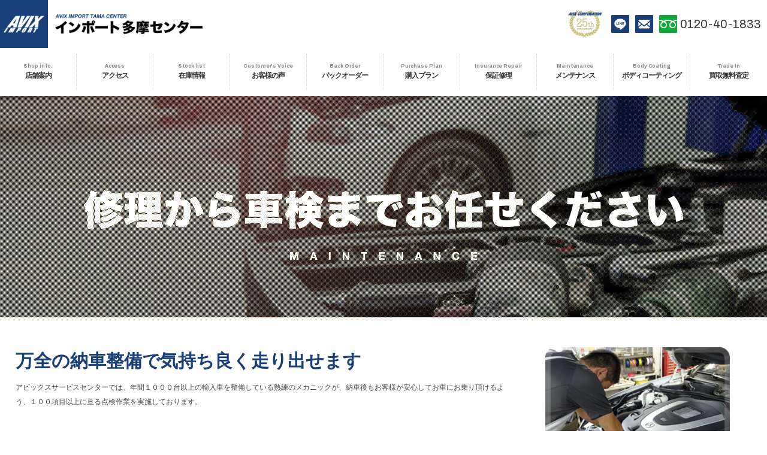

--- FILE ---
content_type: text/html; charset=UTF-8
request_url: https://www.avix-import.com/tama-center/maintenance
body_size: 12562
content:

<!doctype html>
<!--[if lt IE 7]>      <html class="no-js lt-ie9 lt-ie8 lt-ie7"> <![endif]-->
<!--[if IE 7]>         <html class="no-js lt-ie9 lt-ie8"> <![endif]-->
<!--[if IE 8]>         <html class="no-js lt-ie9"> <![endif]-->
<!--[if gt IE 8]><!--> <html class="no-js"> <!--<![endif]-->
<head>

<!-- Google Tag Manager -->
<script>(function(w,d,s,l,i){w[l]=w[l]||[];w[l].push({'gtm.start':
new Date().getTime(),event:'gtm.js'});var f=d.getElementsByTagName(s)[0],
j=d.createElement(s),dl=l!='dataLayer'?'&l='+l:'';j.async=true;j.src=
'https://www.googletagmanager.com/gtm.js?id='+i+dl;f.parentNode.insertBefore(j,f);
})(window,document,'script','dataLayer','GTM-5KF5TM4Z');</script>
<!-- End Google Tag Manager -->

<meta charset="UTF-8">
<title>メンテナンス  |  インポート多摩センター | アビックスインポート</title>

<meta name="viewport" content="width=device-width, user-scalable=yes, initial-scale=1">
<meta name="format-detection" content="telephone=no">

<!-- favicon -->
<link rel="apple-touch-icon" sizes="57x57" href="https://www.avix-import.com/favicons/apple-touch-icon-57x57.png">
<link rel="apple-touch-icon" sizes="60x60" href="https://www.avix-import.com/favicons/apple-touch-icon-60x60.png">
<link rel="apple-touch-icon" sizes="72x72" href="https://www.avix-import.com/favicons/apple-touch-icon-72x72.png">
<link rel="apple-touch-icon" sizes="76x76" href="https://www.avix-import.com/favicons/apple-touch-icon-76x76.png">
<link rel="apple-touch-icon" sizes="114x114" href="https://www.avix-import.com/favicons/apple-touch-icon-114x114.png">
<link rel="apple-touch-icon" sizes="120x120" href="https://www.avix-import.com/favicons/apple-touch-icon-120x120.png">
<link rel="apple-touch-icon" sizes="144x144" href="https://www.avix-import.com/favicons/apple-touch-icon-144x144.png">
<link rel="apple-touch-icon" sizes="152x152" href="https://www.avix-import.com/favicons/apple-touch-icon-152x152.png">
<link rel="apple-touch-icon" sizes="180x180" href="https://www.avix-import.com/favicons/apple-touch-icon-180x180.png">
<link rel="icon" type="image/png" href="https://www.avix-import.com/favicons/favicon-32x32.png" sizes="32x32">
<link rel="icon" type="image/png" href="https://www.avix-import.com/favicons/android-chrome-192x192.png" sizes="192x192">
<link rel="icon" type="image/png" href="https://www.avix-import.com/favicons/favicon-96x96.png" sizes="96x96">
<link rel="icon" type="image/png" href="https://www.avix-import.com/favicons/favicon-16x16.png" sizes="16x16">
<link rel="manifest" href="https://www.avix-import.com/favicons/manifest.json">
<link rel="mask-icon" href="https://www.avix-import.com/favicons/safari-pinned-tab.svg" color="#5bbad5">
<link rel="shortcut icon" href="https://www.avix-import.com/favicons/favicon.ico">
<meta name="apple-mobile-web-app-title" content="https://www.avix-import.com/favicons/">
<meta name="application-name" content="https://www.avix-import.com/favicons/">
<meta name="msapplication-TileColor" content="#da532c">
<meta name="msapplication-TileImage" content="https://www.avix-import.com/favicons/mstile-144x144.png">
<meta name="msapplication-config" content="https://www.avix-import.com/favicons/browserconfig.xml">
<meta name="theme-color" content="#ffffff">

<!-- Web Font -->
<link href="https://maxcdn.bootstrapcdn.com/font-awesome/4.7.0/css/font-awesome.min.css" rel="stylesheet" />
<link href="https://fonts.googleapis.com/css?family=Archivo:400,700" rel="stylesheet" />

<!-- CSS -->
<link href="https://www.avix-import.com/wordpress/wp-content/themes/avix-import/css-shop/common.css?1768837085" rel="stylesheet" />
<link href="https://www.avix-import.com/wordpress/wp-content/themes/avix-import/css-shop/contents.css?1768837085" rel="stylesheet" />

<!--[if lt IE 9]>
<script src="https://oss.maxcdn.com/html5shiv/3.7.2/html5shiv.min.js"></script>
<script src="https://oss.maxcdn.com/respond/1.4.2/respond.min.js"></script>
<![endif]--> 
<!--[if gte IE 9]>
  <style type="text/css">
    .gradient {
       filter: none;
    }
  </style>
<![endif]-->
<script src="https://code.jquery.com/jquery-1.11.0.min.js"></script>
<script src="https://www.avix-import.com/wordpress/wp-content/themes/avix-import/js/modernizr-2.6.2-respond-1.1.0.min.js"></script>

<meta name='robots' content='max-image-preview:large' />
<link rel="alternate" title="oEmbed (JSON)" type="application/json+oembed" href="https://www.avix-import.com/wp-json/oembed/1.0/embed?url=https%3A%2F%2Fwww.avix-import.com%2Ftama-center%2Fmaintenance" />
<link rel="alternate" title="oEmbed (XML)" type="text/xml+oembed" href="https://www.avix-import.com/wp-json/oembed/1.0/embed?url=https%3A%2F%2Fwww.avix-import.com%2Ftama-center%2Fmaintenance&#038;format=xml" />
<style id='wp-img-auto-sizes-contain-inline-css' type='text/css'>
img:is([sizes=auto i],[sizes^="auto," i]){contain-intrinsic-size:3000px 1500px}
/*# sourceURL=wp-img-auto-sizes-contain-inline-css */
</style>
<style id='wp-emoji-styles-inline-css' type='text/css'>

	img.wp-smiley, img.emoji {
		display: inline !important;
		border: none !important;
		box-shadow: none !important;
		height: 1em !important;
		width: 1em !important;
		margin: 0 0.07em !important;
		vertical-align: -0.1em !important;
		background: none !important;
		padding: 0 !important;
	}
/*# sourceURL=wp-emoji-styles-inline-css */
</style>
<style id='wp-block-library-inline-css' type='text/css'>
:root{--wp-block-synced-color:#7a00df;--wp-block-synced-color--rgb:122,0,223;--wp-bound-block-color:var(--wp-block-synced-color);--wp-editor-canvas-background:#ddd;--wp-admin-theme-color:#007cba;--wp-admin-theme-color--rgb:0,124,186;--wp-admin-theme-color-darker-10:#006ba1;--wp-admin-theme-color-darker-10--rgb:0,107,160.5;--wp-admin-theme-color-darker-20:#005a87;--wp-admin-theme-color-darker-20--rgb:0,90,135;--wp-admin-border-width-focus:2px}@media (min-resolution:192dpi){:root{--wp-admin-border-width-focus:1.5px}}.wp-element-button{cursor:pointer}:root .has-very-light-gray-background-color{background-color:#eee}:root .has-very-dark-gray-background-color{background-color:#313131}:root .has-very-light-gray-color{color:#eee}:root .has-very-dark-gray-color{color:#313131}:root .has-vivid-green-cyan-to-vivid-cyan-blue-gradient-background{background:linear-gradient(135deg,#00d084,#0693e3)}:root .has-purple-crush-gradient-background{background:linear-gradient(135deg,#34e2e4,#4721fb 50%,#ab1dfe)}:root .has-hazy-dawn-gradient-background{background:linear-gradient(135deg,#faaca8,#dad0ec)}:root .has-subdued-olive-gradient-background{background:linear-gradient(135deg,#fafae1,#67a671)}:root .has-atomic-cream-gradient-background{background:linear-gradient(135deg,#fdd79a,#004a59)}:root .has-nightshade-gradient-background{background:linear-gradient(135deg,#330968,#31cdcf)}:root .has-midnight-gradient-background{background:linear-gradient(135deg,#020381,#2874fc)}:root{--wp--preset--font-size--normal:16px;--wp--preset--font-size--huge:42px}.has-regular-font-size{font-size:1em}.has-larger-font-size{font-size:2.625em}.has-normal-font-size{font-size:var(--wp--preset--font-size--normal)}.has-huge-font-size{font-size:var(--wp--preset--font-size--huge)}.has-text-align-center{text-align:center}.has-text-align-left{text-align:left}.has-text-align-right{text-align:right}.has-fit-text{white-space:nowrap!important}#end-resizable-editor-section{display:none}.aligncenter{clear:both}.items-justified-left{justify-content:flex-start}.items-justified-center{justify-content:center}.items-justified-right{justify-content:flex-end}.items-justified-space-between{justify-content:space-between}.screen-reader-text{border:0;clip-path:inset(50%);height:1px;margin:-1px;overflow:hidden;padding:0;position:absolute;width:1px;word-wrap:normal!important}.screen-reader-text:focus{background-color:#ddd;clip-path:none;color:#444;display:block;font-size:1em;height:auto;left:5px;line-height:normal;padding:15px 23px 14px;text-decoration:none;top:5px;width:auto;z-index:100000}html :where(.has-border-color){border-style:solid}html :where([style*=border-top-color]){border-top-style:solid}html :where([style*=border-right-color]){border-right-style:solid}html :where([style*=border-bottom-color]){border-bottom-style:solid}html :where([style*=border-left-color]){border-left-style:solid}html :where([style*=border-width]){border-style:solid}html :where([style*=border-top-width]){border-top-style:solid}html :where([style*=border-right-width]){border-right-style:solid}html :where([style*=border-bottom-width]){border-bottom-style:solid}html :where([style*=border-left-width]){border-left-style:solid}html :where(img[class*=wp-image-]){height:auto;max-width:100%}:where(figure){margin:0 0 1em}html :where(.is-position-sticky){--wp-admin--admin-bar--position-offset:var(--wp-admin--admin-bar--height,0px)}@media screen and (max-width:600px){html :where(.is-position-sticky){--wp-admin--admin-bar--position-offset:0px}}

/*# sourceURL=wp-block-library-inline-css */
</style><style id='global-styles-inline-css' type='text/css'>
:root{--wp--preset--aspect-ratio--square: 1;--wp--preset--aspect-ratio--4-3: 4/3;--wp--preset--aspect-ratio--3-4: 3/4;--wp--preset--aspect-ratio--3-2: 3/2;--wp--preset--aspect-ratio--2-3: 2/3;--wp--preset--aspect-ratio--16-9: 16/9;--wp--preset--aspect-ratio--9-16: 9/16;--wp--preset--color--black: #000000;--wp--preset--color--cyan-bluish-gray: #abb8c3;--wp--preset--color--white: #ffffff;--wp--preset--color--pale-pink: #f78da7;--wp--preset--color--vivid-red: #cf2e2e;--wp--preset--color--luminous-vivid-orange: #ff6900;--wp--preset--color--luminous-vivid-amber: #fcb900;--wp--preset--color--light-green-cyan: #7bdcb5;--wp--preset--color--vivid-green-cyan: #00d084;--wp--preset--color--pale-cyan-blue: #8ed1fc;--wp--preset--color--vivid-cyan-blue: #0693e3;--wp--preset--color--vivid-purple: #9b51e0;--wp--preset--gradient--vivid-cyan-blue-to-vivid-purple: linear-gradient(135deg,rgb(6,147,227) 0%,rgb(155,81,224) 100%);--wp--preset--gradient--light-green-cyan-to-vivid-green-cyan: linear-gradient(135deg,rgb(122,220,180) 0%,rgb(0,208,130) 100%);--wp--preset--gradient--luminous-vivid-amber-to-luminous-vivid-orange: linear-gradient(135deg,rgb(252,185,0) 0%,rgb(255,105,0) 100%);--wp--preset--gradient--luminous-vivid-orange-to-vivid-red: linear-gradient(135deg,rgb(255,105,0) 0%,rgb(207,46,46) 100%);--wp--preset--gradient--very-light-gray-to-cyan-bluish-gray: linear-gradient(135deg,rgb(238,238,238) 0%,rgb(169,184,195) 100%);--wp--preset--gradient--cool-to-warm-spectrum: linear-gradient(135deg,rgb(74,234,220) 0%,rgb(151,120,209) 20%,rgb(207,42,186) 40%,rgb(238,44,130) 60%,rgb(251,105,98) 80%,rgb(254,248,76) 100%);--wp--preset--gradient--blush-light-purple: linear-gradient(135deg,rgb(255,206,236) 0%,rgb(152,150,240) 100%);--wp--preset--gradient--blush-bordeaux: linear-gradient(135deg,rgb(254,205,165) 0%,rgb(254,45,45) 50%,rgb(107,0,62) 100%);--wp--preset--gradient--luminous-dusk: linear-gradient(135deg,rgb(255,203,112) 0%,rgb(199,81,192) 50%,rgb(65,88,208) 100%);--wp--preset--gradient--pale-ocean: linear-gradient(135deg,rgb(255,245,203) 0%,rgb(182,227,212) 50%,rgb(51,167,181) 100%);--wp--preset--gradient--electric-grass: linear-gradient(135deg,rgb(202,248,128) 0%,rgb(113,206,126) 100%);--wp--preset--gradient--midnight: linear-gradient(135deg,rgb(2,3,129) 0%,rgb(40,116,252) 100%);--wp--preset--font-size--small: 13px;--wp--preset--font-size--medium: 20px;--wp--preset--font-size--large: 36px;--wp--preset--font-size--x-large: 42px;--wp--preset--spacing--20: 0.44rem;--wp--preset--spacing--30: 0.67rem;--wp--preset--spacing--40: 1rem;--wp--preset--spacing--50: 1.5rem;--wp--preset--spacing--60: 2.25rem;--wp--preset--spacing--70: 3.38rem;--wp--preset--spacing--80: 5.06rem;--wp--preset--shadow--natural: 6px 6px 9px rgba(0, 0, 0, 0.2);--wp--preset--shadow--deep: 12px 12px 50px rgba(0, 0, 0, 0.4);--wp--preset--shadow--sharp: 6px 6px 0px rgba(0, 0, 0, 0.2);--wp--preset--shadow--outlined: 6px 6px 0px -3px rgb(255, 255, 255), 6px 6px rgb(0, 0, 0);--wp--preset--shadow--crisp: 6px 6px 0px rgb(0, 0, 0);}:where(.is-layout-flex){gap: 0.5em;}:where(.is-layout-grid){gap: 0.5em;}body .is-layout-flex{display: flex;}.is-layout-flex{flex-wrap: wrap;align-items: center;}.is-layout-flex > :is(*, div){margin: 0;}body .is-layout-grid{display: grid;}.is-layout-grid > :is(*, div){margin: 0;}:where(.wp-block-columns.is-layout-flex){gap: 2em;}:where(.wp-block-columns.is-layout-grid){gap: 2em;}:where(.wp-block-post-template.is-layout-flex){gap: 1.25em;}:where(.wp-block-post-template.is-layout-grid){gap: 1.25em;}.has-black-color{color: var(--wp--preset--color--black) !important;}.has-cyan-bluish-gray-color{color: var(--wp--preset--color--cyan-bluish-gray) !important;}.has-white-color{color: var(--wp--preset--color--white) !important;}.has-pale-pink-color{color: var(--wp--preset--color--pale-pink) !important;}.has-vivid-red-color{color: var(--wp--preset--color--vivid-red) !important;}.has-luminous-vivid-orange-color{color: var(--wp--preset--color--luminous-vivid-orange) !important;}.has-luminous-vivid-amber-color{color: var(--wp--preset--color--luminous-vivid-amber) !important;}.has-light-green-cyan-color{color: var(--wp--preset--color--light-green-cyan) !important;}.has-vivid-green-cyan-color{color: var(--wp--preset--color--vivid-green-cyan) !important;}.has-pale-cyan-blue-color{color: var(--wp--preset--color--pale-cyan-blue) !important;}.has-vivid-cyan-blue-color{color: var(--wp--preset--color--vivid-cyan-blue) !important;}.has-vivid-purple-color{color: var(--wp--preset--color--vivid-purple) !important;}.has-black-background-color{background-color: var(--wp--preset--color--black) !important;}.has-cyan-bluish-gray-background-color{background-color: var(--wp--preset--color--cyan-bluish-gray) !important;}.has-white-background-color{background-color: var(--wp--preset--color--white) !important;}.has-pale-pink-background-color{background-color: var(--wp--preset--color--pale-pink) !important;}.has-vivid-red-background-color{background-color: var(--wp--preset--color--vivid-red) !important;}.has-luminous-vivid-orange-background-color{background-color: var(--wp--preset--color--luminous-vivid-orange) !important;}.has-luminous-vivid-amber-background-color{background-color: var(--wp--preset--color--luminous-vivid-amber) !important;}.has-light-green-cyan-background-color{background-color: var(--wp--preset--color--light-green-cyan) !important;}.has-vivid-green-cyan-background-color{background-color: var(--wp--preset--color--vivid-green-cyan) !important;}.has-pale-cyan-blue-background-color{background-color: var(--wp--preset--color--pale-cyan-blue) !important;}.has-vivid-cyan-blue-background-color{background-color: var(--wp--preset--color--vivid-cyan-blue) !important;}.has-vivid-purple-background-color{background-color: var(--wp--preset--color--vivid-purple) !important;}.has-black-border-color{border-color: var(--wp--preset--color--black) !important;}.has-cyan-bluish-gray-border-color{border-color: var(--wp--preset--color--cyan-bluish-gray) !important;}.has-white-border-color{border-color: var(--wp--preset--color--white) !important;}.has-pale-pink-border-color{border-color: var(--wp--preset--color--pale-pink) !important;}.has-vivid-red-border-color{border-color: var(--wp--preset--color--vivid-red) !important;}.has-luminous-vivid-orange-border-color{border-color: var(--wp--preset--color--luminous-vivid-orange) !important;}.has-luminous-vivid-amber-border-color{border-color: var(--wp--preset--color--luminous-vivid-amber) !important;}.has-light-green-cyan-border-color{border-color: var(--wp--preset--color--light-green-cyan) !important;}.has-vivid-green-cyan-border-color{border-color: var(--wp--preset--color--vivid-green-cyan) !important;}.has-pale-cyan-blue-border-color{border-color: var(--wp--preset--color--pale-cyan-blue) !important;}.has-vivid-cyan-blue-border-color{border-color: var(--wp--preset--color--vivid-cyan-blue) !important;}.has-vivid-purple-border-color{border-color: var(--wp--preset--color--vivid-purple) !important;}.has-vivid-cyan-blue-to-vivid-purple-gradient-background{background: var(--wp--preset--gradient--vivid-cyan-blue-to-vivid-purple) !important;}.has-light-green-cyan-to-vivid-green-cyan-gradient-background{background: var(--wp--preset--gradient--light-green-cyan-to-vivid-green-cyan) !important;}.has-luminous-vivid-amber-to-luminous-vivid-orange-gradient-background{background: var(--wp--preset--gradient--luminous-vivid-amber-to-luminous-vivid-orange) !important;}.has-luminous-vivid-orange-to-vivid-red-gradient-background{background: var(--wp--preset--gradient--luminous-vivid-orange-to-vivid-red) !important;}.has-very-light-gray-to-cyan-bluish-gray-gradient-background{background: var(--wp--preset--gradient--very-light-gray-to-cyan-bluish-gray) !important;}.has-cool-to-warm-spectrum-gradient-background{background: var(--wp--preset--gradient--cool-to-warm-spectrum) !important;}.has-blush-light-purple-gradient-background{background: var(--wp--preset--gradient--blush-light-purple) !important;}.has-blush-bordeaux-gradient-background{background: var(--wp--preset--gradient--blush-bordeaux) !important;}.has-luminous-dusk-gradient-background{background: var(--wp--preset--gradient--luminous-dusk) !important;}.has-pale-ocean-gradient-background{background: var(--wp--preset--gradient--pale-ocean) !important;}.has-electric-grass-gradient-background{background: var(--wp--preset--gradient--electric-grass) !important;}.has-midnight-gradient-background{background: var(--wp--preset--gradient--midnight) !important;}.has-small-font-size{font-size: var(--wp--preset--font-size--small) !important;}.has-medium-font-size{font-size: var(--wp--preset--font-size--medium) !important;}.has-large-font-size{font-size: var(--wp--preset--font-size--large) !important;}.has-x-large-font-size{font-size: var(--wp--preset--font-size--x-large) !important;}
/*# sourceURL=global-styles-inline-css */
</style>

<style id='classic-theme-styles-inline-css' type='text/css'>
/*! This file is auto-generated */
.wp-block-button__link{color:#fff;background-color:#32373c;border-radius:9999px;box-shadow:none;text-decoration:none;padding:calc(.667em + 2px) calc(1.333em + 2px);font-size:1.125em}.wp-block-file__button{background:#32373c;color:#fff;text-decoration:none}
/*# sourceURL=/wp-includes/css/classic-themes.min.css */
</style>
<link rel='stylesheet' id='contact-form-7-css' href='https://www.avix-import.com/wordpress/wp-content/plugins/contact-form-7/includes/css/styles.css?ver=6.1.4' type='text/css' media='all' />
<link rel='stylesheet' id='dashicons-css' href='https://www.avix-import.com/wordpress/wp-includes/css/dashicons.min.css?ver=6.9' type='text/css' media='all' />
<link rel='stylesheet' id='themename-style-css' href='https://www.avix-import.com/wordpress/wp-content/themes/avix-import/style.css?ver=1.0' type='text/css' media='all' />
<link rel='stylesheet' id='fancybox-css' href='https://www.avix-import.com/wordpress/wp-content/plugins/easy-fancybox/fancybox/1.5.4/jquery.fancybox.min.css?ver=6.9' type='text/css' media='screen' />
<script type="text/javascript" src="https://www.avix-import.com/wordpress/wp-includes/js/jquery/jquery.min.js?ver=3.7.1" id="jquery-core-js"></script>
<script type="text/javascript" src="https://www.avix-import.com/wordpress/wp-includes/js/jquery/jquery-migrate.min.js?ver=3.4.1" id="jquery-migrate-js"></script>
<link rel="https://api.w.org/" href="https://www.avix-import.com/wp-json/" /><link rel="alternate" title="JSON" type="application/json" href="https://www.avix-import.com/wp-json/wp/v2/pages/349" /><link rel="EditURI" type="application/rsd+xml" title="RSD" href="https://www.avix-import.com/wordpress/xmlrpc.php?rsd" />
<meta name="generator" content="WordPress 6.9" />
<link rel="canonical" href="https://www.avix-import.com/tama-center/maintenance" />
<link rel='shortlink' href='https://www.avix-import.com/?p=349' />


<script>
  (function(i,s,o,g,r,a,m){i['GoogleAnalyticsObject']=r;i[r]=i[r]||function(){
  (i[r].q=i[r].q||[]).push(arguments)},i[r].l=1*new Date();a=s.createElement(o),
  m=s.getElementsByTagName(o)[0];a.async=1;a.src=g;m.parentNode.insertBefore(a,m)
  })(window,document,'script','//www.google-analytics.com/analytics.js','ga');

  ga('create', 'UA-71373324-1', 'auto');
  ga('require', 'displayfeatures');
  ga('send', 'pageview');

</script>

<!-- Google Tag Manager -->
<script>(function(w,d,s,l,i){w[l]=w[l]||[];w[l].push({'gtm.start':
new Date().getTime(),event:'gtm.js'});var f=d.getElementsByTagName(s)[0],
j=d.createElement(s),dl=l!='dataLayer'?'&l='+l:'';j.async=true;j.src=
'//www.googletagmanager.com/gtm.js?id='+i+dl;f.parentNode.insertBefore(j,f);
})(window,document,'script','dataLayer','GTM-NB359P');</script>
<!-- End Google Tag Manager -->

</head>

<body id="tama-center">

<!-- Google Tag Manager (noscript) -->
<noscript><iframe src="https://www.googletagmanager.com/ns.html?id=GTM-5KF5TM4Z"
height="0" width="0" style="display:none;visibility:hidden"></iframe></noscript>
<!-- End Google Tag Manager (noscript) -->

<!-- Google Tag Manager (noscript) -->
<noscript><iframe src="//www.googletagmanager.com/ns.html?id=GTM-NB359P"
height="0" width="0" style="display:none;visibility:hidden"></iframe></noscript>
<!-- End Google Tag Manager (noscript) -->

<section id="wrapper" class="cf">

<!-- Header -->
<header id="header">
<a href="#menu" class="menu-link">MENU</a>
<div id="hrbody" class="cf">
<div id="hrm">
<h1>
<div class="h1logo">
<a class="avixtop" href="https://www.avix-import.com" title="AVIX IMPORT 総合TOPへ">AVIX IMPORT</a>
<a class="shoptop" href="https://www.avix-import.com/tama-center" title="インポート多摩センター"><img src="https://www.avix-import.com/wordpress/wp-content/themes/avix-import/img-shop/tama-center/header/logo_shop.png" alt="インポート多摩センター" /></a>
</div>
</h1>
<div class="hrban-wrap">
<div class="hrban hr-avix25th">おかげさまで創業25周年</div>
</div>
<div id="hrcc" class="cf">
<ul>
<li class="hrul_line"><a href="https://lin.ee/ssWYotH" target="_blank">LINE</a></li>
<li class="hrul_mail"><a href="https://www.avix-import.com/tama-center/contact">お問い合わせ</a></li>
<li class="hrul_tel"><p><a href="tel:0120-40-1833">0120-40-1833</a></p></li>
</ul>
</div>
</div>
<div id="menubody">
<!--Begin Pattern HTML-->
<nav id="menu" role="navigation">
<ul>
<li><a href="https://www.avix-import.com/tama-center/shopinfo" class="cf"><span class="bn_en">Shop info.</span><span class="bn_jp">店舗案内</span></a></li>
<li><a href="https://www.avix-import.com/tama-center/access" class="cf"><span class="bn_en">Access</span><span class="bn_jp">アクセス</span></a></li>
<li><a href="https://www.avix-import.com/tama-center/stock" class="cf"><span class="bn_en">Stock list</span><span class="bn_jp">在庫情報</span></a></li>
<li><a href="https://www.avix-import.com/tama-center/voice" class="cf"><span class="bn_en">Customer's Voice</span><span class="bn_jp">お客様の声</span></a></li>
<li><a href="https://www.avix-import.com/tama-center/backorder" class="cf"><span class="bn_en">Back Order</span><span class="bn_jp">バックオーダー</span></a></li>
<li><a href="https://www.avix-import.com/tama-center/plan" class="cf"><span class="bn_en">Purchase Plan</span><span class="bn_jp">購入プラン</span></a></li>
<li><a href="https://www.avix-import.com/tama-center/warranty" class="cf"><span class="bn_en">Insurance Repair</span><span class="bn_jp">保証修理</span></a></li>
<li><a href="https://www.avix-import.com/tama-center/maintenance" class="cf"><span class="bn_en">Maintenance</span><span class="bn_jp">メンテナンス</span></a></li>
<li><a href="http://avix-coating.com" target="_blank" class="cf"><span class="bn_en">Body Coating</span><span class="bn_jp">ボディコーティング</span></a></li>
<li><a href="https://www.avix-kaitori.com" target="_blank" class="cf"><span class="bn_en">Trade In</span><span class="bn_jp">買取無料査定</span></a></li>
</ul>
</nav>
<!--End Pattern HTML-->
</div>
</div>
</header>
<!-- /Header -->



<!-- Pagetitle -->
<section id="pagetitle_cc" class="cf pt-maintenance">
<div id="ptcov">
<div id="pcc-maintenance"><img src="https://www.avix-import.com/wordpress/wp-content/themes/avix-import/img-shop/common/maintenance/toptxt.png" alt="image"></div>
</div>
</section>
<!-- /Pagetitle -->

<!-- Contents -->
<section id="msp">

<div class="line_f">
<div class="mmbody_cc cf">
<div class="box70mleft">
<h2 class="h2toptxt">万全の納車整備で気持ち良く走り出せます</h2>
<p class="pnom">アビックスサービスセンターでは、年間１０００台以上の輸入車を整備している熟練のメカニックが、納車後もお客様が安心してお車にお乗り頂けるよう、１００項目以上に亘る点検作業を実施しております。</p>
</div>
<div class="box30mright"><img src="https://www.avix-import.com/wordpress/wp-content/themes/avix-import/img-shop/common/maintenance/pix05.png" alt="image"></div>
</div>
</div>

<div class="line_f5">
<div class="mmbody_cc cf">
<div class="box70mright">
<h2 class="h2toptxt">板金塗装</h2>
<p class="pnom">せっかくの高級車、やっぱりキレイに乗りたいものですよね。お客様にピカピカの状態でご納車出来るよう、アビックスサービスセンターでは鈑金塗装工場も併設しております。エクボやすり傷など小さなものから事故などの大きな修理まで、すべてに対応しております。いつもきれいに気持ちよくお乗り頂くために、細かなことでも遠慮なくご相談ください。</p>
</div>
<div class="box30mleft"><img src="https://www.avix-import.com/wordpress/wp-content/themes/avix-import/img-shop/common/maintenance/pix01.png" alt="image"></div>
</div>
</div>

<div class="line_f">
<div class="mmbody_cc cf">
<div class="box70mleft">
<h2 class="h2toptxt">各メーカーに対応した最新テスター完備</h2>
<p class="pnom">近年、テクノロジーの進化に伴い自動車の電子制御化が急激に進んでいます。常に最新の技術に対応できるよう、アビックスサービスセンターでは各種診断機への投資を惜しみません。熟練メカニックの技術と経験に、最新テクノロジーをプラスして、お客様により高い価値を提供いたします。</p>
</div>
<div class="box30mright"><img src="https://www.avix-import.com/wordpress/wp-content/themes/avix-import/img-shop/common/maintenance/pix02.png" alt="image"></div>
</div>
</div>

<div class="line_f5">
<div class="mmbody_cc cf">
<div class="box70mright">
<h2 class="h2toptxt">世界で貴方だけのカスタム</h2>
<p class="pnom">アビックスサービスセンターでは、エアロパーツ・アルミホイール・マフラー・イルミステップなどドレスアップパーツの取り付けにも幅広く対応しております。普通の一台では満足できないお客様の、お好みの一台を仕上げるお手伝いをいたします。</p>
</div>
<div class="box30mleft"><img src="https://www.avix-import.com/wordpress/wp-content/themes/avix-import/img-shop/common/maintenance/pix03.png" alt="image"></div>
</div>
</div>

<div class="line_f">
<div class="mmbody_cc cf">
<div class="box70mleft">
<h2 class="h2toptxt">アフターメンテナンス</h2>
<p class="pnom">高級車に乗り続けるためには、やはりそれなりにお金も掛かります。アビックスサービスセンターでは、お客様のご負担をできるだけおさえる為、ディーラーでは忌避されやすい中古部品やリビルトパーツを積極的に活用し、ご納車の後もお客様のカーライフをサポートしております。</p>
</div>
<div class="box30mright"><img src="https://www.avix-import.com/wordpress/wp-content/themes/avix-import/img-shop/common/maintenance/pix04.png" alt="image"></div>
</div>
</div>

<div class="line_f5">
<div class="mmbody_cc cf">
<div class="box70mright">
<h2 class="h2toptxt">匠が揃うアビックスのサービス工場</h2>
<p class="pnom1">アビックスサービスセンターでは、修理・日常メンテナンスから車検まで全てを自社工場で行っております。最新のテスタを完備しておりますので、アフターサービスも安心してお任せ下さい。</p>
<p class="ptel_cc">アビックスインポート・サービス工場：<a href="tel:0449316525">044-931-6525</a></p>
</div>
<div class="box30mleft"><img src="https://www.avix-import.com/wordpress/wp-content/themes/avix-import/img-shop/common/maintenance/pix08.png" alt="image"></div>
</div>
</div>

</section>
<!-- /Contents -->

</section>
<!-- End of Wrapper -->

<!-- Footer -->
<footer id="footer">
<div id="ftshops" class="cf">
<ul>
<li><a href="https://www.avix-import.com">アビックスインポートTOP</a></li>
<li><a href="https://www.avix-import.com/fuchu">インポート府中</a></li>
<li><a href="https://www.avix-import.com/hachioji">インポート八王子</a></li>
<li><a href="https://www.avix-import.com/machida">インポート町田</a></li>
<li><a href="https://www.avix-import.com/tama-center">インポート多摩センター</a></li>
<li><a href="https://www.avix-import.com/wakabadai">インポート多摩若葉台</a></li>
<li><a href="https://www.avix-import.com/ikuta">インポート川崎生田</a></li>
<li><a href="https://www.avix-import.com/next">インポートNEXT</a></li>
<li><a href="https://www.avix-import.com/premium">インポートプレミアム</a></li>
<li><a href="https://www.avix-import.com/koshigaya">インポート越谷</a></li>
<li><a href="https://www.avix-import.com/misato">インポート三郷インター</a></li>
<li><a href="https://www.avix-import.com/tsurugashima">インポート鶴ヶ島インター</a></li>
<li><a href="https://www.avix-import.com/kamagaya">インポート鎌ヶ谷</a></li>
<li><a href="https://www.avix-import.com/kisarazu">インポート木更津金田インター</a></li>
<li><a href="https://www.avix-import.com/sendaihigashi">インポート仙台東インター</a></li>
<li><a href="https://www.avix-import.com/nagoyakita">インポート名古屋北</a></li>
<li><a href="https://www.avix-import.com/higashiosaka">インポート東大阪</a></li>
<li><a href="https://www.avix-import.com/takarazuka">インポート宝塚中山寺</a></li>
<li><a href="https://www.avix-import.com/takarazuka-inter">インポート宝塚インター</a></li>
</ul>
</div>
<div id="ftbody" class="cf">
<ul class="cf">
<li><a href="https://www.avix-import.com/tama-center/shopinfo">店舗案内</a></li>
<li><a href="https://www.avix-import.com/tama-center/access">アクセス</a></li>
<li><a href="https://www.avix-import.com/tama-center/stock">在庫情報</a></li>
<li><a href="https://www.avix-import.com/tama-center/voice">お客様の声</a></li>
<li><a href="https://www.avix-import.com/tama-center/backorder">バックオーダー</a></li>
<li><a href="https://www.avix-import.com/tama-center/plan">購入プラン</a></li>
<li><a href="https://www.avix-import.com/tama-center/warranty">保証修理</a></li>
<li><a href="https://www.avix-import.com/tama-center/maintenance">メンテナンス</a></li>
<li><a href="http://avix-coating.com" target="_blank">ボディコーティング</a></li>
<li><a href="https://www.avix-kaitori.com" target="_blank">買取無料査定</a></li>
</ul>
<p><a class="comp-btn" href="http://www.avixauto.co.jp" target="_blank">会社情報</a></p>
<p>Copyright&nbsp;&copy;&nbsp; AVIX IMPORT. All Rights Reserved.</p>
</div>
</footer>
<!-- /Footer -->



<!-- Scripts -->


<!-- menu toggle -->
<script>
$(document).ready(function() {
	$('body').addClass('js');
	var $menu = $('#menu'),
	$menulink = $('.menu-link');
	
	$menulink.click(function() {
	$menulink.toggleClass('active');
	$menu.toggleClass('active');
	return false;
	});
});
</script>


<script>
function init() {
// スクロールして何ピクセルでアニメーションさせるか
var px_change  = 400;
// スクロールのイベントハンドラを登録
window.addEventListener('scroll', function(e){
// 変化するポイントまでスクロールしたらクラスを追加
if ( $(window).scrollTop() > px_change ) {
$("#header").addClass("smaller");
// 変化するポイント以前であればクラスを削除
} else if ( $("#header").hasClass("smaller") ) {
$("#header").removeClass("smaller");
}
});
}
window.onload = init();
</script>








<script type="speculationrules">
{"prefetch":[{"source":"document","where":{"and":[{"href_matches":"/*"},{"not":{"href_matches":["/wordpress/wp-*.php","/wordpress/wp-admin/*","/wordpress/wp-content/uploads/*","/wordpress/wp-content/*","/wordpress/wp-content/plugins/*","/wordpress/wp-content/themes/avix-import/*","/*\\?(.+)"]}},{"not":{"selector_matches":"a[rel~=\"nofollow\"]"}},{"not":{"selector_matches":".no-prefetch, .no-prefetch a"}}]},"eagerness":"conservative"}]}
</script>
<script type="text/javascript" src="https://www.avix-import.com/wordpress/wp-includes/js/dist/hooks.min.js?ver=dd5603f07f9220ed27f1" id="wp-hooks-js"></script>
<script type="text/javascript" src="https://www.avix-import.com/wordpress/wp-includes/js/dist/i18n.min.js?ver=c26c3dc7bed366793375" id="wp-i18n-js"></script>
<script type="text/javascript" id="wp-i18n-js-after">
/* <![CDATA[ */
wp.i18n.setLocaleData( { 'text direction\u0004ltr': [ 'ltr' ] } );
//# sourceURL=wp-i18n-js-after
/* ]]> */
</script>
<script type="text/javascript" src="https://www.avix-import.com/wordpress/wp-content/plugins/contact-form-7/includes/swv/js/index.js?ver=6.1.4" id="swv-js"></script>
<script type="text/javascript" id="contact-form-7-js-translations">
/* <![CDATA[ */
( function( domain, translations ) {
	var localeData = translations.locale_data[ domain ] || translations.locale_data.messages;
	localeData[""].domain = domain;
	wp.i18n.setLocaleData( localeData, domain );
} )( "contact-form-7", {"translation-revision-date":"2025-11-30 08:12:23+0000","generator":"GlotPress\/4.0.3","domain":"messages","locale_data":{"messages":{"":{"domain":"messages","plural-forms":"nplurals=1; plural=0;","lang":"ja_JP"},"This contact form is placed in the wrong place.":["\u3053\u306e\u30b3\u30f3\u30bf\u30af\u30c8\u30d5\u30a9\u30fc\u30e0\u306f\u9593\u9055\u3063\u305f\u4f4d\u7f6e\u306b\u7f6e\u304b\u308c\u3066\u3044\u307e\u3059\u3002"],"Error:":["\u30a8\u30e9\u30fc:"]}},"comment":{"reference":"includes\/js\/index.js"}} );
//# sourceURL=contact-form-7-js-translations
/* ]]> */
</script>
<script type="text/javascript" id="contact-form-7-js-before">
/* <![CDATA[ */
var wpcf7 = {
    "api": {
        "root": "https:\/\/www.avix-import.com\/wp-json\/",
        "namespace": "contact-form-7\/v1"
    }
};
//# sourceURL=contact-form-7-js-before
/* ]]> */
</script>
<script type="text/javascript" src="https://www.avix-import.com/wordpress/wp-content/plugins/contact-form-7/includes/js/index.js?ver=6.1.4" id="contact-form-7-js"></script>
<script type="text/javascript" src="https://www.avix-import.com/wordpress/wp-content/plugins/easy-fancybox/vendor/purify.min.js?ver=6.9" id="fancybox-purify-js"></script>
<script type="text/javascript" id="jquery-fancybox-js-extra">
/* <![CDATA[ */
var efb_i18n = {"close":"Close","next":"Next","prev":"Previous","startSlideshow":"Start slideshow","toggleSize":"Toggle size"};
//# sourceURL=jquery-fancybox-js-extra
/* ]]> */
</script>
<script type="text/javascript" src="https://www.avix-import.com/wordpress/wp-content/plugins/easy-fancybox/fancybox/1.5.4/jquery.fancybox.min.js?ver=6.9" id="jquery-fancybox-js"></script>
<script type="text/javascript" id="jquery-fancybox-js-after">
/* <![CDATA[ */
var fb_timeout, fb_opts={'autoScale':true,'showCloseButton':true,'margin':20,'pixelRatio':'false','centerOnScroll':true,'enableEscapeButton':true,'overlayShow':true,'hideOnOverlayClick':true,'minViewportWidth':320,'minVpHeight':320,'disableCoreLightbox':'true','enableBlockControls':'true','fancybox_openBlockControls':'true' };
if(typeof easy_fancybox_handler==='undefined'){
var easy_fancybox_handler=function(){
jQuery([".nolightbox","a.wp-block-file__button","a.pin-it-button","a[href*='pinterest.com\/pin\/create']","a[href*='facebook.com\/share']","a[href*='twitter.com\/share']"].join(',')).addClass('nofancybox');
jQuery('a.fancybox-close').on('click',function(e){e.preventDefault();jQuery.fancybox.close()});
/* IMG */
						var unlinkedImageBlocks=jQuery(".wp-block-image > img:not(.nofancybox,figure.nofancybox>img)");
						unlinkedImageBlocks.wrap(function() {
							var href = jQuery( this ).attr( "src" );
							return "<a href='" + href + "'></a>";
						});
var fb_IMG_select=jQuery('a[href*=".jpg" i]:not(.nofancybox,li.nofancybox>a,figure.nofancybox>a),area[href*=".jpg" i]:not(.nofancybox),a[href*=".jpeg" i]:not(.nofancybox,li.nofancybox>a,figure.nofancybox>a),area[href*=".jpeg" i]:not(.nofancybox),a[href*=".png" i]:not(.nofancybox,li.nofancybox>a,figure.nofancybox>a),area[href*=".png" i]:not(.nofancybox),a[href*=".webp" i]:not(.nofancybox,li.nofancybox>a,figure.nofancybox>a),area[href*=".webp" i]:not(.nofancybox)');
fb_IMG_select.addClass('fancybox image').attr('rel','gallery');
jQuery('a.fancybox,area.fancybox,.fancybox>a').each(function(){jQuery(this).fancybox(jQuery.extend(true,{},fb_opts,{'transition':'elastic','transitionIn':'elastic','easingIn':'easeOutBack','transitionOut':'elastic','easingOut':'easeInBack','opacity':false,'hideOnContentClick':false,'titleShow':true,'titlePosition':'over','titleFromAlt':true,'showNavArrows':true,'enableKeyboardNav':true,'cyclic':false,'mouseWheel':'true'}))});
};};
jQuery(easy_fancybox_handler);jQuery(document).on('post-load',easy_fancybox_handler);

//# sourceURL=jquery-fancybox-js-after
/* ]]> */
</script>
<script type="text/javascript" src="https://www.avix-import.com/wordpress/wp-content/plugins/easy-fancybox/vendor/jquery.easing.min.js?ver=1.4.1" id="jquery-easing-js"></script>
<script type="text/javascript" src="https://www.avix-import.com/wordpress/wp-content/plugins/easy-fancybox/vendor/jquery.mousewheel.min.js?ver=3.1.13" id="jquery-mousewheel-js"></script>
<script id="wp-emoji-settings" type="application/json">
{"baseUrl":"https://s.w.org/images/core/emoji/17.0.2/72x72/","ext":".png","svgUrl":"https://s.w.org/images/core/emoji/17.0.2/svg/","svgExt":".svg","source":{"concatemoji":"https://www.avix-import.com/wordpress/wp-includes/js/wp-emoji-release.min.js?ver=6.9"}}
</script>
<script type="module">
/* <![CDATA[ */
/*! This file is auto-generated */
const a=JSON.parse(document.getElementById("wp-emoji-settings").textContent),o=(window._wpemojiSettings=a,"wpEmojiSettingsSupports"),s=["flag","emoji"];function i(e){try{var t={supportTests:e,timestamp:(new Date).valueOf()};sessionStorage.setItem(o,JSON.stringify(t))}catch(e){}}function c(e,t,n){e.clearRect(0,0,e.canvas.width,e.canvas.height),e.fillText(t,0,0);t=new Uint32Array(e.getImageData(0,0,e.canvas.width,e.canvas.height).data);e.clearRect(0,0,e.canvas.width,e.canvas.height),e.fillText(n,0,0);const a=new Uint32Array(e.getImageData(0,0,e.canvas.width,e.canvas.height).data);return t.every((e,t)=>e===a[t])}function p(e,t){e.clearRect(0,0,e.canvas.width,e.canvas.height),e.fillText(t,0,0);var n=e.getImageData(16,16,1,1);for(let e=0;e<n.data.length;e++)if(0!==n.data[e])return!1;return!0}function u(e,t,n,a){switch(t){case"flag":return n(e,"\ud83c\udff3\ufe0f\u200d\u26a7\ufe0f","\ud83c\udff3\ufe0f\u200b\u26a7\ufe0f")?!1:!n(e,"\ud83c\udde8\ud83c\uddf6","\ud83c\udde8\u200b\ud83c\uddf6")&&!n(e,"\ud83c\udff4\udb40\udc67\udb40\udc62\udb40\udc65\udb40\udc6e\udb40\udc67\udb40\udc7f","\ud83c\udff4\u200b\udb40\udc67\u200b\udb40\udc62\u200b\udb40\udc65\u200b\udb40\udc6e\u200b\udb40\udc67\u200b\udb40\udc7f");case"emoji":return!a(e,"\ud83e\u1fac8")}return!1}function f(e,t,n,a){let r;const o=(r="undefined"!=typeof WorkerGlobalScope&&self instanceof WorkerGlobalScope?new OffscreenCanvas(300,150):document.createElement("canvas")).getContext("2d",{willReadFrequently:!0}),s=(o.textBaseline="top",o.font="600 32px Arial",{});return e.forEach(e=>{s[e]=t(o,e,n,a)}),s}function r(e){var t=document.createElement("script");t.src=e,t.defer=!0,document.head.appendChild(t)}a.supports={everything:!0,everythingExceptFlag:!0},new Promise(t=>{let n=function(){try{var e=JSON.parse(sessionStorage.getItem(o));if("object"==typeof e&&"number"==typeof e.timestamp&&(new Date).valueOf()<e.timestamp+604800&&"object"==typeof e.supportTests)return e.supportTests}catch(e){}return null}();if(!n){if("undefined"!=typeof Worker&&"undefined"!=typeof OffscreenCanvas&&"undefined"!=typeof URL&&URL.createObjectURL&&"undefined"!=typeof Blob)try{var e="postMessage("+f.toString()+"("+[JSON.stringify(s),u.toString(),c.toString(),p.toString()].join(",")+"));",a=new Blob([e],{type:"text/javascript"});const r=new Worker(URL.createObjectURL(a),{name:"wpTestEmojiSupports"});return void(r.onmessage=e=>{i(n=e.data),r.terminate(),t(n)})}catch(e){}i(n=f(s,u,c,p))}t(n)}).then(e=>{for(const n in e)a.supports[n]=e[n],a.supports.everything=a.supports.everything&&a.supports[n],"flag"!==n&&(a.supports.everythingExceptFlag=a.supports.everythingExceptFlag&&a.supports[n]);var t;a.supports.everythingExceptFlag=a.supports.everythingExceptFlag&&!a.supports.flag,a.supports.everything||((t=a.source||{}).concatemoji?r(t.concatemoji):t.wpemoji&&t.twemoji&&(r(t.twemoji),r(t.wpemoji)))});
//# sourceURL=https://www.avix-import.com/wordpress/wp-includes/js/wp-emoji-loader.min.js
/* ]]> */
</script>




<script type="text/javascript">
  (function () {
    var tagjs = document.createElement("script");
    var s = document.getElementsByTagName("script")[0];
    tagjs.async = true;
    tagjs.src = "//s.yjtag.jp/tag.js#site=jR644Et";
    s.parentNode.insertBefore(tagjs, s);
  }());
</script>
<noscript>
  <iframe src="//b.yjtag.jp/iframe?c=jR644Et" width="1" height="1" frameborder="0" scrolling="no" marginheight="0" marginwidth="0"></iframe>
</noscript>

</body>
</html>


--- FILE ---
content_type: text/css
request_url: https://www.avix-import.com/wordpress/wp-content/themes/avix-import/css-shop/common.css?1768837085
body_size: 4682
content:



* {
	margin: 0px;
	padding: 0px;
	border-top-style: none;
	border-right-style: none;
	border-bottom-style: none;
	border-left-style: none;
	-webkit-box-sizing: border-box;
	-moz-box-sizing: border-box;
	-o-box-sizing: border-box;
	-ms-box-sizing: border-box;
	box-sizing: border-box;
	list-style: none;
}

html {
	height: 100%;
	width: 100%;
}

body {
	color: #454545;
	font-size: 12px;
	font-family: 'Lucida Grande', 'Hiragino Kaku Gothic ProN', Meiryo, sans-serif;
	height: 100%;
	width: 100%;
	letter-spacing: -0.001em;
	-webkit-text-size-adjust: 100%;
}


/* For modern browsers */

.cf:before, .cf:after {
	content: "";
	display: table;
}

.cf:after {
	clear: both;
}

/* For IE 6/7 (trigger hasLayout) */

.cf {
	zoom: 1;
	overflow: hidden;
}


img {
	vertical-align: bottom;
	width: 100%;
	height: auto;
}

a {
	color: #888;
	text-decoration: underline;
}

a:hover {
	color: #000;
	text-decoration: none;
}



/* Style for PCs */

@media screen and (min-width: 1025px) {


#wrapper {
	width: auto;
	height: auto;
	font-size: 100%;
	margin: 0 auto;
	background-color: #fff;
}

img {
	-ms-interpolation-mode: bicubic;
}

.pc {
}

.phone {
	display: none !important;
}


/* Header */

#header {
	width: 100%;
	height: 160px;
	padding: 0;
	position: fixed;
	z-index: 12000;
	background-color: #ffffff;
	-webkit-transition: all 0.4s ease;
	-moz-transition: all 0.4s ease;
	-o-transition: all 0.4s ease;
	transition: all 0.4s ease;
}

#header #hrbody {
	width: 100%;
	max-width: 1400px;
	height: auto;
	display: block;
	margin: 0 auto;
}

#header #hrm {
  display: -webkit-flex;
  display: flex;
  -webkit-flex-wrap: wrap;
  flex-wrap: wrap;
  -webkit-justify-content: space-between;
  justify-content: space-between;
  -webkit-align-items: center;
  align-items: center;
	width: 100%;
	height: auto;
	margin-bottom: 10px;
}

#header h1 {
  display: inline-block;
	width: auto;
	height: 80px;
	margin: 0 auto 0 0;
}

#header h1 .h1logo {
  display: -webkit-flex;
  display: flex;
  -webkit-flex-wrap: wrap;
  flex-wrap: wrap;
	width: auto;
	height: auto;
}

#header h1 a.avixtop {
  display: inline-block;
  width: 80px;
  height: 80px;
  background-image: url(../img-shop/common/header/logo.png);
  background-repeat: no-repeat;
  background-position: left center;
  background-size: cover;
  text-indent: 100%;
  white-space: nowrap;
  overflow: hidden;
  filter: alpha(opacity=100);
  -moz-opacity: 1;
  opacity: 1;
  -webkit-transition: all 0.4s ease;
  -moz-transition: all 0.4s ease;
  -o-transition: all 0.4s ease;
  transition: all 0.4s ease;
}

#header h1 a.avixtop:hover {
  filter: alpha(opacity=70);
  -moz-opacity: 0.7;
  opacity: 0.7;
}

#header h1 a.shoptop {
  display: inline-block;
  width: auto;
  height: 80px;
}

#header h1 a.shoptop img {
  width: auto;
  height: 80px;
}

#header .hrban-wrap {
  display: -webkit-flex;
  display: flex;
  -webkit-flex-wrap: wrap;
  flex-wrap: wrap;
  -webkit-align-items: center;
  align-items: center;
  -webkit-justify-content: flex-end;
  justify-content: flex-end;
  width: 160px;
  height: 80px;
}

#header .hrban {
  display: block;
  width: 50%;
  height: 50px;
  padding: 0;
  margin: 0;
  text-indent: 100%;
  white-space: nowrap;
  overflow: hidden;
  background-repeat: no-repeat;
  background-position: center center;
  background-size: contain;
}

#header .hr-yanase {
  background-image: url(../img/hr-yanase.jpg);
}

#header .hr-avix20th {
  background-image: url(../img/hr-avix20th.jpg);
}

#header .hr-avix25th {
  background-image: url(../img/hr-avix25th.jpg);
}

#header #hrcc {
	display: inline-block;
  width: auto;
	height: auto;
}

#header #hrcc ul {
  display: -webkit-flex;
  display: flex;
  -webkit-flex-wrap: wrap;
  flex-wrap: wrap;
	width: auto;
	height: 40px;
}

#header #hrcc ul li.hrul_line {
  display: inline-block;
	width: 40px;
	height: 40px;
  padding: 5px;
}

#header #hrcc ul li.hrul_line a {
  display: block;
	width: 30px;
	height: 30px;
	background-image: url(../img-shop/common/header/icon-line.png);
	background-repeat: no-repeat;
	background-position: center center;
	background-size: 30px 30px;
	text-indent: 100%;
  white-space: nowrap;
  overflow: hidden;
}

#header #hrcc ul li.hrul_mail {
  display: inline-block;
	width: 40px;
	height: 40px;
	padding: 5px;
}

#header #hrcc ul li.hrul_mail a {
  display: block;
	width: 30px;
	height: 30px;
	background-image: url(../img-shop/common/header/icon-mail.png);
	background-repeat: no-repeat;
	background-position: center center;
	background-size: 30px 30px;
	text-indent: 100%;
  white-space: nowrap;
  overflow: hidden;
}

#header #hrcc ul li.hrul_tel {
  display: inline-block;
	width: auto;
	height: 40px;
	padding: 5px 10px 5px 5px;
}

#header #hrcc ul li.hrul_tel a, #header #hrcc ul li.hrul_tel a:hover {
	color: #333;
	text-decoration: none;
}

#header #hrcc p {
	width: auto;
	height: 30px;
	display: block;
	margin: 0 auto;
	font-family: 'Archivo', sans-serif;
	font-size: 20px;
	line-height: 30px;
	font-weight: normal;
	color: #333;
	padding-left: 35px;
	background-image: url(../img-shop/common/header/icon-fd.png);
	background-repeat: no-repeat;
	background-position: left center;
	background-size: auto 30px;
}


/* Menu */

#menubody {
	width: 100%;
	height: auto;
	overflow: hidden;
	margin: 0 auto;
}

a.menu-link {
	display: none;
}

.js nav[role=navigation] {
	max-height: none;
	width: auto;
	height: auto;
	overflow: hidden;
}

nav[role=navigation] ul {
	width: 100%;
	max-width: 1400px;
	margin: 0 auto;
}

nav[role=navigation] li {
	width: 10%;
	height: 60px;
	list-style-image: none;
	list-style-type: none;
	float: left;
	border-right: 1px dotted #ccc;
}

nav[role=navigation] li:last-child {
	border-right: none;
}

nav[role=navigation] li a {
	border: 0;
	width: auto;
	height: 60px;
	display: block;
	padding: 15px 0;
	text-align: center;
	text-decoration: none;
	-webkit-transition: all 0.4s ease;
	-moz-transition: all 0.4s ease;
	-o-transition: all 0.4s ease;
	transition: all 0.4s ease;
}

nav[role=navigation] li a .bn_en {
	width: 100%;
	height: 12px;
	display: block;
	text-align: center;
	font-size: 0.7em;
	color: #888;
	line-height: 12px;
	font-family: 'Archivo', sans-serif;
	font-weight: 700;
}

nav[role=navigation] li a .bn_jp {
	width: 100%;
	height: 18px;
	display: block;
	text-align: center;
	font-size: 12px;
	font-weight: 700;
	color: #333;
	line-height: 18px;
	letter-spacing: -1px;
}

nav[role=navigation] li a:hover {
	background-color: #183f77;
}

nav[role=navigation] li a:hover .bn_jp {
	color: #fff;
}

nav[role=navigation] li a:hover .bn_en {
	color: #fff;
}


/* Header (smaller) */

#header.smaller {
	height: 50px;
	padding: 0px;
	background-color: #183f77;
	top: 0px;
	box-shadow: 0px 1px 10px #666;
	box-shadow-blend-mode: multiply;
}

#header.smaller #hrbody {
	width: 100%;
	height: 50px;
	display: block;
}

#header.smaller h1 {
	display: none;
}

#header.smaller h1 a {
	display: none;
}

#header.smaller #hrm {
	display: none;
}

#header.smaller #hrcc {
	display: none;
}

#header.smaller #hrcc ul {
	display: none;
}

#header.smaller #hrcc ul li.hrul_line {
	display: none;
}

#header.smaller #hrcc ul li.hrul_line a {
	display: none;
}

#header.smaller #hrcc ul li.hrul_mail {
	display: none;
}

#header.smaller #hrcc ul li.hrul_mail a {
	display: none;
}

#header.smaller #hrcc ul li.hrul_tel {
	display: none;
}

#header.smaller #hrcc ul li.hrul_tel a, #header.smaller #hrcc ul li.hrul_tel a:hover {
	display: none;
}

#header.smaller #hrcc p {
	display: none;
}


/* Menu */

#header.smaller #menubody {
	width: 100%;
	height: auto;
	overflow: hidden;
	margin: 0 auto;
}

#header.smaller a.menu-link {
	display: none;
}

#header.smaller .js nav[role=navigation] {
	max-height: none;
	width: auto;
	height: auto;
	overflow: hidden;
}

#header.smaller nav[role=navigation] ul {
	width: 100%;
	max-width: 1400px;
	height: 50px;
	display: block;
	margin: 0 auto;
}

#header.smaller nav[role=navigation] li {
	width: 10%;
	height: 50px;
	list-style-image: none;
	list-style-type: none;
	float: left;
	border-right: 1px dotted #576A7B;
}

#header.smaller nav[role=navigation] li:last-child {
	border-right: none;
}

#header.smaller nav[role=navigation] li a {
	border: 0;
	width: 100%;
	height: 50px;
	display: block;
	padding: 0;
	text-align: center;
	text-decoration: none;
	-webkit-transition: all 0.4s ease;
	-moz-transition: all 0.4s ease;
	-o-transition: all 0.4s ease;
	transition: all 0.4s ease;
}

#header.smaller nav[role=navigation] li a .bn_en {
	display: none;
}

#header.smaller nav[role=navigation] li a .bn_jp {
	width: 100%;
	height: 50px;
	display: block;
	text-align: center;
	font-size: 12px;
	font-weight: 700;
	color: #fff;
	line-height: 50px;
	letter-spacing: -1px;
}

#header.smaller nav[role=navigation] li a:hover {
	background-color: #0C6FAF;
}

#header.smaller nav[role=navigation] li a:hover .bn_jp {
	color: #fff;
}

#header.smaller nav[role=navigation] li a:hover .bn_en {
	display: none;
}


/* Footer */

#footer {
	width: 100%;
	height: auto;
	text-align: center;
	background-color: #183f77;
}

#footer #ftshops {
	width: 100%;
	height: auto;
	border-bottom: 1px solid #5A6570;
}

#footer #ftshops ul {
  display: -webkit-flex;
  display: flex;
  -webkit-flex-wrap: wrap;
  flex-wrap: wrap;
	width: auto;
	max-width: 1400px;
	height: auto;
	margin: 0 auto;
  border-right: 1px solid #5A6570;
	border-left: 1px solid #5A6570;
}

#footer #ftshops li {
  display: block;
	width: 20%;
	height: 40px;
	text-align: center;
	border-right: 1px solid #5A6570;
	border-bottom: 1px solid #5A6570;
}

/*#footer #ftshops li:first-of-type {
  width: 100%;
  border-right: none;
	border-bottom: 1px solid #5A6570;
}*/

#footer #ftshops li:nth-of-type(5n) {
	border-right: none;
}

#footer #ftshops li:nth-of-type(n+16) {
	border-bottom: none;
}

#footer #ftshops li a {
	width: 100%;
	height: 40px;
	display: block;
	font-size: 10px;
	line-height: 40px;
	text-decoration: none;
	color: #fff;
}

#footer #ftshops li a:hover {
	background-color: #0C6FAF;
}

#footer #ftbody ul {
	text-align: center;
	margin-bottom: 5px;
}

#footer #ftbody li {
	display: -moz-inline-box;
	display: inline-block;
	margin: 0 10px;
	padding: 0;
	font-size: 10px;
	line-height: 2em;
}

#footer #ftbody {
	width: auto;
	max-width: 1400px;
	height: auto;
	padding: 25px 10px;
	margin: 0 auto;
}

#footer #ftbody ul {
	text-align: center;
	margin-bottom: 10px;
}

#footer #ftbody li {
	display: -moz-inline-box;
	display: inline-block;
	margin: 0 10px;
	padding: 0;
	font-size: 10px;
	line-height: 2em;
}

#footer ul li a {
	color: #fff;
	text-decoration: none;
	margin: 0 auto;
	padding: 0;
}

#footer ul li a:hover {
	color: #fff;
	text-decoration: underline;
}

#footer p {
	font-size: 10px;
	color: #fff;
	line-height: 2em;
}

#footer p a {
  color: #fff;
	text-decoration: none;
  line-height: 3em;
  margin: 0;
}

#footer p a:hover {
  color: #fff;
  text-decoration: underline;
}

#footer p a.comp-btn {
  display: block;
  width: 120px;
  height: 25px;
  padding: 0;
  margin: 0 auto 10px auto;
  font-size: 10px;
  line-height: 25px;
  color: #fff;
  text-decoration: none;
  text-align: center;
  background-color: #0C6FAF;
  -webkit-border-radius: 3px;
	-moz-border-radius: 3px;
	border-radius: 3px;
	-webkit-transition: all 0.4s ease;
	-moz-transition: all 0.4s ease;
	-o-transition: all 0.4s ease;
	transition: all 0.4s ease;
}

#footer p a.comp-btn:hover {
  color: #0C6FAF;
  text-decoration: none;
  background-color: #fff;
}


}



/* Style for TabletPCs Large models */

@media screen and (min-width: 769px) and (max-width: 1024px) {


#wrapper {
	width: auto;
	height: auto;
	font-size: 100%;
	margin: 0 auto;
	background-color: #fff;
}

img {
	-ms-interpolation-mode: bicubic;
}

.pc {
}

.phone {
  display: none !important;
}


/* Header */

#header {
	width: 100%;
	height: auto;
	padding: 0;
	background-color: #fff;
	position: absolute;
	z-index: 15000;
}

#header #hrbody {
	width: 100%;
	max-width: 1200px;
	height: auto;
	display: block;
	margin: 0 auto;
}

#header #hrm {
  display: -webkit-flex;
  display: flex;
  -webkit-flex-wrap: wrap;
  flex-wrap: wrap;
  -webkit-justify-content: space-between;
  justify-content: space-between;
  -webkit-align-items: center;
  align-items: center;
	width: 100%;
	height: auto;
}

#header h1 {
  display: inline-block;
	width: auto;
	height: 60px;
	margin: 0 auto 0 0;
}

#header h1 .h1logo {
  display: -webkit-flex;
  display: flex;
  -webkit-flex-wrap: wrap;
  flex-wrap: wrap;
	width: auto;
	height: auto;
}

#header h1 a.avixtop {
  display: inline-block;
  width: 60px;
  height: 60px;
  background-image: url(../img-shop/common/header/logo.png);
  background-repeat: no-repeat;
  background-position: left center;
  background-size: cover;
  text-indent: 100%;
  white-space: nowrap;
  overflow: hidden;
  filter: alpha(opacity=100);
  -moz-opacity: 1;
  opacity: 1;
  -webkit-transition: all 0.4s ease;
  -moz-transition: all 0.4s ease;
  -o-transition: all 0.4s ease;
  transition: all 0.4s ease;
}

#header h1 a.avixtop:hover {
  filter: alpha(opacity=70);
  -moz-opacity: 0.7;
  opacity: 0.7;
}

#header h1 a.shoptop {
  display: inline-block;
  width: auto;
  height: 60px;
}

#header h1 a.shoptop img {
  width: auto;
  height: 60px;
}

#header .hrban-wrap {
  display: -webkit-flex;
  display: flex;
  -webkit-flex-wrap: wrap;
  flex-wrap: wrap;
  -webkit-align-items: center;
  align-items: center;
  -webkit-justify-content: flex-end;
  justify-content: flex-end;
  width: 120px;
  height: 60px;
}

#header .hrban {
  display: block;
  width: 50%;
  height: 50px;
  padding: 0;
  margin: 0;
  text-indent: 100%;
  white-space: nowrap;
  overflow: hidden;
  background-repeat: no-repeat;
  background-position: center center;
  background-size: contain;
}

#header .hr-yanase {
  background-image: url(../img/hr-yanase.jpg);
}

#header .hr-avix20th {
  background-image: url(../img/hr-avix20th.jpg);
}

#header .hr-avix25th {
  background-image: url(../img/hr-avix25th.jpg);
}

#header #hrcc {
	display: inline-block;
  width: auto;
	height: auto;
  margin-right: 60px;
}

#header #hrcc ul {
  display: -webkit-flex;
  display: flex;
  -webkit-flex-wrap: wrap;
  flex-wrap: wrap;
	width: auto;
	height: 35px;
}

#header #hrcc ul li.hrul_line {
  display: inline-block;
	width: 35px;
	height: 35px;
  padding: 2.5px;
}

#header #hrcc ul li.hrul_line a {
  display: block;
	width: 30px;
	height: 30px;
	background-image: url(../img-shop/common/header/icon-line.png);
	background-repeat: no-repeat;
	background-position: center center;
	background-size: 30px 30px;
	text-indent: 100%;
  white-space: nowrap;
  overflow: hidden;
}

#header #hrcc ul li.hrul_mail {
  display: inline-block;
	width: 35px;
	height: 35px;
	padding: 2.5px;
}

#header #hrcc ul li.hrul_mail a {
  display: block;
	width: 30px;
	height: 30px;
	background-image: url(../img-shop/common/header/icon-mail.png);
	background-repeat: no-repeat;
	background-position: center center;
	background-size: 30px 30px;
	text-indent: 100%;
  white-space: nowrap;
  overflow: hidden;
}

#header #hrcc ul li.hrul_tel {
  display: inline-block;
	width: auto;
	height: 35px;
	padding: 2.5px 10px 2.5px 2.5px;
}

#header #hrcc ul li.hrul_tel a, #header #hrcc ul li.hrul_tel a:hover {
	color: #333;
	text-decoration: none;
}

#header #hrcc p {
	width: auto;
	height: 30px;
	display: block;
	margin: 0 auto;
	font-family: 'Archivo', sans-serif;
	font-size: 20px;
	line-height: 30px;
	font-weight: normal;
	color: #333;
	padding-left: 35px;
	background-image: url(../img-shop/common/header/icon-fd.png);
	background-repeat: no-repeat;
	background-position: left center;
	background-size: auto 30px;
}

a.menu-link {
	width: 60px;
	height: 60px;
	display: block;
	line-height: 70px;
	background-color: #183f77;
	position: absolute;
	top: 0;
	right: 0;
	text-indent: 100%;
  white-space: nowrap;
  overflow: hidden;
	background-image: url(../img-shop/common/header/icon-menu.png);
	background-position: center center;
	background-repeat: no-repeat;
	background-size: 50px 50px;
}


/* Menu */

#menubody {
	width: auto;
	height: auto;
}

nav[role=navigation] {
	clear: both;
	-webkit-transition: all 0.3s ease-out;
	-moz-transition: all 0.3s ease-out;
	-ms-transition: all 0.3s ease-out;
	-o-transition: all 0.3s ease-out;
	transition: all 0.3s ease-out;
	background-color: #183f77;
}

.js nav[role=navigation] {
	overflow: hidden;
	max-height: 0;
}

nav[role=navigation].active {
	max-height: 600px;
}

nav[role=navigation] ul {
	margin: 0;
	padding: 0;
	border-bottom: 1px solid #fff;
}

nav[role=navigation] ul li {
	width: 20%;
	height: 100px;
	display: block;
	float: left;
}

nav[role=navigation] li a {
	display: block;
	padding: 32px 0;
	height: 100px;
	color: #d5d5d5;
	text-decoration: none;
	border-top: 1px solid #5C687A;
	border-right: 1px solid #5C687A;
}

nav[role=navigation] li a .bn_en {
	width: auto;
	height: auto;
	display: block;
	font-size: 0.7em;
	color: #ccc;
	line-height: 12px;
	font-family: 'Archivo', sans-serif;
	font-weight: 400;
	text-align: center;
	margin-bottom: 2px;
}

nav[role=navigation] li a .bn_jp {
	width: auto;
	height: auto;
	display: block;
	text-align: center;
	font-size: 14px;
	font-weight: 700;
	color: #fff;
	line-height: 20px;
	letter-spacing: -0.5px;
}

nav[role=navigation] li a:active {
	color: #fff;
	background-color: #0074AC;
}


/* Footer */

#footer {
	width: 100%;
	height: auto;
	text-align: center;
	background-color: #183f77;
}

#footer #ftshops {
	width: 100%;
	height: auto;
	border-bottom: 1px solid #5A6570;
}

#footer #ftshops ul {
  display: -webkit-flex;
  display: flex;
  -webkit-flex-wrap: wrap;
  flex-wrap: wrap;
	width: auto;
	height: auto;
	margin: 0 auto;
}

#footer #ftshops li {
  display: block;
	width: 25%;
	height: 40px;
	text-align: center;
	border-right: 1px solid #5A6570;
	border-bottom: 1px solid #5A6570;
}

/*#footer #ftshops li:first-of-type {
  width: 100%;
  border-right: none;
	border-bottom: 1px solid #5A6570;
}*/

#footer #ftshops li:nth-of-type(4n) {
	border-right: none;
}

#footer #ftshops li:nth-of-type(n+17) {
	border-bottom: none;
}

#footer #ftshops li a {
	width: 100%;
	height: 40px;
	display: block;
	font-size: 10px;
	line-height: 40px;
	text-decoration: none;
	color: #fff;
}

#footer #ftshops li a:hover {
	background-color: #0C6FAF;
}

#footer #ftbody ul {
	text-align: center;
	margin-bottom: 5px;
}

#footer #ftbody li {
	display: -moz-inline-box;
	display: inline-block;
	margin: 0 10px;
	padding: 0;
	font-size: 10px;
	line-height: 2em;
}

#footer #ftbody {
	width: auto;
	max-width: 1400px;
	height: auto;
	padding: 25px 10px;
	margin: 0 auto;
}

#footer #ftbody ul {
	text-align: center;
	margin-bottom: 10px;
}

#footer #ftbody li {
	display: -moz-inline-box;
	display: inline-block;
	margin: 0 10px;
	padding: 0;
	font-size: 10px;
	line-height: 2em;
}

#footer ul li a {
	color: #fff;
	text-decoration: none;
	margin: 0 auto;
	padding: 0;
}

#footer ul li a:hover {
	color: #fff;
	text-decoration: underline;
}

#footer p {
	font-size: 10px;
	color: #fff;
	line-height: 2em;
}

#footer p a {
  color: #fff;
	text-decoration: none;
  line-height: 3em;
  margin: 0;
}

#footer p a:hover {
  color: #fff;
  text-decoration: underline;
}

#footer p a.comp-btn {
  display: block;
  width: 120px;
  height: 25px;
  padding: 0;
  margin: 0 auto 10px auto;
  font-size: 10px;
  line-height: 25px;
  color: #fff;
  text-decoration: none;
  text-align: center;
  background-color: #0C6FAF;
  -webkit-border-radius: 3px;
	-moz-border-radius: 3px;
	border-radius: 3px;
	-webkit-transition: all 0.4s ease;
	-moz-transition: all 0.4s ease;
	-o-transition: all 0.4s ease;
	transition: all 0.4s ease;
}

#footer p a.comp-btn:hover {
  color: #0C6FAF;
  text-decoration: none;
  background-color: #fff;
}


}



/* Style for TabletPCs Small models */

@media screen and (min-width: 481px) and (max-width: 768px) {


#wrapper {
	width: auto;
	height: auto;
	font-size: 100%;
	margin: 0 auto;
	background-color: #fff;
}

img {
	-ms-interpolation-mode: bicubic;
}

.pc {
	display: none!important;
}

.phone {
}


/* Header */

#header {
	width: 100%;
	height: auto;
	padding: 0;
	background-color: #fff;
}

#header #hrbody {
	width: 100%;
	max-width: 1200px;
	height: auto;
	display: block;
	margin: 0 auto;
}

#header #hrm {
  display: -webkit-flex;
  display: flex;
  -webkit-flex-wrap: wrap;
  flex-wrap: wrap;
  -webkit-justify-content: space-between;
  justify-content: space-between;
  -webkit-align-items: center;
  align-items: center;
	width: 100%;
	height: auto;
}

#header h1 {
  display: inline-block;
	width: 100%;
	height: 60px;
	margin: 0;
}

#header h1 .h1logo {
  display: -webkit-flex;
  display: flex;
  -webkit-flex-wrap: wrap;
  flex-wrap: wrap;
	width: auto;
	height: auto;
}

#header h1 a.avixtop {
  display: inline-block;
  width: 60px;
  height: 60px;
  background-image: url(../img-shop/common/header/logo.png);
  background-repeat: no-repeat;
  background-position: left center;
  background-size: cover;
  text-indent: 100%;
  white-space: nowrap;
  overflow: hidden;
  filter: alpha(opacity=100);
  -moz-opacity: 1;
  opacity: 1;
  -webkit-transition: all 0.4s ease;
  -moz-transition: all 0.4s ease;
  -o-transition: all 0.4s ease;
  transition: all 0.4s ease;
}

#header h1 a.avixtop:hover {
  filter: alpha(opacity=70);
  -moz-opacity: 0.7;
  opacity: 0.7;
}

#header h1 a.shoptop {
  display: inline-block;
  width: auto;
  height: 60px;
}

#header h1 a.shoptop img {
  width: auto;
  height: 60px;
}

#header .hrban-wrap {
  display: -webkit-flex;
  display: flex;
  -webkit-flex-wrap: wrap;
  flex-wrap: wrap;
  -webkit-align-items: center;
  align-items: center;
  -webkit-justify-content: flex-end;
  justify-content: flex-end;
  -webkit-order: 3;
  order: 3;
  width: 100px;
  height: 35px;
}

#header .hrban {
  display: block;
  width: 50%;
  height: 33px;
  padding: 0;
  margin: 0;
  text-indent: 100%;
  white-space: nowrap;
  overflow: hidden;
  background-repeat: no-repeat;
  background-position: center center;
  background-size: contain;
}

#header .hr-yanase {
  background-image: url(../img/hr-yanase.jpg);
}

#header .hr-avix20th {
  background-image: url(../img/hr-avix20th.jpg);
}

#header .hr-avix25th {
  background-image: url(../img/hr-avix25th.jpg);
}

#header #hrcc {
	display: inline-block;
  -webkit-order: 2;
  order: 2;
  width: auto;
	height: auto;
}

#header #hrcc ul {
  display: -webkit-flex;
  display: flex;
  -webkit-flex-wrap: wrap;
  flex-wrap: wrap;
	width: auto;
	height: 35px;
}

#header #hrcc ul li.hrul_line {
  display: inline-block;
	width: 35px;
	height: 35px;
  padding: 2.5px;
}

#header #hrcc ul li.hrul_line a {
  display: block;
	width: 30px;
	height: 30px;
	background-image: url(../img-shop/common/header/icon-line.png);
	background-repeat: no-repeat;
	background-position: center center;
	background-size: 30px 30px;
	text-indent: 100%;
  white-space: nowrap;
  overflow: hidden;
}

#header #hrcc ul li.hrul_mail {
  display: inline-block;
	width: 35px;
	height: 35px;
	padding: 2.5px;
}

#header #hrcc ul li.hrul_mail a {
  display: block;
	width: 30px;
	height: 30px;
	background-image: url(../img-shop/common/header/icon-mail.png);
	background-repeat: no-repeat;
	background-position: center center;
	background-size: 30px 30px;
	text-indent: 100%;
  white-space: nowrap;
  overflow: hidden;
}

#header #hrcc ul li.hrul_tel {
  display: inline-block;
	width: auto;
	height: 35px;
	padding: 2.5px;
}

#header #hrcc ul li.hrul_tel a, #header #hrcc ul li.hrul_tel a:hover {
	color: #333;
	text-decoration: none;
}

#header #hrcc p {
	width: auto;
	height: 30px;
	display: block;
	margin: 0 auto;
	font-family: 'Archivo', sans-serif;
	font-size: 20px;
	line-height: 30px;
	font-weight: normal;
	color: #333;
	padding-left: 35px;
	background-image: url(../img-shop/common/header/icon-fd.png);
	background-repeat: no-repeat;
	background-position: left center;
	background-size: auto 30px;
}

a.menu-link {
	width: 60px;
	height: 60px;
	display: block;
	line-height: 60px;
	background-color: #183f77;
	position: absolute;
	top: 0;
	right: 0;
	text-indent: 100%;
  white-space: nowrap;
  overflow: hidden;
	background-image: url(../img-shop/common/header/icon-menu.png);
	background-position: center center;
	background-repeat: no-repeat;
	background-size: 50px 50px;
}


/* Menu */

#menubody {
	width: auto;
	height: auto;
}

nav[role=navigation] {
	clear: both;
	-webkit-transition: all 0.3s ease-out;
	-moz-transition: all 0.3s ease-out;
	-ms-transition: all 0.3s ease-out;
	-o-transition: all 0.3s ease-out;
	transition: all 0.3s ease-out;
	background-color: #183f77;
}

.js nav[role=navigation] {
	overflow: hidden;
	max-height: 0;
}

nav[role=navigation].active {
	max-height: 600px;
}

nav[role=navigation] ul {
	margin: 0;
	padding: 0;
	border-bottom: 1px solid #fff;
}

nav[role=navigation] ul li {
	width: 50%;
	height: 60px;
	display: block;
	float: left;
	border-top: 1px solid #5C687A;
	border-right: 1px solid #5C687A;
}

nav[role=navigation] ul li:nth-child(2n) {
	border-right: none;
}

nav[role=navigation] li a {
	display: block;
	padding: 0px 10px;
	height: 60px;
	color: #d5d5d5;
	text-decoration: none;
}

nav[role=navigation] li a .bn_en {
	width: auto;
	height: auto;
	display: block;
	font-size: 0.7em;
	color: #ccc;
	line-height: 60px;
	font-family: 'Archivo', sans-serif;
	font-weight: 400;
	text-align: right;
	margin-bottom: 2px;
	float: right;
}

nav[role=navigation] li a .bn_jp {
	width: auto;
	height: auto;
	display: block;
	text-align: left;
	font-size: 14px;
	font-weight: 700;
	color: #fff;
	line-height: 60px;
	letter-spacing: -0.5px;
	float: left;
}

nav[role=navigation] li a:active {
	color: #fff;
	background-color: #0074AC;
}


/* Footer */

#footer {
	width: 100%;
	height: auto;
	text-align: center;
	background-color: #183f77;
}

#footer #ftshops {
	width: 100%;
	height: auto;
	border-bottom: 1px solid #5A6570;
}

#footer #ftshops ul {
  display: -webkit-flex;
  display: flex;
  -webkit-flex-wrap: wrap;
  flex-wrap: wrap;
	width: auto;
	height: auto;
	margin: 0 auto;
}

#footer #ftshops li {
  display: block;
	width: 50%;
	height: 40px;
	text-align: center;
	border-right: 1px solid #5A6570;
	border-bottom: 1px solid #5A6570;
}

/*#footer #ftshops li:first-of-type {
  width: 100%;
}*/

#footer #ftshops li:nth-of-type(even) {
	border-right: none;
}

#footer #ftshops li:nth-of-type(n+19) {
	border-bottom: none;
}

#footer #ftshops li a {
	width: 100%;
	height: 40px;
	display: block;
	font-size: 10px;
	line-height: 40px;
	text-decoration: none;
	color: #fff;
}

#footer #ftshops li a:hover {
	background-color: #0C6FAF;
}

#footer #ftbody ul {
	text-align: center;
	margin-bottom: 5px;
}

#footer #ftbody li {
	display: -moz-inline-box;
	display: inline-block;
	margin: 0 10px;
	padding: 0;
	font-size: 10px;
	line-height: 2em;
}

#footer #ftbody {
	width: auto;
	max-width: 1400px;
	height: auto;
	padding: 25px 10px;
	margin: 0 auto;
}

#footer #ftbody ul {
	text-align: center;
	margin-bottom: 10px;
}

#footer #ftbody li {
	display: -moz-inline-box;
	display: inline-block;
	margin: 0 10px;
	padding: 0;
	font-size: 10px;
	line-height: 2em;
}

#footer ul li a {
	color: #fff;
	text-decoration: none;
	margin: 0 auto;
	padding: 0;
}
#footer ul li a:hover {
	color: #fff;
	text-decoration: underline;
}

#footer p {
	font-size: 10px;
	color: #fff;
	line-height: 2em;
}

#footer p a {
  color: #fff;
	text-decoration: none;
  line-height: 3em;
  margin: 0;
}

#footer p a:hover {
  color: #fff;
  text-decoration: underline;
}

#footer p a.comp-btn {
  display: block;
  width: 120px;
  height: 25px;
  padding: 0;
  margin: 0 auto 10px auto;
  font-size: 10px;
  line-height: 25px;
  color: #fff;
  text-decoration: none;
  text-align: center;
  background-color: #0C6FAF;
  -webkit-border-radius: 3px;
	-moz-border-radius: 3px;
	border-radius: 3px;
	-webkit-transition: all 0.4s ease;
	-moz-transition: all 0.4s ease;
	-o-transition: all 0.4s ease;
	transition: all 0.4s ease;
}

#footer p a.comp-btn:hover {
  color: #0C6FAF;
  text-decoration: none;
  background-color: #fff;
}


}



/* Style for Smartphonea */

@media screen and (max-width: 480px) {


#wrapper {
	width: 100%;
	font-size: 14px;
	line-height: 150%;
	min-width: 320px;
	background-color: #fff;
}

img, object, embed {
	max-width: 100%;
	height: auto;
}

img {
	-ms-interpolation-mode: bicubic;
}

.pc {
	display: none !important;
}

.phone {
}


/* Header */

#header {
	width: 100%;
	height: auto;
	padding: 0;
	background-color: #fff;
}

#header #hrbody {
	width: 100%;
	height: auto;
	display: block;
	margin: 0 auto;
}

#header #hrm {
  display: -webkit-flex;
  display: flex;
  -webkit-flex-wrap: wrap;
  flex-wrap: wrap;
  -webkit-justify-content: space-between;
  justify-content: space-between;
  -webkit-align-items: center;
  align-items: center;
	width: 100%;
	height: auto;
}

#header h1 {
  display: inline-block;
	width: 100%;
	height: 50px;
	margin: 0;
}

#header h1 .h1logo {
  display: -webkit-flex;
  display: flex;
  -webkit-flex-wrap: wrap;
  flex-wrap: wrap;
	width: auto;
	height: auto;
}

#header h1 a.avixtop {
  display: inline-block;
  width: 50px;
  height: 50px;
  background-image: url(../img-shop/common/header/logo.png);
  background-repeat: no-repeat;
  background-position: left center;
  background-size: cover;
  text-indent: 100%;
  white-space: nowrap;
  overflow: hidden;
  filter: alpha(opacity=100);
  -moz-opacity: 1;
  opacity: 1;
  -webkit-transition: all 0.4s ease;
  -moz-transition: all 0.4s ease;
  -o-transition: all 0.4s ease;
  transition: all 0.4s ease;
}

#header h1 a.avixtop:hover {
  filter: alpha(opacity=70);
  -moz-opacity: 0.7;
  opacity: 0.7;
}

#header h1 a.shoptop {
  display: inline-block;
  width: auto;
  height: 50px;
}

#header h1 a.shoptop img {
  width: auto;
  height: 50px;
}

#header .hrban-wrap {
  display: -webkit-flex;
  display: flex;
  -webkit-flex-wrap: wrap;
  flex-wrap: wrap;
  -webkit-align-items: center;
  align-items: center;
  -webkit-justify-content: flex-end;
  justify-content: flex-end;
  -webkit-order: 3;
  order: 3;
  width: 100px;
  height: 35px;
}

#header .hrban {
  display: block;
  width: 50%;
  height: 33px;
  padding: 0;
  margin: 0;
  text-indent: 100%;
  white-space: nowrap;
  overflow: hidden;
  background-repeat: no-repeat;
  background-position: center center;
  background-size: contain;
}

#header .hr-yanase {
  background-image: url(../img/hr-yanase.jpg);
}

#header .hr-avix20th {
  background-image: url(../img/hr-avix20th.jpg);
}

#header .hr-avix25th {
  background-image: url(../img/hr-avix25th.jpg);
}

#header #hrcc {
	display: inline-block;
  -webkit-order: 2;
  order: 2;
  width: auto;
	height: auto;
}

#header #hrcc ul {
  display: -webkit-flex;
  display: flex;
  -webkit-flex-wrap: wrap;
  flex-wrap: wrap;
	width: auto;
	height: 35px;
}

#header #hrcc ul li.hrul_line {
  display: inline-block;
	width: 35px;
	height: 35px;
  padding: 2.5px;
}

#header #hrcc ul li.hrul_line a {
  display: block;
	width: 30px;
	height: 30px;
	background-image: url(../img-shop/common/header/icon-line.png);
	background-repeat: no-repeat;
	background-position: center center;
	background-size: 30px 30px;
	text-indent: 100%;
  white-space: nowrap;
  overflow: hidden;
}

#header #hrcc ul li.hrul_mail {
  display: inline-block;
	width: 35px;
	height: 35px;
	padding: 2.5px;
}

#header #hrcc ul li.hrul_mail a {
  display: block;
	width: 30px;
	height: 30px;
	background-image: url(../img-shop/common/header/icon-mail.png);
	background-repeat: no-repeat;
	background-position: center center;
	background-size: 30px 30px;
	text-indent: 100%;
  white-space: nowrap;
  overflow: hidden;
}

#header #hrcc ul li.hrul_tel {
  display: inline-block;
	width: auto;
	height: 35px;
	padding: 2.5px;
}

#header #hrcc ul li.hrul_tel a, #header #hrcc ul li.hrul_tel a:hover {
	color: #333;
	text-decoration: none;
}

#header #hrcc p {
	width: auto;
	height: 30px;
	display: block;
	margin: 0 auto;
	font-family: 'Archivo', sans-serif;
	font-size: 16px;
	line-height: 30px;
	font-weight: normal;
	color: #333;
	padding-left: 35px;
	background-image: url(../img-shop/common/header/icon-fd.png);
	background-repeat: no-repeat;
	background-position: left center;
	background-size: auto 30px;
}

a.menu-link {
	width: 50px;
	height: 50px;
	display: block;
	line-height: 50px;
	background-color: #183f77;
	position: absolute;
	top: 0;
	right: 0;
	text-indent: -9999px;
	background-image: url(../img-shop/common/header/icon-menu.png);
	background-position: center center;
	background-repeat: no-repeat;
	background-size: 45px 45px;
}


/* Menu */

#menubody {
	width: auto;
	height: auto;
}

nav[role=navigation] {
	clear: both;
	-webkit-transition: all 0.3s ease-out;
	-moz-transition: all 0.3s ease-out;
	-ms-transition: all 0.3s ease-out;
	-o-transition: all 0.3s ease-out;
	transition: all 0.3s ease-out;
	background-color: #183f77;
}

.js nav[role=navigation] {
	overflow: hidden;
	max-height: 0;
}

nav[role=navigation].active {
	max-height: 600px;
}

nav[role=navigation] ul {
	margin: 0;
	padding: 0;
	border-bottom: 1px solid #fff;
}

nav[role=navigation] ul li {
	width: 50%;
	height: 70px;
	display: block;
	float: left;
}

nav[role=navigation] li a {
	display: block;
	padding: 18px 0;
	height: 70px;
	color: #d5d5d5;
	text-decoration: none;
	border-top: 1px solid #5C687A;
	border-right: 1px solid #5C687A;
}

nav[role=navigation] li a .bn_en {
	width: auto;
	height: auto;
	display: block;
	font-size: 0.7em;
	color: #ccc;
	line-height: 12px;
	font-family: 'Archivo', sans-serif;
	font-weight: 400;
	text-align: center;
	margin-bottom: 2px;
}

nav[role=navigation] li a .bn_jp {
	width: auto;
	height: auto;
	display: block;
	text-align: center;
	font-size: 14px;
	font-weight: 700;
	color: #fff;
	line-height: 20px;
	letter-spacing: -0.5px;
}

nav[role=navigation] li a:active {
	color: #fff;
	background-color: #0074AC;
}


/* Footer */

#footer {
	width: 100%;
	height: auto;
	text-align: center;
	background-color: #183f77;
}

#footer #ftshops {
	width: 100%;
	height: auto;
	border-bottom: 1px solid #5A6570;
}

#footer #ftshops ul {
  display: -webkit-flex;
  display: flex;
  -webkit-flex-wrap: wrap;
  flex-wrap: wrap;
	width: auto;
	height: auto;
	margin: 0 auto;
}

#footer #ftshops li {
  display: block;
	width: 50%;
	height: auto;
	text-align: center;
	border-right: 1px solid #5A6570;
	border-bottom: 1px solid #5A6570;
}

/*#footer #ftshops li:first-of-type {
  width: 100%;
}*/

#footer #ftshops li:nth-of-type(even) {
	border-right: none;
}

#footer #ftshops li:nth-of-type(n+19) {
	border-bottom: none;
}

#footer #ftshops li a {
	width: 100%;
	height: 40px;
	display: block;
	font-size: 10px;
	line-height: 40px;
	text-decoration: none;
	color: #fff;
	background-color: #183f77;
}

#footer #ftshops li a:hover, 
#footer #ftshops li a:active {
	background-color: #0C6FAF;
}

#footer #ftbody {
	width: auto;
	height: auto;
	margin: 0 auto;
}

#footer #ftbody ul {
	text-align: center;
}

#footer #ftbody li {
	width: 100%;
	height: auto;
	display: block;
	border-bottom: 1px solid #5A6570;
}

#footer ul li a {
	width: 100%;
	height: 40px;
	display: block;
	color: #fff;
	text-decoration: none;
	margin: 0 auto;
	font-size: 14px;
	line-height: 40px;
	background-color: #042749;
}

#footer ul li a:active {
	color: #fff;
	text-decoration: none;
	background-color: #005a8c;
}

/*#footer ul li a:hover {
	color: #fff;
	text-decoration: underline;
}*/

/*#footer p {
	width: 100%;
	height: 40px;
	display: block;
	font-size: 10px;
	color: #fff;
	line-height: 2em;
}*/

#footer p {
	width: 100%;
	height: auto;
	display: block;
	font-size: 10px;
	color: #fff;
	line-height: 3em;
}

#footer p:first-of-type {
  margin: 15px 0 0 0;
}

#footer p:last-of-type {
  margin: 0 0 10px  0;
}

#footer p a {
  color: #fff;
	text-decoration: none;
  line-height: 3em;
  margin: 0;
}

#footer p a:hover {
  color: #fff;
  text-decoration: underline;
}

#footer p a.comp-btn {
  display: block;
  width: 150px;
  height: 30px;
  padding: 0;
  margin: 0 auto 10px auto;
  font-size: 14px;
  line-height: 30px;
  color: #fff;
  text-decoration: none;
  text-align: center;
  background-color: #0C6FAF;
  -webkit-border-radius: 3px;
	-moz-border-radius: 3px;
	border-radius: 3px;
	-webkit-transition: all 0.4s ease;
	-moz-transition: all 0.4s ease;
	-o-transition: all 0.4s ease;
	transition: all 0.4s ease;
}

#footer p a.comp-btn:hover, 
#footer p a.comp-btn:active {
  color: #0C6FAF;
  text-decoration: none;
  background-color: #fff;
}


}




--- FILE ---
content_type: text/css
request_url: https://www.avix-import.com/wordpress/wp-content/themes/avix-import/css-shop/contents.css?1768837085
body_size: 27896
content:



body {
	background-color: #ffffff;
}

a {
	color: #000;
	text-decoration: underline;
}

a:hover {
	color: #999;
	text-decoration: none;
}

.iframe-content {
	position: relative;
	width: 100%;
}

.iframe-content iframe {
	width: 100%;
	height: 100%;
}



/* Style for PCs */

@media screen and (min-width: 1025px) {


/* Columnn */

.col-wrap {
  display: -webkit-flex;
  display: flex;
  -webkit-flex-wrap: wrap;
  flex-wrap: wrap;
}

.col2 {
	width: 49%;
	height: auto;
	display: block;
	float: left;
	margin: 0.5%;
}

.col3 {
	width: 29.3333333333%;
	height: auto;
	display: block;
	float: left;
	margin: 0 2%;
}

.col4 {
	width: 24%;
	height: auto;
	display: block;
	float: left;
	margin: 0.5%;
}

.col5 {
	width: 19%;
	height: auto;
	display: block;
	float: left;
	margin: 0.5%;
}

.col6 {
	width: 15.6666667%;
	height: auto;
	display: block;
	margin: 10px 0.5%;
}


/* Box left */

.box20mleft {
	width: 18%;
	height: auto;
	display: block;
	float: left;
}

.box30mleft {
	width: 28%;
	height: auto;
	display: block;
	float: left;
}

.box40mleft {
	width: 38%;
	height: auto;
	display: block;
	float: left;
}

.box50mleft {
	width: 48%;
	height: auto;
	display: block;
	float: left;
}

.box60mleft {
	width: 58%;
	height: auto;
	display: block;
	float: left;
}

.box60mleft2 {
	width: 58%;
	height: auto;
	display: block;
	float: left;
}

.box70mleft {
	width: 68%;
	height: auto;
	display: block;
	float: left;
}

.box80mleft {
	width: 78%;
	height: auto;
	display: block;
	float: left;
}


/* Box right */

.box20mright {
	width: 18%;
	height: auto;
	display: block;
	float: right;
}

.box30mright {
	width: 28%;
	height: auto;
	display: block;
	float: right;
}

.box40mright {
	width: 38%;
	height: auto;
	display: block;
	float: right;
}

.box40mright2 {
	width: 38%;
	height: auto;
	display: block;
	float: right;
}

.box50mright {
	width: 48%;
	height: auto;
	display: block;
	float: right;
}

.box60mright {
	width: 58%;
	height: auto;
	display: block;
	float: right;
}

.box70mright {
	width: 68%;
	height: auto;
	display: block;
	float: right;
}

.box80mright {
	width: 78%;
	height: auto;
	display: block;
	float: right;
}


/* Center box */

.wd20 {
	width: 20%;
	height: auto;
	display: block;
	margin-left: auto;
	margin-right: auto;
}

.wd30 {
	width: 30%;
	height: auto;
	display: block;
	margin-left: auto;
	margin-right: auto;
}

.wd40 {
	width: 40%;
	height: auto;
	display: block;
	margin-left: auto;
	margin-right: auto;
}

.wd50 {
	width: 50%;
	height: auto;
	display: block;
	margin-left: auto;
	margin-right: auto;
}

.wd60 {
	width: 60%;
	height: auto;
	display: block;
	margin-left: auto;
	margin-right: auto;
}

.wd70 {
	width: 70%;
	height: auto;
	display: block;
	margin-left: auto;
	margin-right: auto;
}

.wd80 {
	width: 80%;
	height: auto;
	display: block;
	margin-left: auto;
	margin-right: auto;
}

.wd90 {
	width: 90%;
	height: auto;
	display: block;
	margin-left: auto;
	margin-right: auto;
}

.wd100 {
	width: 100%;
	height: auto;
	display: block;
	margin-left: auto;
	margin-right: auto;
}


/* Padding all styles */

.p5 {
	padding: 5px;
}

.p10 {
	padding: 10px;
}

.p15 {
	padding: 15px;
}

.p20 {
	padding: 20px;
}

.p25 {
	padding: 25px;
}

.p30 {
	padding: 30px;
}

.p35 {
	padding: 35px;
}

.p40 {
	padding: 40px;
}


/* Padding bottom styles */

.pb5 {
	padding-bottom: 5px;
}

.pb10 {
	padding-bottom: 10px;
}

.pb15 {
	padding-bottom: 15px;
}

.pb20 {
	padding-bottom: 20px;
}

.pb25 {
	padding-bottom: 25px;
}

.pb30 {
	padding-bottom: 30px;
}

.pb35 {
	padding-bottom: 35px;
}

.pb40 {
	padding-bottom: 40px;
}

.pb45 {
	padding-bottom: 45px;
}

.pb50 {
	padding-bottom: 50px;
}

.pb55 {
	padding-bottom: 55px;
}

.pb60 {
	padding-bottom: 60px;
}


/* Margin  bottom styles */

.mb5 {
	margin-bottom: 5px!important;
}

.mb10 {
	margin-bottom: 10px!important;
}

.mb15 {
	margin-bottom: 15px!important;
}

.mb20 {
	margin-bottom: 20px!important;
}

.mb25 {
	margin-bottom: 25px!important;
}

.mb30 {
	margin-bottom: 30px!important;
}

.mb35 {
	margin-bottom: 35px!important;
}

.mb40 {
	margin-bottom: 40px!important;
}

.mb45 {
	margin-bottom: 45px!important;
}

.mb50 {
	margin-bottom: 50px!important;
}

.mb55 {
	margin-bottom: 55px!important;
}

.mb60 {
	margin-bottom: 60px!important;
}


/* Pagetitle */

#pagetitle {
	width: 100%;
	height: auto;
	display: block;
	padding: 160px 0 0 0;
	position: relative;
}

#pagetitle #ptbody {
	width: 100%;
	height: 80px;
	display: block;
}

#pagetitle #ptbody #ptcc {
	width: 100%;
	max-width: 1400px;
	height: 80px;
	display: block;
	margin: 0 auto;
	padding: 0 2%;
}

#pagetitle #ptivy {
	width: 65%;
	height: auto;
	display: block;
	position: absolute;
	right: 0;
	bottom: 0;
}

#pagetitle h2 {
	font-size: 30px;
	color: #183f77;
	line-height: 80px;
	font-family: 'Archivo', sans-serif;
	font-weight: 700;
	letter-spacing: -0.5px;
	float: left;
}

#pagetitle p {
	color: #888;
	font-size: 16px;
	font-weight: 700;
	line-height: 80px;
	float: right;
}

#pagetitle h2.ptc_fff {
	color: #fff;
	text-shadow: 0px 0px 5px #333;
}

#pagetitle p.ptc_fff {
	color: #fff;
	text-shadow: 0px 0px 5px #333;
}


/* Pagetitle2 */

#pagetitle2 {
	width: 100%;
	height: auto;
	display: block;
	padding: 0 5% 0 5%;
	position: relative;
}

#pagetitle2 #ptbody {
	width: 100%;
	height: 80px;
	display: block;
}

#pagetitle2 #ptbody #ptcc {
	width: 100%;
	max-width: 1400px;
	height: 80px;
	display: block;
	margin: 0 auto;
	padding: 0 2%;
}

#pagetitle2 #ptivy {
	width: 65%;
	height: auto;
	display: block;
	position: absolute;
	right: 0;
	bottom: 0;
}

#pagetitle2 h2 {
	font-size: 30px;
	color: #183f77;
	line-height: 80px;
	font-family: 'Archivo', sans-serif;
	font-weight: 700;
	letter-spacing: -0.5px;
	float: left;
}

#pagetitle2 p {
	color: #888;
	font-size: 16px;
	font-weight: 700;
	line-height: 80px;
	float: right;
}

#pagetitle2 h2.ptc_fff {
	color: #fff;
	text-shadow: 0px 0px 5px #333;
}

#pagetitle p.ptc_fff {
	color: #fff;
	text-shadow: 0px 0px 5px #333;
}


/* Pagetitle(contents) */

#pagetitle_cc {
	width: 100%;
	height: auto;
	display: block;
	background-position: center bottom;
	background-repeat: no-repeat;
	-webkit-background-size: cover;
	-moz-background-size: cover;
	-ms-background-size: cover;
	background-size: cover;
}

#pagetitle_cc #ptcov {
	width: 100%;
	height: auto;
	display: block;
	position: relative;
	padding: 500px 0 30px 0;
	background-image: url(../img-shop/common/pagetitle/ptbg.png);
}

#pagetitle_cc.pt-maintenance {
	background-image: url(../img-shop/common/pagetitle/maintenance.jpg);
}

#pcc-maintenance {
	width: 1000px;
	height: 66px;
	display: block;
	position: absolute;
	bottom: 150px;
	left: 50%;
	margin-left: -500px;
}

#pagetitle_cc.pt-warranty {
	background-image: url(../img-shop/common/pagetitle/warranty.jpg);
}

#pagetitle_cc.pt-insurance_repair {
	background-image: url(../img-shop/common/pagetitle/insurance-repair.jpg);
}

#pcc-warranty {
	width: 1000px;
	height: 66px;
	display: block;
	position: absolute;
	bottom: 150px;
	left: 50%;
	margin-left: -500px;
}

#pagetitle_cc.pt-backorder_flow {
	background-image: url(../img-shop/common/pagetitle/backorder-flow.jpg);
}

#pagetitle_cc.pt-backorder_qa {
	background-image: url(../img-shop/common/pagetitle/backorder-qa.jpg);
}

#pcc-backorder {
	width: 1000px;
	height: 66px;
	display: block;
	position: absolute;
	bottom: 150px;
	left: 50%;
	margin-left: -500px;
}

#pagetitle_cc.pt-purchase {
	background-image: url(../img-shop/common/pagetitle/purchase.jpg);
}

#pcc-purchase {
	width: 1000px;
	height: 66px;
	display: block;
	position: absolute;
	bottom: 150px;
	left: 50%;
	margin-left: -500px;
}

#pagetitle_cc.pt-voice {
	background-image: url(../img-shop/common/pagetitle/voice.jpg);
}

#pcc-voice {
	width: 1000px;
	height: 66px;
	display: block;
	position: absolute;
	bottom: 150px;
	left: 50%;
	margin-left: -500px;
}


/* Contents Styles */

#msp {
	width: 100%;
	height: auto;
}

.mmbody {
	width: 100%;
	max-width: 1400px;
	height: auto;
	margin: 0 auto;
	padding: 30px 2% 50px;
}

.mmbody_cc {
	width: 100%;
	max-width: 1400px;
	height: auto;
	margin: 0 auto;
	padding: 50px 2% 50px;
}

.mmbody_00 {
	width: 100%;
	height: auto;
	margin: 0 auto;
	padding: 50px 0;
}

.line_f5 {
	background-color: #f5f5f5;
}

#msp p {
	font-size: 12px;
	line-height: 2em;
	margin-bottom: 2.5em;
}

#msp p.pnom {
	margin-bottom: 0!important;
}

#msp p.pnom05 {
	margin-bottom: 0.5em!important;
}

#msp p.pnom1 {
	margin-bottom: 1em!important;
}

#msp p.ptel_cc {
	font-size: 16px;
	line-height: 50px;
	font-weight: 700;
	color: #005D8B;
	margin: 0!important;
}

#msp p.ptel_cc a {
	width: 100%;
	height: 50px;
	display: block;
	font-size: 40px;
	line-height: 50px;
	font-weight: 400;
	text-decoration: none;
	font-family: 'Archivo', sans-serif;
	background-image: url(../img-shop/common/header/icon-phone.png);
	background-position: left center;
	background-repeat: no-repeat;
	background-size: auto 45px;
	padding-left: 50px;
}

#msp h2.h2toptxt {
	font-size: 30px;
	font-weight: 700;
	color: #183f77;
	line-height: 1.5em;
	margin-bottom: 10px;
}

#msp h3.h3nom1 {
	font-size: 20px;
	font-weight: 700;
	color: #183f77;
	margin-bottom: 0.5em;
}

#msp h3.h3nom1b {
	font-size: 25px;
	font-weight: 700;
	color: #183f77;
	line-height: 1.25em;
	margin-bottom: 5px;
	letter-spacing: -1px;
}

#msp h3.h3nom2 {
	font-size: 16px;
	font-weight: normal;
	color: #222;
	margin-bottom: 15px;
	font-family: 'Archivo', sans-serif;
	padding-bottom: 5px;
	border-bottom: 1px solid #333;
}

#msp h4.h4nom1b {
	font-size: 12px;
	font-weight: 300;
	color: #666;
	margin-bottom: 15px;
	font-family: 'Archivo', sans-serif;
}

#msp h4.h4nom1 {
	font-size: 16px;
	font-weight: bold;
	color: #222;
	padding-bottom: 5px;
	margin-bottom: 0.5em;
	border-bottom: 1px solid #ccc;
}

#msp ul.ullist {
	margin: 0 0 2em 1em;
}

#msp ul.ullist li {
	font-size: 12px;
	line-height: 1.8em;
	margin: 0 0 1em 1em;
	list-style-image: url(../img-shop/common/lidot.png);
}

#msp ul.ullist2 {
}

#msp ul.ullist2 li {
	width: 48%;
	height: auto;
	display: block;
	text-align: center;
	float: left;
	padding: 15px 0;
	margin: 1%;
	border: 1px solid #999;
	-webkit-border-radius: 10px;
	-moz-border-radius: 10px;
	border-radius: 10px;
	font-size: 16px;
	font-weight: bold;
	line-height: 1.4em;
	color: #222;
}

#msp .box50m {
	width: 50%;
	height: auto;
	display: block;
	padding: 3%;
	float: left;
}

.tac {
	text-align: center;
}

a.txtbn {
	width: 250px;
	height: 40px;
	display: block;
	font-size: 14px;
	line-height: 38px;
	text-align: center;
	border: 1px solid #999;
	-webkit-border-radius: 5px;
	-moz-border-radius: 5px;
	border-radius: 5px;
	color: #454545;
	text-decoration: none;
}

a.txtbn:hover {
	background-color: #333;
	color: #fff;
}

a.txtbn2 {
	width: 80%;
	height: 40px;
	display: block;
	font-size: 14px;
	line-height: 38px;
	text-align: center;
	border: 1px solid #999;
	-webkit-border-radius: 5px;
	-moz-border-radius: 5px;
	border-radius: 5px;
	color: #454545;
	text-decoration: none;
	margin: 0 auto;
}

a.txtbn2:hover {
	background-color: #333;
	color: #fff;
}


/* List */

#msp ul.ulnom {
	margin: 0 0 2.5em 1em;
}

#msp ul.ulnom li {
	margin: 0 0 1em 1em;
	font-size: 12px;
	line-height: 1.5em;
	list-style-image: url(../img-shop/common/lidot.png);
}

#msp ol.olnom {
	margin: 0 0 3em 1em;
}

#msp ol.olnom li {
	margin: 0 0 0.5em 1em;
	font-size: 12px;
	line-height: 1.5em;
	list-style: decimal;
}

#msp ol.olnom0 {
	margin: 0 0 0em 1em;
}

#msp ol.olnom0 li {
	margin: 0 0 0.5em 1em;
	font-size: 12px;
	line-height: 1.5em;
	list-style: decimal;
}

#msp ol.olnom li.kana, 
#msp ol.olnom0 li.kana {
  list-style-type: katakana;
}

#msp ol.olnom li > ol.olnom, 
#msp ol.olnom0 li > ol.olnom, 
#msp ol.olnom li > ol.olnom0, 
#msp ol.olnom0 li > ol.olnom0 {
  margin: 0.5em 0 0.5em 1em;
}


/* Table */

table.ts01 {
	width: 100%;
	margin-left: auto;
	margin-right: auto;
}

table.ts01 tr th {
	font-size: 12px;
	line-height: 1.5em;
	font-weight: 700;
	color: #fff;
	text-align: left;
	vertical-align: top;
	border-bottom-width: 2px;
	border-bottom-style: solid;
	border-bottom-color: #fff;
	background-color: #183f77;
	padding-top: 15px;
	padding-right: 10px;
	padding-bottom: 15px;
	padding-left: 10px;
	width: 20%;
}

table.ts01 tr td {
	font-size: 12px;
	line-height: 1.5em;
	text-align: left;
	vertical-align: top;
	border-bottom-width: 1px;
	border-bottom-style: dotted;
	border-bottom-color: #666;
	padding-top: 15px;
	padding-right: 10px;
	padding-bottom: 15px;
	padding-left: 10px;
	width: 80%;
}

table.ts01 label {
	display: inline-block;
	margin: 0.3rem 2rem 0.3rem 0;
}

.tablescn {
}

table.ts_v {
  width: 100%;
  height: auto;
  border-collapse: collapse;
  table-layout: fixed;
}

table.ts_v th {
  width:auto;
  border:1px solid #d5d5d5;
  padding:15px 10px;
  background-color:#f0f0f0;
  text-align: center;
  font-size:14px;
  line-height: 1.4em;
  font-weight: 400;
}

table.ts_v th.thcap1 {
  font-weight: 700;
  background-color: rgba(6,145,185,1.00);
  color:#fff;
}

table.ts_v th.thcap2 {
  font-weight: 700;
  background-color: rgba(217,76,16,1.00);
  color:#fff;
}

table.ts_v td {
  width:auto;
  border:1px solid #d5d5d5;
  padding:15px 10px;
  text-align: center;
  font-size:12px;
  line-height: 1.4em;
  font-weight: 400;
}

table.ts_v td.tdbox1m {
  width:auto;
  border:1px solid #d5d5d5;
  padding:5px 5px;
  text-align: center;
  font-size:12px;
  color: rgba(32,84,150,1.00);
  line-height: 1.4em;
  font-weight: 400;
  background-color: rgba(208,228,228,1.00);
}

table.ts_v td strong {
  font-size:140%;
  font-weight: 700;
  letter-spacing: -0.5px;
}

table.ts_v .ts_vtd2 {
  background-color: #fafafa;
}

.ts_subtxt {
  display: block;
  font-size:0.7em;
  font-weight: 400;
}


/* Form */

.formbox250 {
	background-color: #fafafa;
	padding: 5px;
	width: 250px;
	border-top-width: 1px;
	border-right-width: 1px;
	border-bottom-width: 1px;
	border-left-width: 1px;
	border-top-style: solid;
	border-right-style: solid;
	border-bottom-style: solid;
	border-left-style: solid;
	border-top-color: #999;
	border-right-color: #fafafa;
	border-bottom-color: #fafafa;
	border-left-color: #999;
}

.formbox150 {
	background-color: #fafafa;
	padding: 5px;
	width: 150px;
	border-top-width: 1px;
	border-right-width: 1px;
	border-bottom-width: 1px;
	border-left-width: 1px;
	border-top-style: solid;
	border-right-style: solid;
	border-bottom-style: solid;
	border-left-style: solid;
	border-top-color: #999;
	border-right-color: #fafafa;
	border-bottom-color: #fafafa;
	border-left-color: #999;
}

.formbox100 {
	background-color: #fafafa;
	padding: 5px;
	width: 100px;
	border-top-width: 1px;
	border-right-width: 1px;
	border-bottom-width: 1px;
	border-left-width: 1px;
	border-top-style: solid;
	border-right-style: solid;
	border-bottom-style: solid;
	border-left-style: solid;
	border-top-color: #999;
	border-right-color: #fafafa;
	border-bottom-color: #fafafa;
	border-left-color: #999;
}

.formbox750 {
	background-color: #fafafa;
	padding: 5px;
	width: 100%;
	border-top-width: 1px;
	border-right-width: 1px;
	border-bottom-width: 1px;
	border-left-width: 1px;
	border-top-style: solid;
	border-right-style: solid;
	border-bottom-style: solid;
	border-left-style: solid;
	border-top-color: #999;
	border-right-color: #fafafa;
	border-bottom-color: #fafafa;
	border-left-color: #999;
}

form input#submit {
	font-size: 18px;
	line-height: 50px;
	font-weight: 200;
	color: #333;
	height: 50px;
	width: 40%;
	margin-right: auto;
	margin-left: auto;
	text-align: center;
	background: #ffffff;
	background: -moz-linear-gradient(top, #ffffff 0%, #f3f3f3 50%, #ededed 51%, #ffffff 100%);
	background: -webkit-linear-gradient(top, #ffffff 0%, #f3f3f3 50%, #ededed 51%, #ffffff 100%);
	background: linear-gradient(to bottom, #ffffff 0%, #f3f3f3 50%, #ededed 51%, #ffffff 100%);
  filter: progid:DXImageTransform.Microsoft.gradient( startColorstr='#ffffff', endColorstr='#ffffff', GradientType=0 );
	-webkit-border-radius: 3px;
	-moz-border-radius: 3px;
	border-radius: 3px;
	box-shadow: 0px 1px 4px #999;
	cursor: pointer;
}


/* Access */

#accessmm {
	width: 100%;
	height: auto;
	display: block;
	background-color: #fff;
}

#map_canvas_01 {
	width: 100%;
	height: 500px;
	display: block;
}

.map-container {
	width: 100%;
	height: 500px;
	display: block;
  position: relative;
}

.map-container iframe {
  position: absolute;
  top: 0;
  left: 0;
  width: 100%;
  height: 100%;
}

#acc_com_wrap {
	display: -webkit-flex;
	display: flex;
	-webkit-flex-wrap: wrap;
	flex-wrap: wrap;
	width: 100%;
	height: auto;
	max-width: 1400px;
	margin: 0 auto;
	padding: 30px 4%;
}

#acc_com_wrap .acc_com {
	width: 50%;
	height: auto;
	display: block;
	padding: 20px 4%;
	border-right: 1px dotted #d5d5d5;
}

#acc_com_wrap .acc_com:last-of-type {
	border: none;
}

#acc_com_wrap .acc_com p {
	font-size: 12px;
	line-height: 2em;
	margin: 0;
}

#acc_com_wrap .acc_com .acc_step {
	display: inline-block;
	margin-right: 0.3rem;
}

#accm0 {
	width: 100%;
	height: auto;
	display: block;
	padding: 25px 5%;
	background-color: #f5f5f5;
}

#accm0 h2 {
	font-size: 14px;
	line-height: 1.4em;
	text-align: center;
	font-weight: bold;
	color: #222;
	margin-bottom: 10px;
}

#accm0 h2 .h2logo {
  display: -webkit-flex;
  display: flex;
  -webkit-flex-wrap: wrap;
  flex-wrap: wrap;
  -webkit-justify-content: center;
  justify-content: center;
	width: auto;
	height: auto;
  margin: 0 auto 10px auto;
}

#accm0 h2 .h2logo .avix {
  display: inline-block;
  width: 70px;
  height: 70px;
}

#accm0 h2 .h2logo .shop {
  display: inline-block;
  width: auto;
  height: 70px;
}

#accm0 h2 .h2logo img {
  width: auto;
  height: 70px;
}

#accm0 p.actxt01 {
	font-size: 14px;
	font-weight: normal;
	line-height: 1.4em;
	text-align: center;
	margin-bottom: 3px;
}

#accm0 p.actxt02 {
	font-size: 21px;
	font-family: 'Archivo', sans-serif;
	font-weight: normal;
	line-height: 40px;
	text-align: right;
	width: 165px;
	height: 40px;
	display: block;
	margin: 0 auto 8px;
	background-image: url(../img-shop/common/header/icon-fd.png);
	background-repeat: no-repeat;
	background-position: left center;
	background-size: auto 30px;
}

#accm0 p.actxt02 a {
	color: #222;
	text-decoration: none;
}

#accm0 p.actxt03 {
	font-size: 12px;
	font-weight: normal;
	line-height: 1.4em;
	text-align: center;
	margin: 0!important;
}

#accm0 p.actxt03 br {
	display: none;
}


/* Tab menu (2) */

#tabmm2 {
	width: 100%;
	height: 50px;
	display: block;
	border-bottom: 1px solid #183f77;
	margin-bottom: 10px;
	margin-top: 165px;
}

#tabmm2 ul {
	width: 100%;
	max-width: 1400px;
	height: 50px;
	display: block;
	margin: 0 auto;
	border-right: 1px solid #fff;
}

#tabmm2 li {
	width: 50%;
	height: 50px;
	display: block;
	float: left;
}

#tabmm2 li.tabmm2_selected {
	width: 50%;
	height: 50px;
	display: block;
	float: left;
	background-color: #fff;
	font-size: 14px;
	font-weight: 700;
	line-height: 50px;
	text-align: center;
	color: #183f77;
	border-top: 1px solid #183f77;
	border-right: 1px solid #183f77;
	border-left: 1px solid #183f77;
}

#tabmm2 li a {
	width: 100%;
	height: 50px;
	display: block;
	float: left;
	text-decoration: none;
	font-size: 14px;
	font-weight: 700;
	line-height: 50px;
	text-align: center;
	color: #fff;
	background-color: #183f77;
}

#tabmm2 li a:hover {
	background-color: #0A6198;
}


/* Tab menu (2 normal) */

#tabmm2_nom {
	width: 100%;
	height: 50px;
	display: block;
	border-bottom: 1px solid #183f77;
	margin-bottom: 10px;
}

#tabmm2_nom ul {
	width: 100%;
	max-width: 1400px;
	height: 50px;
	display: block;
	margin: 0 auto;
	border-right: 1px solid #fff;
}

#tabmm2_nom li {
	width: 50%;
	height: 50px;
	display: block;
	float: left;
}

#tabmm2_nom li.tabmm2_selected {
	width: 50%;
	height: 50px;
	display: block;
	float: left;
	background-color: #fff;
	font-size: 14px;
	font-weight: 700;
	line-height: 50px;
	text-align: center;
	color: #183f77;
	border-top: 1px solid #183f77;
	border-right: 1px solid #183f77;
	border-left: 1px solid #183f77;
}

#tabmm2_nom li a {
	width: 100%;
	height: 50px;
	display: block;
	float: left;
	text-decoration: none;
	font-size: 14px;
	font-weight: 700;
	line-height: 50px;
	text-align: center;
	color: #fff;
	background-color: #183f77;
}

#tabmm2_nom li a:hover {
	background-color: #0A6198;
}


/* Customers */

.newscc {
  display: -webkit-flex;
  display: flex;
  -webkit-flex-wrap: wrap;
  flex-wrap: wrap;
}

.newscc a {
  display: block;
	width: calc( 20% - 4px );
	height: auto;
	padding: 0;
  margin: 2px;
	background-color: #f5f5f5;
	text-decoration: none;
	-webkit-transition: all 0.4s ease;
	-moz-transition: all 0.4s ease;
	-o-transition: all 0.4s ease;
	transition: all 0.4s ease;
}

.newscc a:hover {
	background-color: #e5e5e5;
}

.newscc a .nwc {
	width: 100%;
	height: auto;
	display: block;
	padding: 20px;
}

.newscc a .nwc p.nwdate {
	font-family: 'Archivo', sans-serif;
	font-size: 10px;
	line-height: 1.25em;
	color: #999;
	margin-bottom: 8px!important;
}

.newscc a .nwc h3 {
	font-size: 14px;
	line-height: 1.4em;
	color: #183f77;
	margin-bottom: 8px;
}

.newscc a .nwc p.nwcom {
	width: auto;
	font-size: 12px;
	line-height: 1.5em;
	color: #555;
	margin-bottom: 0px!important;
}


/* News detail */

#newsdetail {
	width: 100%;
	height: auto;
	display: block;
}

#newsdetail #ndmain {
	width: 73%;
	height: auto;
	display: block;
	float: left;
	background-color: #fff;
	padding: 50px;
	-webkit-border-radius: 3px;
	-moz-border-radius: 3px;
	border-radius: 3px;
}

#newsdetail #ndside {
	width: 25%;
	height: auto;
	display: block;
	float: right;
}

#newsdetail #ndside .ndbox {
	width: 100%;
	height: auto;
	display: block;
	background-color: #fff;
	padding: 20px 15px;
	margin-bottom: 10px;
	-webkit-border-radius: 3px;
	-moz-border-radius: 3px;
	border-radius: 3px;
}

#newsdetail #ndside ul {
	width: 100%;
	height: auto;
	display: block;
}

#newsdetail #ndside ul li {
	font-size: 12px;
	line-height: 1.25em;
	border-bottom: 1px dotted #d5d5d5;
}

#newsdetail #ndside ul li a {
	width: 100%;
	height: auto;
	display: block;
	text-decoration: none;
	color: #222;
	padding: 5px;
	-webkit-transition: all 0.4s ease;
	-moz-transition: all 0.4s ease;
	-o-transition: all 0.4s ease;
	transition: all 0.4s ease;
}

#newsdetail #ndside ul li a:hover {
	color: #fff;
	background-color: #183f77;
}


/* Search (Accordion) */
#acordionmm {
	width: 100%;
	height: auto;
	display: block;
}

p#acmbn {
	display: none;
}

p#acmbn-wrap {
	display: none;
}


/* Search (maker logo) */

ul.list-make li a#sem-mercedes {
	background-image: url(../img/index/makers/mercedes.png);
}

ul.list-make li a#sem-amg {
	background-image: url(../img/index/makers/amg.png);
}

ul.list-make li a#sem-bmw {
	background-image: url(../img/index/makers/bmw.png);
}

ul.list-make li a#sem-porsche {
	background-image: url(../img/index/makers/porsche.png);
}

ul.list-make li a#sem-audi {
	background-image: url(../img/index/makers/audi.png);
}

ul.list-make li a#sem-vw {
	background-image: url(../img/index/makers/vw.png);
}

ul.list-make li a#sem-volvo {
	background-image: url(../img/index/makers/volvo.png);
}

ul.list-make li a#sem-landrover {
	background-image: url(../img/index/makers/landrover.png);
}

ul.list-make li a#sem-maserati {
	background-image: url(../img/index/makers/maserati.png);
}

ul.list-make li a#sem-lexus {
	background-image: url(../img/index/makers/lexus.png);
}

ul.list-make li a#sem-others {
	background-image: url(../img/index/makers/others.png);
}


/* Search (Type logo) */

ul.list-make_type li a#sem-sedan {
	background-image: url(../img/index/type/sedan.png);
}

ul.list-make_type li a#sem-minivan {
	background-image: url(../img/index/type/minivan.png);
}

ul.list-make_type li a#sem-wagon {
	background-image: url(../img/index/type/wagon.png);
}

ul.list-make_type li a#sem-coupe {
	background-image: url(../img/index/type/coupe.png);
}

ul.list-make_type li a#sem-compact {
	background-image: url(../img/index/type/compact.png);
}

ul.list-make_type li a#sem-cabriolet {
	background-image: url(../img/index/type/cabriolet.png);
}

ul.list-make_type li a#sem-suv {
	background-image: url(../img/index/type/suv.png);
}


/* Stock list menu (Navigation) - List page - */

#pagestocklist {
	display: none !important;
}

#pagestocklist0 {
	width: 100%;
	height: auto;
	display: block;
	background-color: #f6f6f6;
}

.pslbody {
	width: 100%;
	max-width: 1400px;
	height: auto;
	display: block;
	margin: 0 auto;
	padding: 40px 5%;
}

#pagestocklist .pslbody {
  display: none;
}

.ptl50left {
	width: 48%;
	height: auto;
	display: block;
	float: left;
}

.ptl50right {
	width: 48%;
	height: auto;
	display: block;
	float: right;
}

.pslbody h3 {
	font-size: 12px;
	font-weight: 700;
	line-height: 1.25em;
	color: #183f77;
	margin-bottom: 10px;
}

.pslbody ul.list-make, 
.pslbody ul.list-make_model, 
.pslbody ul.list-make_type, 
.pslbody ul.list-shop {
  display: -webkit-flex;
	display: flex;
	-webkit-flex-wrap: wrap;
	flex-wrap: wrap;
}

.pslbody ul.list-make li {
	width: 20%;
	height: auto;
	display: block;
	padding: 1px;
}

.pslbody ul.list-make_type li {
	width: 20%;
	height: auto;
	display: block;
	padding: 1px;
}

.pslbody .box-typesearch {
	width: 100%;
	height: auto;
	display: block;
}

.pslbody ul.list-make li a {
	width: 100%;
	height: 40px;
	display: block;
	text-align: right;
	font-size: 12px;
	line-height: 40px;
	color: #333;
	text-decoration: none;
	background-color: #ffffff;
	background-position: 10px center;
	background-repeat: no-repeat;
	background-size: auto 30px;
	padding: 0px 10px 0px 40px;
	-webkit-border-radius: 3px;
	-moz-border-radius: 3px;
	border-radius: 3px;
	-webkit-transition: all 0.4s ease;
	-moz-transition: all 0.4s ease;
	-o-transition: all 0.4s ease;
	transition: all 0.4s ease;
}

.pslbody ul.list-make li a:hover {
	background-color: #e5e5e5;
}

.pslbody .box-typesearch ul.list-make_type li {
	width: 33.33%;
	height: auto;
	display: block;
  padding: 1px;
}

.pslbody ul.list-make_type li a {
	width: 100%;
	height: 40px;
	display: block;
	text-align: right;
	font-size: 10px;
	line-height: 40px;
	color: #333;
	text-decoration: none;
	background-color: #ffffff;
	background-position: 10px center;
	background-repeat: no-repeat;
	background-size: auto 30px;
	padding: 0px 10px 0px 40px;
	-webkit-border-radius: 3px;
	-moz-border-radius: 3px;
	border-radius: 3px;
	-webkit-transition: all 0.4s ease;
	-moz-transition: all 0.4s ease;
	-o-transition: all 0.4s ease;
	transition: all 0.4s ease;
}

.pslbody ul.list-make_type li a:hover {
	background-color: #e5e5e5;
}


/* Search (all stocks) */

.pslbody .box-allsearch {
	width: 100%;
	height: auto;
	display: block;
	margin: 0 auto;
}

.pslbody ul.list-allstock li {
	width: 100%;
	height: auto;
	display: block;
  padding: 1px;
}

.pslbody ul.list-allstock li a {
	width: 100%;
	height: 40px;
	display: block;
	background-color: #183f77;
	background-position: center center;
	background-repeat: no-repeat;
	background-size: 100% auto;
	background-image: url(../img/index/allstock_bg.png);
	-webkit-border-radius: 3px;
	-moz-border-radius: 3px;
	border-radius: 3px;
	padding: 0px 10px 0px;
	-webkit-transition: all 0.4s ease;
	-moz-transition: all 0.4s ease;
	-o-transition: all 0.4s ease;
	transition: all 0.4s ease;
	text-decoration: none;
}

.pslbody ul.list-allstock li a:hover {
	background-color: #0a1a38;
}

.pslbody ul.list-allstock li a h4 {
	font-family: 'Archivo', sans-serif;
	font-size: 20px;
	font-weight: 700;
	line-height: 40px;
	color: #fff;
	margin-bottom: 0px!important;
	letter-spacing: -1px;
	float: left;
}

.pslbody ul.list-allstock li a p {
	font-size: 10px!important;
	font-weight: 700;
	line-height: 40px!important;
	color: #fff;
	margin-bottom: 0px!important;
	float: right;
}


/* Search (Shop info) */

.pslbody ul.list-shop li {
	width: 33.33%;
	height: auto;
	display: block;
  padding: 1px;
}

.pslbody ul.list-shop li a {
	width: 100%;
	height: 40px;
	display: block;
	text-decoration: none;
	background-color: #ffffff;
	background-position: right center;
	background-repeat: no-repeat;
	background-size: auto 40%;
	background-image: url(../img/index/arrow.png);
	padding: 0px 20px 0px 10px;
	overflow: hidden;
	-webkit-border-radius: 3px;
	-moz-border-radius: 3px;
	border-radius: 3px;
	-webkit-transition: all 0.4s ease;
	-moz-transition: all 0.4s ease;
	-o-transition: all 0.4s ease;
	transition: all 0.4s ease;
}

.pslbody ul.list-shop li a:hover {
	background-color: #e5e5e5;
}

.pslbody ul.list-shop li a h4 {
	font-size: 10px;
	font-weight: 400;
	line-height: 40px;
	color: #333;
	margin-bottom: 0px!important;
}

.pslbody ul.list-shop li a p {
	display: none!important;
}


/* List wrap */

.list-wrap {
  display: -webkit-flex;
  display: flex;
  -webkit-flex-wrap: wrap;
  flex-wrap: wrap;
  -webkit-justify-content: space-between;
  justify-content: space-between;
}

.list-left {
  width: 38%;
}

.list-right {
  width: 58%;
}


/* Car list */

.stnscc {
  display: -webkit-flex;
  display: flex;
  -webkit-flex-wrap: wrap;
  flex-wrap: wrap;
}

.stnscc a {
  display: block;
	width: calc( 20% - 4px );
	height: auto;
	padding: 0;
  margin: 2px;
	background-color: #f8f8f8;
	text-decoration: none;
	-webkit-transition: all 0.4s ease;
	-moz-transition: all 0.4s ease;
	-o-transition: all 0.4s ease;
	transition: all 0.4s ease;
}

.stnscc a:hover {
	background-color: #e5e5e5;
}

.stnscc a .stnc {
	width: 100%;
	height: auto;
	display: block;
	padding: 20px;
}

.stnscc a .stnc h3 {
	font-size: 12px;
	font-weight: 400;
	line-height: 1.25em;
	color: #666;
	margin-bottom: 3px;
}

.stnscc a .stnc h4 {
	font-size: 16px;
	font-weight: 400;
	line-height: 1.4em;
	color: #183f77;
	margin-bottom: 8px;
}

.stnscc a .stnc p.stnspec {
	font-size: 10px !important;
	font-weight: 400;
	line-height: 1.4em !important;
	color: #777;
	margin-bottom: 10px !important;
}

.stnscc a .stnc p.stnprice {
	font-size: 12px !important;
	font-weight: 400;
	line-height: 1.5em !important;
	color: #183f77;
	text-align: right;
  margin: 0 !important;
}

.stnscc a .stnc p.stnprice strong {
	font-size: 14px;
	font-weight: 700;
	line-height: 1.5em;
	color: #183f77;
	text-align: right;
}


/* Backorder (FAQ) */

#faqmm dl dt {
	width: 100%;
	height: auto;
	display: block;
	background-image: url(../img-shop/common/backorder/ic-q.png);
	background-repeat: no-repeat;
	background-position: left top;
	background-size: auto 30px;
	padding: 5px 0 0 40px;
	font-size: 16px;
	font-weight: 700;
	line-height: 1.4em;
	min-height: 30px;
	color: #183f77;
	margin-bottom: 10px;
}

#faqmm dl dd {
	width: 100%;
	height: auto;
	display: block;
	background-image: url(../img-shop/common/backorder/ic-a.png);
	background-repeat: no-repeat;
	background-position: left top;
	background-size: auto 30px;
	padding: 5px 0 0 40px;
	font-size: 12px;
	line-height: 1.78em;
	min-height: 30px;
	margin-bottom: 40px;
}


/* Purchase */

#nblbody {
	width: 100%;
	height: auto;
	display: -webkit-flex;
	display: flex;
	-webkit-flex-wrap: wrap;
	flex-wrap: wrap;
	margin-bottom: 50px;
}

#nblbody li {
	width: 46%;
	height: auto;
	display: block;
	padding: 40px;
	border: 1px solid #ddd;
	margin: 0 2% 40px;
	-webkit-border-radius: 10px;
	-moz-border-radius: 10px;
	border-radius: 10px;
}

#nblbody li h5 {
	font-size: 18px;
	font-weight: 700;
	line-height: 1.25em;
	color: #103161;
}

#nblbody li h6 {
	font-size: 14px;
	font-weight: 700;
	line-height: 1.25em;
	color: #C85416;
}

#nblbody img {
  width: auto;
  max-width: 100%;
  margin: 0 auto;
}


/* Shop info */

#shopinfotop {
	width: 100%;
	height: auto;
	display: block;
	background-repeat: no-repeat;
	background-position: center bottom;
	-webkit-background-size: cover;
	-moz-background-size: cover;
	-ms-background-size: cover;
	background-size: cover;
}

#fuchu #shopinfotop {
	background-image: url(../img-shop/fuchu/shopinfo/pagetitle.jpg);
}

#ikuta #shopinfotop {
	background-image: url(../img-shop/ikuta/shopinfo/pagetitle.jpg);
}

#machida #shopinfotop {
	background-image: url(../img-shop/machida/shopinfo/pagetitle.jpg);
}

#next #shopinfotop {
	background-image: url(../img-shop/next/shopinfo/pagetitle.jpg);
}

#okinawa #shopinfotop {
	background-image: url(../img-shop/okinawa/shopinfo/pagetitle.jpg);
}

#premium #shopinfotop {
	background-image: url(../img-shop/premium/shopinfo/pagetitle.jpg);
}

#takarazuka #shopinfotop {
	background-image: url(../img-shop/takarazuka/shopinfo/pagetitle.jpg);
}

#tama-center #shopinfotop {
	background-image: url(../img-shop/tama-center/shopinfo/pagetitle.jpg);
}

#wakabadai #shopinfotop {
	background-image: url(../img-shop/wakabadai/shopinfo/pagetitle.jpg);
}

#kisarazu #shopinfotop {
	background-image: url(../img-shop/kisarazu/shopinfo/pagetitle.jpg);
}

#hachioji #shopinfotop {
	background-image: url(../img-shop/hachioji/shopinfo/pagetitle.jpg);
}

#osakahigashi #shopinfotop {
	background-image: url(../img-shop/osakahigashi/shopinfo/pagetitle.jpg);
}

#tsurugashima #shopinfotop {
	background-image: url(../img-shop/tsurugashima/shopinfo/pagetitle.jpg);
}

#misato #shopinfotop {
	background-image: url(../img-shop/misato/shopinfo/pagetitle.jpg);
}

#koshigaya #shopinfotop {
	background-image: url(../img-shop/koshigaya/shopinfo/pagetitle.jpg);
}

#higashiosaka #shopinfotop {
	background-image: url(../img-shop/higashiosaka/shopinfo/pagetitle.jpg);
}

#kamagaya #shopinfotop {
	background-image: url(../img-shop/kamagaya/shopinfo/pagetitle.jpg);
}

#sendaihigashi #shopinfotop {
	background-image: url(../img-shop/sendaihigashi/shopinfo/pagetitle.jpg);
}

#nagoyakita #shopinfotop {
	background-image: url(../img-shop/nagoyakita/shopinfo/pagetitle.jpg);
}

#takarazuka-inter #shopinfotop {
	background-image: url(../img-shop/takarazuka-inter/shopinfo/pagetitle.jpg);
}

#shopinfotop #sitcov {
	width: 100%;
	height: auto;
	display: block;
	position: relative;
	background-image: url(../img-shop/common/pagetitle/ptbg.png);
}

#shopinfotop #sitbody {
	width: 100%;
	max-width: 1400px;
	height: auto;
	display: block;
	padding: 300px 0 200px 0;
	margin: 0 auto;
}

#shopinfotop #sitbody #sitbtxt {
	width: 60%;
	height: auto;
	display: block;
	margin: 0 auto;
}

#infomm {
	width: 100%;
	height: auto;
	display: block;
	margin: 0 auto;
}

#infomm li {
	width: 100%;
	height: auto;
	display: block;
	margin: 0 auto;
	padding: 0;
}

#infomm li:nth-of-type(even) {
  background: #f5f5f5;
}

#infomm li .infomcc {
	width: 100%;
	max-width: 1400px;
	height: auto;
	display: block;
	margin: 0 auto;
  padding: 30px 2% 50px;
}

#infomm li .infom {
	width: 58%;
	height: auto;
	display: block;
	padding: 20px;
	float: left;
}

#infomm li:nth-of-type(even) .infom {
	float: right;
}

#infomm li .infomimg {
	width: 38%;
	height: auto;
	display: block;
	float: right;
}

#infomm li:nth-of-type(even) .infomimg {
	float: left;
}


/* Staff profile */

#staffmm {
	width: 100%;
	height: auto;
	display: block;
	margin: 0 auto;
}

#staffmm li {
	width: 100%;
	height: auto;
	display: block;
	margin: 0 auto;
	padding: 50px 4%;
}

#staffmm li:nth-of-type(even) {
  background: #f5f5f5;
}

#staffmm li .stfmcc {
	width: 100%;
	max-width: 1400px;
	height: auto;
	display: block;
	margin: 0 auto;
}

#staffmm li .stfm {
	width: 55%;
	height: auto;
	display: block;
	padding: 50px 5% 0;
	float: left;
}

#staffmm li:nth-of-type(even) .stfm {
	float: right;
}

#staffmm li .stfmimg {
	width: 45%;
	height: auto;
	display: block;
	float: right;
}

#staffmm li:nth-of-type(even) .stfmimg {
	float: left;
}

#staffmm li h3 {
	font-size: 18px;
	font-weight: 700;
	line-height: 1.25em;
	margin-bottom: 10px;
	color: #183f77;
}

#staffmm li h4 {
	font-size: 50px;
	font-weight: 700;
	line-height: 1.25em;
	margin-bottom: 5px;
	color: #222;
}

#staffmm li h5 {
	font-size: 16px;
	font-weight: 200;
	line-height: 1.25em;
	margin-bottom: 25px;
	color: #777;
}

#staffmm li p {
	font-size: 12px;
	font-weight: 400;
	line-height: 1.78em;
}


/* LINE@ */

.bnlinef {
	width: 100%;
  max-width: 240px;
	height: 50px;
	display: block;
	margin-top: 0!important;
	margin-right: 0!important;
	margin-bottom: 0!important;
	margin-left: 0!important;
	font-size: 20px!important;
	font-weight: 700!important;
	color: #fff;
	line-height: 50px!important;
}

.bnlinef a {
	width: 100%;
	height: 50px;
	display: block;
	color: #fff;
	text-decoration: none;
	text-align: right;
	background-image: url(../img/line/ic-line0.png);
	background-repeat: no-repeat;
	background-position: 10px center;
	background-size: auto 46px;
	background-color: #00c300;
	-webkit-border-radius: 3px;
	-moz-border-radius: 3px;
	border-radius: 3px;
	padding-right: 20px;
}

.lineqrm img {
  max-width: 240px;
  height: auto;
  margin: 0 auto ;
}


/* voice */

a#bn_cs {
	width: 100%;
	height: 130px;
	display: block;
	padding: 15px;
	text-align: right;
	font-size: 24px;
	font-weight: 700;
	line-height: 94px;
	text-decoration: none;
	color: #333;
	border: 3px solid #EB8300;
	-webkit-border-radius: 10px;
	-moz-border-radius: 10px;
	border-radius: 10px;
	background-image: url(../img-shop/common/voice/carsensor.png);
	background-repeat: no-repeat;
	background-position: 15px center;
	background-size: auto 40px;
}

a#bn_gn {
	width: 100%;
	height: 130px;
	display: block;
	padding: 15px;
	text-align: right;
	font-size: 24px;
	font-weight: 700;
	line-height: 94px;
	text-decoration: none;
	color: #333;
	border: 3px solid #CC1907;
	-webkit-border-radius: 10px;
	-moz-border-radius: 10px;
	border-radius: 10px;
	background-image: url(../img-shop/common/voice/goonet.png);
	background-repeat: no-repeat;
	background-position: 15px center;
	background-size: auto 45px;
}


/* Warranty (Document) */

.warranty-col-wrap {
  display: -webkit-flex;
  display: flex;
  -webkit-flex-wrap: wrap;
  flex-wrap: wrap;
  margin-bottom: 5px;
}

.warranty-col {
  display: block;
  width: calc( 100% / 5 );
  height: auto;
  border-top: 1px dotted #ccc;
  border-right: 1px dotted #ccc;
  border-bottom: 1px dotted #ccc;
}

.warranty-col:first-of-type {
  border-left: 1px dotted #ccc;
}

.warranty-col-inner {
  padding: 5px 10px;
}

.warranty-col h5 {
  font-size: 12px;
  line-height: 1.5em;
  font-weight: bold;
  padding: 5px;
  border-bottom: 1px dotted #ccc;
}

.warranty-col p.indent1em {
  font-size: 100% !important;
}


}



/* Style for TabletPCs */

@media screen and (min-width: 769px) and (max-width: 1024px) {


/* Column */

.col-wrap {
  display: -webkit-flex;
  display: flex;
  -webkit-flex-wrap: wrap;
  flex-wrap: wrap;
}

.col2 {
	width: 49%;
	height: auto;
	display: block;
	float: left;
	margin: 0 0.5%;
}

.col3 {
	width: 29.3333333333%;
	height: auto;
	display: block;
	float: left;
	margin: 0 2%;
}

.col4 {
	width: 24%;
	height: auto;
	display: block;
	float: left;
	margin: 0.5%;
}

.col5 {
	width: 19%;
	height: auto;
	display: block;
	float: left;
	margin: 0.5%;
}

.col6 {
	width: 27.33%;
	height: auto;
	display: block;
	margin: 20px 3%;
}


/* Box left */

.box20mleft {
	width: 18%;
	height: auto;
	display: block;
	float: left;
}

.box30mleft {
	width: 38%;
	height: auto;
	display: block;
	float: left;
}

.box40mleft {
	width: 38%;
	height: auto;
	display: block;
	float: left;
}

.box50mleft {
	width: 100%;
	height: auto;
	display: block;
}

.box60mleft {
	width: 58%;
	height: auto;
	display: block;
	float: left;
}

.box60mleft2 {
	width: 58%;
	height: auto;
	display: block;
	float: left;
}

.box70mleft {
	width: 58%;
	height: auto;
	display: block;
	float: left;
}

.box80mleft {
	width: 78%;
	height: auto;
	display: block;
	float: left;
}


/* Box right */

.box20mright {
	width: 18%;
	height: auto;
	display: block;
	float: right;
}

.box30mright {
	width: 38%;
	height: auto;
	display: block;
	float: right;
}

.box40mright {
	width: 38%;
	height: auto;
	display: block;
	float: right;
}

.box40mright2 {
	width: 38%;
	height: auto;
	display: block;
	float: right;
}

.box50mright {
	width: 100%;
	height: auto;
	display: block;
}

.box60mright {
	width: 58%;
	height: auto;
	display: block;
	float: right;
}

.box70mright {
	width: 58%;
	height: auto;
	display: block;
	float: right;
}

.box80mright {
	width: 78%;
	height: auto;
	display: block;
	float: right;
}


/* Center box */

.wd20 {
	width: 20%;
	height: auto;
	display: block;
	margin-left: auto;
	margin-right: auto;
}

.wd30 {
	width: 30%;
	height: auto;
	display: block;
	margin-left: auto;
	margin-right: auto;
}

.wd40 {
	width: 40%;
	height: auto;
	display: block;
	margin-left: auto;
	margin-right: auto;
}

.wd50 {
	width: 50%;
	height: auto;
	display: block;
	margin-left: auto;
	margin-right: auto;
}

.wd60 {
	width: 60%;
	height: auto;
	display: block;
	margin-left: auto;
	margin-right: auto;
}

.wd70 {
	width: 70%;
	height: auto;
	display: block;
	margin-left: auto;
	margin-right: auto;
}

.wd80 {
	width: 100%;
	height: auto;
	display: block;
	margin-left: auto;
	margin-right: auto;
}

.wd90 {
	width: 90%;
	height: auto;
	display: block;
	margin-left: auto;
	margin-right: auto;
}

.wd100 {
	width: 100%;
	height: auto;
	display: block;
	margin-left: auto;
	margin-right: auto;
}


/* Padding all styles */

.p5 {
	padding: 5px;
}

.p10 {
	padding: 10px;
}

.p15 {
	padding: 15px;
}

.p20 {
	padding: 20px;
}

.p25 {
	padding: 25px;
}

.p30 {
	padding: 30px;
}

.p35 {
	padding: 35px;
}

.p40 {
	padding: 40px;
}


/* Padding bottom styles */

.pb5 {
	padding-bottom: 5px;
}

.pb10 {
	padding-bottom: 10px;
}

.pb15 {
	padding-bottom: 15px;
}

.pb20 {
	padding-bottom: 20px;
}

.pb25 {
	padding-bottom: 25px;
}

.pb30 {
	padding-bottom: 30px;
}

.pb35 {
	padding-bottom: 35px;
}

.pb40 {
	padding-bottom: 40px;
}

.pb45 {
	padding-bottom: 45px;
}

.pb50 {
	padding-bottom: 50px;
}

.pb55 {
	padding-bottom: 55px;
}

.pb60 {
	padding-bottom: 60px;
}


/* Margin  bottom styles */

.mb5 {
	margin-bottom: 5px!important;
}

.mb10 {
	margin-bottom: 10px!important;
}

.mb15 {
	margin-bottom: 15px!important;
}

.mb20 {
	margin-bottom: 20px!important;
}

.mb25 {
	margin-bottom: 25px!important;
}

.mb30 {
	margin-bottom: 30px!important;
}

.mb35 {
	margin-bottom: 35px!important;
}

.mb40 {
	margin-bottom: 40px!important;
}

.mb45 {
	margin-bottom: 45px!important;
}

.mb50 {
	margin-bottom: 50px!important;
}

.mb55 {
	margin-bottom: 55px!important;
}

.mb60 {
	margin-bottom: 60px!important;
}


/* Pagetitle */

#pagetitle {
	width: 100%;
	height: auto;
	display: block;
	padding: 80px 0 0 0;
	position: relative;
}

#pagetitle #ptbody {
	width: 100%;
	height: 80px;
	display: block;
}

#pagetitle #ptbody #ptcc {
	width: 100%;
	max-width: 1400px;
	height: 80px;
	display: block;
	margin: 0 auto;
	padding: 0 2%;
}

#pagetitle #ptivy {
	width: 65%;
	height: auto;
	display: block;
	position: absolute;
	right: 0;
	bottom: 0;
}

#pagetitle h2 {
	font-size: 30px;
	color: #183f77;
	line-height: 80px;
	font-family: 'Archivo', sans-serif;
	font-weight: 700;
	letter-spacing: -0.5px;
	float: left;
}

#pagetitle p {
	color: #888;
	font-size: 16px;
	font-weight: 700;
	line-height: 80px;
	float: right;
}

#pagetitle h2.ptc_fff {
	color: #fff;
	text-shadow: 0px 0px 5px #333;
}

#pagetitle p.ptc_fff {
	color: #fff;
	text-shadow: 0px 0px 5px #333;
}


/* Pagetitle2 */

#pagetitle2 {
	width: 100%;
	height: auto;
	display: block;
	padding: 0px 5% 0 5%;
	position: relative;
}

#pagetitle2 #ptbody {
	width: 100%;
	height: 80px;
	display: block;
}

#pagetitle2 #ptbody #ptcc {
	width: 100%;
	max-width: 1400px;
	height: 80px;
	display: block;
	margin: 0 auto;
	padding: 0 2%;
}

#pagetitle2 #ptivy {
	width: 65%;
	height: auto;
	display: block;
	position: absolute;
	right: 0;
	bottom: 0;
}

#pagetitle2 h2 {
	font-size: 30px;
	color: #183f77;
	line-height: 80px;
	font-family: 'Archivo', sans-serif;
	font-weight: 700;
	letter-spacing: -0.5px;
	float: left;
}

#pagetitle2 p {
	color: #888;
	font-size: 16px;
	font-weight: 700;
	line-height: 80px;
	float: right;
}

#pagetitle2 h2.ptc_fff {
	color: #fff;
	text-shadow: 0px 0px 5px #333;
}

#pagetitle p.ptc_fff {
	color: #fff;
	text-shadow: 0px 0px 5px #333;
}


/* Pagetitle(contents) */

#pagetitle_cc {
	width: 100%;
	height: auto;
	display: block;
	background-position: center bottom;
	background-repeat: no-repeat;
	-webkit-background-size: cover;
	-moz-background-size: cover;
	-ms-background-size: cover;
	background-size: cover;
}

#pagetitle_cc #ptcov {
	width: 100%;
	height: auto;
	display: block;
	position: relative;
	padding: 300px 0 30px 0;
	background-image: url(../img-shop/common/pagetitle/ptbg.png);
}

#pagetitle_cc.pt-maintenance {
	background-image: url(../img-shop/common/pagetitle/maintenance.jpg);
}

#pcc-maintenance {
	width: 640px;
	height: 66px;
	display: block;
	position: absolute;
	bottom: 90px;
	left: 50%;
	margin-left: -320px;
}

#pagetitle_cc.pt-warranty {
	background-image: url(../img-shop/common/pagetitle/warranty.jpg);
}

#pagetitle_cc.pt-insurance_repair {
	background-image: url(../img-shop/common/pagetitle/insurance-repair.jpg);
}

#pcc-warranty {
	width: 640px;
	height: 66px;
	display: block;
	position: absolute;
	bottom: 80px;
	left: 50%;
	margin-left: -320px;
}

#pagetitle_cc.pt-backorder_flow {
	background-image: url(../img-shop/common/pagetitle/backorder-flow.jpg);
}

#pagetitle_cc.pt-backorder_qa {
	background-image: url(../img-shop/common/pagetitle/backorder-qa.jpg);
}

#pcc-backorder {
	width: 640px;
	height: 66px;
	display: block;
	position: absolute;
	bottom: 80px;
	left: 50%;
	margin-left: -320px;
}

#pagetitle_cc.pt-purchase {
	background-image: url(../img-shop/common/pagetitle/purchase.jpg);
}

#pcc-purchase {
	width: 640px;
	height: 66px;
	display: block;
	position: absolute;
	bottom: 90px;
	left: 50%;
	margin-left: -320px;
}

#pagetitle_cc.pt-voice {
	background-image: url(../img-shop/common/pagetitle/voice.jpg);
}

#pcc-voice {
	width: 640px;
	height: 66px;
	display: block;
	position: absolute;
	bottom: 80px;
	left: 50%;
	margin-left: -320px;
}


/* Contents Styles */

#msp {
	width: 100%;
	height: auto;
}

.mmbody {
	width: 100%;
	max-width: 1400px;
	height: auto;
	margin: 0 auto;
	padding: 30px 5% 50px;
}

.mmbody_cc {
	width: 100%;
	max-width: 1400px;
	height: auto;
	margin: 0 auto;
	padding: 50px 5% 50px;
}

.mmbody_00 {
	width: 100%;
	height: auto;
	margin: 0 auto;
	padding: 50px 0;
}

.line_f5 {
	background-color: #f5f5f5;
}

#msp p {
	font-size: 12px;
	line-height: 2em;
	margin-bottom: 2.5em;
}

#msp p.pnom {
	margin-bottom: 0!important;
}

#msp p.pnom05 {
	margin-bottom: 0.5em!important;
}

#msp p.pnom1 {
	margin-bottom: 1em!important;
}

#msp p.ptel_cc {
	font-size: 16px;
	line-height: 50px;
	font-weight: 700;
	color: #005D8B;
	margin: 0!important;
}

#msp p.ptel_cc a {
	width: 100%;
	height: 50px;
	display: block;
	font-size: 40px;
	line-height: 50px;
	font-weight: 400;
	text-decoration: none;
	font-family: 'Archivo', sans-serif;
	background-image: url(../img-shop/common/header/icon-phone.png);
	background-position: left center;
	background-repeat: no-repeat;
	background-size: auto 45px;
	padding-left: 50px;
}

#msp h2.h2toptxt {
	font-size: 30px;
	font-weight: 700;
	color: #183f77;
	line-height: 1.5em;
	margin-bottom: 10px;
}

#msp h3.h3nom1 {
	font-size: 20px;
	font-weight: 700;
	color: #183f77;
	margin-bottom: 0.5em;
}

#msp h3.h3nom1b {
	font-size: 25px;
	font-weight: 700;
	color: #183f77;
	line-height: 1.25em;
	margin-bottom: 5px;
	letter-spacing: -1px;
}

#msp h3.h3nom2 {
	font-size: 16px;
	font-weight: normal;
	color: #222;
	margin-bottom: 15px;
	font-family: 'Archivo', sans-serif;
	padding-bottom: 5px;
	border-bottom: 1px solid #333;
}

#msp h4.h4nom1b {
	font-size: 12px;
	font-weight: 300;
	color: #666;
	margin-bottom: 15px;
	font-family: 'Archivo', sans-serif;
}

#msp h4.h4nom1 {
	font-size: 16px;
	font-weight: bold;
	color: #222;
	padding-bottom: 5px;
	margin-bottom: 0.5em;
	border-bottom: 1px solid #ccc;
}

#msp ul.ullist {
	margin: 0 0 2em 1em;
}

#msp ul.ullist li {
	font-size: 12px;
	line-height: 1.8em;
	margin: 0 0 1em 1em;
	list-style-image: url(../img-shop/common/lidot.png);
}

#msp ul.ullist2 {
}

#msp ul.ullist2 li {
	width: 48%;
	height: auto;
	display: block;
	text-align: center;
	float: left;
	padding: 15px 0;
	margin: 1%;
	border: 1px solid #999;
	-webkit-border-radius: 10px;
	-moz-border-radius: 10px;
	border-radius: 10px;
	font-size: 16px;
	font-weight: bold;
	line-height: 1.4em;
	color: #222;
}

#msp .box50m {
	width: 50%;
	height: auto;
	display: block;
	padding: 3%;
	float: left;
}

.tac {
	text-align: center;
}

a.txtbn {
	width: 250px;
	height: 40px;
	display: block;
	font-size: 14px;
	line-height: 38px;
	text-align: center;
	border: 1px solid #999;
	-webkit-border-radius: 5px;
	-moz-border-radius: 5px;
	border-radius: 5px;
	color: #454545;
	text-decoration: none;
}

a.txtbn:hover {
	background-color: #333;
	color: #fff;
}

a.txtbn2 {
	width: 80%;
	height: 40px;
	display: block;
	font-size: 14px;
	line-height: 38px;
	text-align: center;
	border: 1px solid #999;
	-webkit-border-radius: 5px;
	-moz-border-radius: 5px;
	border-radius: 5px;
	color: #454545;
	text-decoration: none;
	margin: 0 auto;
}

a.txtbn2:hover {
	background-color: #333;
	color: #fff;
}


/* List */

#msp ul.ulnom {
	margin: 0 0 2.5em 1em;
}

#msp ul.ulnom li {
	margin: 0 0 1em 1em;
	font-size: 12px;
	line-height: 1.5em;
	list-style-image: url(../img-shop/common/lidot.png);
}

#msp ol.olnom {
	margin: 0 0 3em 1em;
}

#msp ol.olnom li {
	margin: 0 0 0.5em 1em;
	font-size: 12px;
	line-height: 1.5em;
	list-style: decimal;
}

#msp ol.olnom0 {
	margin: 0 0 0em 1em;
}

#msp ol.olnom0 li {
	margin: 0 0 0.5em 1em;
	font-size: 12px;
	line-height: 1.5em;
	list-style: decimal;
}

#msp ol.olnom li.kana, 
#msp ol.olnom0 li.kana {
  list-style-type: katakana;
}

#msp ol.olnom li > ol.olnom, 
#msp ol.olnom0 li > ol.olnom, 
#msp ol.olnom li > ol.olnom0, 
#msp ol.olnom0 li > ol.olnom0 {
  margin: 0.5em 0 0.5em 1em;
}


/* Table */

table.ts01 {
	width: 100%;
	margin-left: auto;
	margin-right: auto;
}

table.ts01 tr th {
	font-size: 12px;
	line-height: 1.5em;
	font-weight: 700;
	color: #fff;
	text-align: left;
	vertical-align: top;
	border-bottom-width: 2px;
	border-bottom-style: solid;
	border-bottom-color: #fff;
	background-color: #183f77;
	padding-top: 15px;
	padding-right: 10px;
	padding-bottom: 15px;
	padding-left: 10px;
	width: 20%;
}

table.ts01 tr td {
	font-size: 12px;
	line-height: 1.5em;
	text-align: left;
	vertical-align: top;
	border-bottom-width: 1px;
	border-bottom-style: dotted;
	border-bottom-color: #666;
	padding-top: 15px;
	padding-right: 10px;
	padding-bottom: 15px;
	padding-left: 10px;
	width: 80%;
}

table.ts01 label {
	display: inline-block;
	margin: 0.3rem 2rem 0.3rem 0;
}

.tablescn {
}

table.ts_v {
  width: 100%;
  height: auto;
  border-collapse: collapse;
  table-layout: fixed;
}

table.ts_v th {
  width:auto;
  border:1px solid #d5d5d5;
  padding:15px 10px;
  background-color:#f0f0f0;
  text-align: center;
  font-size:14px;
  line-height: 1.4em;
  font-weight: 400;
}

table.ts_v th.thcap1 {
  font-weight: 700;
  background-color: rgba(6,145,185,1.00);
  color:#fff;
}

table.ts_v th.thcap2 {
  font-weight: 700;
  background-color: rgba(217,76,16,1.00);
  color:#fff;
}

table.ts_v td {
  width:auto;
  border:1px solid #d5d5d5;
  padding:15px 10px;
  text-align: center;
  font-size:12px;
  line-height: 1.4em;
  font-weight: 400;
}

table.ts_v td.tdbox1m {
  width:auto;
  border:1px solid #d5d5d5;
  padding:5px 5px;
  text-align: center;
  font-size:12px;
  color: rgba(32,84,150,1.00);
  line-height: 1.4em;
  font-weight: 400;
  background-color: rgba(208,228,228,1.00);
}

table.ts_v td strong {
  font-size:140%;
  font-weight: 700;
  letter-spacing: -0.5px;
}

table.ts_v .ts_vtd2 {
background-color: #fafafa;
}

.ts_subtxt {
  display: block;
  font-size:0.7em;
  font-weight: 400;
}


/* Form */

.formbox250 {
	background-color: #fafafa;
	padding: 5px;
	width: 250px;
	border-top-width: 1px;
	border-right-width: 1px;
	border-bottom-width: 1px;
	border-left-width: 1px;
	border-top-style: solid;
	border-right-style: solid;
	border-bottom-style: solid;
	border-left-style: solid;
	border-top-color: #999;
	border-right-color: #fafafa;
	border-bottom-color: #fafafa;
	border-left-color: #999;
}

.formbox150 {
	background-color: #fafafa;
	padding: 5px;
	width: 150px;
	border-top-width: 1px;
	border-right-width: 1px;
	border-bottom-width: 1px;
	border-left-width: 1px;
	border-top-style: solid;
	border-right-style: solid;
	border-bottom-style: solid;
	border-left-style: solid;
	border-top-color: #999;
	border-right-color: #fafafa;
	border-bottom-color: #fafafa;
	border-left-color: #999;
}

.formbox100 {
	background-color: #fafafa;
	padding: 5px;
	width: 100px;
	border-top-width: 1px;
	border-right-width: 1px;
	border-bottom-width: 1px;
	border-left-width: 1px;
	border-top-style: solid;
	border-right-style: solid;
	border-bottom-style: solid;
	border-left-style: solid;
	border-top-color: #999;
	border-right-color: #fafafa;
	border-bottom-color: #fafafa;
	border-left-color: #999;
}

.formbox750 {
	background-color: #fafafa;
	padding: 5px;
	width: 100%;
	border-top-width: 1px;
	border-right-width: 1px;
	border-bottom-width: 1px;
	border-left-width: 1px;
	border-top-style: solid;
	border-right-style: solid;
	border-bottom-style: solid;
	border-left-style: solid;
	border-top-color: #999;
	border-right-color: #fafafa;
	border-bottom-color: #fafafa;
	border-left-color: #999;
}

form input#submit {
	font-size: 18px;
	line-height: 50px;
	font-weight: 200;
	color: #333;
	height: 50px;
	width: 40%;
	margin-right: auto;
	margin-left: auto;
	text-align: center;
	background: #ffffff;
	background: -moz-linear-gradient(top, #ffffff 0%, #f3f3f3 50%, #ededed 51%, #ffffff 100%);
	background: -webkit-linear-gradient(top, #ffffff 0%, #f3f3f3 50%, #ededed 51%, #ffffff 100%);
	background: linear-gradient(to bottom, #ffffff 0%, #f3f3f3 50%, #ededed 51%, #ffffff 100%);
  filter: progid:DXImageTransform.Microsoft.gradient( startColorstr='#ffffff', endColorstr='#ffffff', GradientType=0 );
	-webkit-border-radius: 3px;
	-moz-border-radius: 3px;
	border-radius: 3px;
	box-shadow: 0px 1px 4px #999;
	cursor: pointer;
}


/* Access */

#accessmm {
	width: 100%;
	height: auto;
	display: block;
	background-color: #fff;
}

#map_canvas_01 {
	width: 100%;
	height: 500px;
	display: block;
}

.map-container {
	width: 100%;
	height: 500px;
	display: block;
  position: relative;
}

.map-container iframe {
  position: absolute;
  top: 0;
  left: 0;
  width: 100%;
  height: 100%;
}

#acc_com_wrap {
	display: -webkit-flex;
	display: flex;
	-webkit-flex-wrap: wrap;
	flex-wrap: wrap;
	width: 100%;
	height: auto;
	max-width: 1400px;
	margin: 0 auto;
	padding: 30px 4%;
}

#acc_com_wrap .acc_com {
	width: 50%;
	height: auto;
	display: block;
	padding: 20px 4%;
	border-right: 1px dotted #d5d5d5;
}

#acc_com_wrap .acc_com:last-of-type {
	border: none;
}

#acc_com_wrap .acc_com p {
	font-size: 12px;
	line-height: 2em;
	margin: 0;
}

#acc_com_wrap .acc_com .acc_step {
	display: inline-block;
	margin-right: 0.3rem;
}

#accm0 {
	width: 100%;
	height: auto;
	display: block;
	padding: 25px 5%;
	background-color: #f5f5f5;
}

#accm0 h2 {
	font-size: 14px;
	line-height: 1.4em;
	text-align: center;
	font-weight: bold;
	color: #222;
	margin-bottom: 10px;
}

#accm0 h2 .h2logo {
  display: -webkit-flex;
  display: flex;
  -webkit-flex-wrap: wrap;
  flex-wrap: wrap;
  -webkit-justify-content: center;
  justify-content: center;
	width: auto;
	height: auto;
  margin: 0 auto 10px auto;
}

#accm0 h2 .h2logo .avix {
  display: inline-block;
  width: 70px;
  height: 70px;
}

#accm0 h2 .h2logo .shop {
  display: inline-block;
  width: auto;
  height: 70px;
}

#accm0 h2 .h2logo img {
  width: auto;
  height: 70px;
}

#accm0 p.actxt01 {
	font-size: 14px;
	font-weight: normal;
	line-height: 1.4em;
	text-align: center;
	margin-bottom: 3px;
}

#accm0 p.actxt02 {
	font-size: 21px;
	font-family: 'Archivo', sans-serif;
	font-weight: normal;
	line-height: 40px;
	text-align: right;
	width: 165px;
	height: 40px;
	display: block;
	margin: 0 auto 8px;
	background-image: url(../img-shop/common/header/icon-fd.png);
	background-repeat: no-repeat;
	background-position: left center;
	background-size: auto 30px;
}

#accm0 p.actxt02 a {
	color: #222;
	text-decoration: none;
}

#accm0 p.actxt03 {
	font-size: 12px;
	font-weight: normal;
	line-height: 1.4em;
	text-align: center;
	margin: 0!important;
}

#accm0 p.actxt03 br {
	display: none;
}


/* Tab menu (2) */

#tabmm2 {
	width: 100%;
	height: 50px;
	display: block;
	border-bottom: 1px solid #183f77;
	margin-top: 71px;
}

#tabmm2 ul {
	width: 100%;
	max-width: 1400px;
	height: 50px;
	display: block;
	margin: 0 auto;
	border-right: 1px solid #fff;
}

#tabmm2 li {
	width: 50%;
	height: 50px;
	display: block;
	float: left;
}

#tabmm2 li.tabmm2_selected {
	width: 50%;
	height: 50px;
	display: block;
	float: left;
	background-color: #fff;
	font-size: 14px;
	font-weight: 700;
	line-height: 50px;
	text-align: center;
	color: #183f77;
	border-top: 1px solid #183f77;
	border-right: 1px solid #183f77;
	border-left: 1px solid #183f77;
}

#tabmm2 li a {
	width: 100%;
	height: 50px;
	display: block;
	float: left;
	text-decoration: none;
	font-size: 14px;
	font-weight: 700;
	line-height: 50px;
	text-align: center;
	color: #fff;
	background-color: #183f77;
}

#tabmm2 li a:hover {
	background-color: #0A6198;
}


/* Tab menu (2 normal) */

#tabmm2_nom {
	width: 100%;
	height: 50px;
	display: block;
	border-bottom: 1px solid #183f77;
	margin-bottom: 10px;
}

#tabmm2_nom ul {
	width: 100%;
	max-width: 1400px;
	height: 50px;
	display: block;
	margin: 0 auto;
	border-right: 1px solid #fff;
}

#tabmm2_nom li {
	width: 50%;
	height: 50px;
	display: block;
	float: left;
}

#tabmm2_nom li.tabmm2_selected {
	width: 50%;
	height: 50px;
	display: block;
	float: left;
	background-color: #fff;
	font-size: 14px;
	font-weight: 700;
	line-height: 50px;
	text-align: center;
	color: #183f77;
	border-top: 1px solid #183f77;
	border-right: 1px solid #183f77;
	border-left: 1px solid #183f77;
}

#tabmm2_nom li a {
	width: 100%;
	height: 50px;
	display: block;
	float: left;
	text-decoration: none;
	font-size: 14px;
	font-weight: 700;
	line-height: 50px;
	text-align: center;
	color: #fff;
	background-color: #183f77;
}

#tabmm2_nom li a:hover {
	background-color: #0A6198;
}


/* Customers */

.newscc {
  display: -webkit-flex;
  display: flex;
  -webkit-flex-wrap: wrap;
  flex-wrap: wrap;
}

.newscc a {
  display: block;
	width: calc( 33.33% - 4px );
	height: auto;
	padding: 0;
  margin: 2px;
	background-color: #f5f5f5;
	text-decoration: none;
	-webkit-transition: all 0.4s ease;
	-moz-transition: all 0.4s ease;
	-o-transition: all 0.4s ease;
	transition: all 0.4s ease;
}

.newscc a:hover {
	background-color: #e5e5e5;
}

.newscc a .nwc {
	width: 100%;
	height: auto;
	display: block;
	padding: 20px;
}

.newscc a .nwc p.nwdate {
	font-family: 'Archivo', sans-serif;
	font-size: 10px;
	line-height: 1.25em;
	color: #999;
	margin-bottom: 3px!important;
}

.newscc a .nwc h3 {
	font-size: 14px;
	line-height: 1.4em;
	color: #183f77;
	margin-bottom: 8px;
}

.newscc a .nwc p.nwcom {
	width: auto;
	font-size: 12px;
	line-height: 1.5em;
	color: #555;
	margin-bottom: 0px!important;
}


/* News detail */

#newsdetail {
	width: 100%;
	height: auto;
	display: block;
}

#newsdetail #ndmain {
	width: 73%;
	height: auto;
	display: block;
	float: left;
	background-color: #fff;
	padding: 50px;
	-webkit-border-radius: 3px;
	-moz-border-radius: 3px;
	border-radius: 3px;
}

#newsdetail #ndside {
	width: 25%;
	height: auto;
	display: block;
	float: right;
}

#newsdetail #ndside .ndbox {
	width: 100%;
	height: auto;
	display: block;
	background-color: #fff;
	padding: 20px 15px;
	margin-bottom: 10px;
	-webkit-border-radius: 3px;
	-moz-border-radius: 3px;
	border-radius: 3px;
}

#newsdetail #ndside ul {
	width: 100%;
	height: auto;
	display: block;
}

#newsdetail #ndside ul li {
	font-size: 12px;
	line-height: 1.25em;
	border-bottom: 1px dotted #d5d5d5;
}

#newsdetail #ndside ul li a {
	width: 100%;
	height: auto;
	display: block;
	text-decoration: none;
	color: #222;
	padding: 5px;
	-webkit-transition: all 0.4s ease;
	-moz-transition: all 0.4s ease;
	-o-transition: all 0.4s ease;
	transition: all 0.4s ease;
}

#newsdetail #ndside ul li a:hover {
	color: #fff;
	background-color: #183f77;
}


/* Search (Accordion) */

#acordionmm {
	width: 100%;
	height: auto;
	display: block;
}

p#acmbn {
	width: 100%;
	height: 50px;
	display: block;
	background-color: #D95110;
	color: #fff!important;
	text-align: right;
	font-size: 16px!important;
	font-weight: 700;
	cursor: pointer;
	line-height: 50px!important;
	margin: 0!important;
	padding-right: 15px;
	background-image: url(../img-shop/common/header/icon-menu_stn.png);
	background-position: 15px center;
	background-repeat: no-repeat;
	background-size: auto 90%;
}

p#acmbn-wrap {
  display: flex;
  flex-wrap: wrap;
  justify-content: center;
  align-items: center;
	width: 100%;
	height: 50px;
	background-color: #D95110;
	margin: 0 !important;
}

p#acmbn-wrap .acmbn-bt {
  display: block;
  width: 240px;
  height: auto;
  padding: 8px;
  margin: 0 auto;
  font-size: 16px;
  line-height: 1em;
  font-weight: bold;
  text-align: center;
  color: #000;
  background-color: #fff;
  border-radius: 4px;
  border: 1px solid #000;
  cursor: pointer;
}


/* Search (maker logo) */

ul.list-make li a#sem-mercedes {
	background-image: url(../img/index/makers/mercedes.png);
}

ul.list-make li a#sem-amg {
	background-image: url(../img/index/makers/amg.png);
}

ul.list-make li a#sem-bmw {
	background-image: url(../img/index/makers/bmw.png);
}

ul.list-make li a#sem-porsche {
	background-image: url(../img/index/makers/porsche.png);
}

ul.list-make li a#sem-audi {
	background-image: url(../img/index/makers/audi.png);
}

ul.list-make li a#sem-vw {
	background-image: url(../img/index/makers/vw.png);
}

ul.list-make li a#sem-volvo {
	background-image: url(../img/index/makers/volvo.png);
}

ul.list-make li a#sem-landrover {
	background-image: url(../img/index/makers/landrover.png);
}

ul.list-make li a#sem-maserati {
	background-image: url(../img/index/makers/maserati.png);
}

ul.list-make li a#sem-lexus {
	background-image: url(../img/index/makers/lexus.png);
}

ul.list-make li a#sem-others {
	background-image: url(../img/index/makers/others.png);
}


/* Search (Type logo) */

ul.list-make_type li a#sem-sedan {
	background-image: url(../img/index/type/sedan.png);
}

ul.list-make_type li a#sem-minivan {
	background-image: url(../img/index/type/minivan.png);
}

ul.list-make_type li a#sem-wagon {
	background-image: url(../img/index/type/wagon.png);
}

ul.list-make_type li a#sem-coupe {
	background-image: url(../img/index/type/coupe.png);
}

ul.list-make_type li a#sem-compact {
	background-image: url(../img/index/type/compact.png);
}

ul.list-make_type li a#sem-cabriolet {
	background-image: url(../img/index/type/cabriolet.png);
}

ul.list-make_type li a#sem-suv {
	background-image: url(../img/index/type/suv.png);
}


/* Stock list menu (Navigation) - List page - */

#pagestocklist {
	width: 100%;
	height: auto;
	background-color: #f6f6f6;
	display: none;
}

#pagestocklist0 {
	display: none;
}

.pslbody {
	width: 100%;
	max-width: 1400px;
	height: auto;
	display: block;
	margin: 0 auto;
	padding: 40px 5%;
}

.ptl50left {
	width: 100%;
	height: auto;
	display: block;
	margin-bottom: 30px;
}

.ptl50right {
	width: 100%;
	height: auto;
	display: block;
}

.pslbody h3 {
	font-size: 12px;
	font-weight: 700;
	line-height: 1.25em;
	color: #183f77;
	margin-bottom: 10px;
}

.pslbody ul.list-make, 
.pslbody ul.list-make_model, 
.pslbody ul.list-make_type, 
.pslbody ul.list-shop {
  display: -webkit-flex;
	display: flex;
	-webkit-flex-wrap: wrap;
	flex-wrap: wrap;
}

.pslbody .box-typesearch {
	width: 100%;
	height: auto;
	display: block;
}

.pslbody ul.list-make li {
	width: 33.33%;
	height: auto;
	display: block;
  padding: 1px;
}

.pslbody ul.list-make_type li {
	width: 33.33%;
	height: auto;
	display: block;
	padding: 1px;
}

.pslbody .box-typesearch ul.list-make_type li {
	width: 33.33%;
	height: auto;
	display: block;
  padding: 1px;
}

.pslbody ul.list-make li a {
	width: 100%;
	height: 40px;
	display: block;
	text-align: right;
	font-size: 12px;
	line-height: 40px;
	color: #333;
	text-decoration: none;
	background-color: #ffffff;
	background-position: 10px center;
	background-repeat: no-repeat;
	background-size: auto 30px;
	padding: 0px 10px 0px 40px;
	-webkit-border-radius: 3px;
	-moz-border-radius: 3px;
	border-radius: 3px;
	-webkit-transition: all 0.4s ease;
	-moz-transition: all 0.4s ease;
	-o-transition: all 0.4s ease;
	transition: all 0.4s ease;
}

.pslbody ul.list-make li a:hover {
	background-color: #e5e5e5;
}

.pslbody ul.list-make_type li a {
	width: 100%;
	height: 40px;
	display: block;
	text-align: right;
	font-size: 12px;
	line-height: 40px;
	color: #333;
	text-decoration: none;
	background-color: #ffffff;
	background-position: 10px center;
	background-repeat: no-repeat;
	background-size: auto 30px;
	padding: 0px 10px 0px 40px;
	-webkit-border-radius: 3px;
	-moz-border-radius: 3px;
	border-radius: 3px;
	-webkit-transition: all 0.4s ease;
	-moz-transition: all 0.4s ease;
	-o-transition: all 0.4s ease;
	transition: all 0.4s ease;
}

.pslbody ul.list-make_type li a:hover {
	background-color: #e5e5e5;
}


/* Search (all stocks) */

.pslbody .box-allsearch {
	width: 100%;
	height: auto;
	display: block;
	margin: 0 auto;
}

.pslbody ul.list-allstock li {
	width: 100%;
	height: auto;
	display: block;
  padding: 1px;
}

.pslbody ul.list-allstock li a {
	width: 100%;
	height: 40px;
	display: block;
	background-color: #183f77;
	background-position: center center;
	background-repeat: no-repeat;
	background-size: 100% auto;
	background-image: url(../img/index/allstock_bg.png);
	-webkit-border-radius: 3px;
	-moz-border-radius: 3px;
	border-radius: 3px;
	padding: 0px 10px 0px;
	-webkit-transition: all 0.4s ease;
	-moz-transition: all 0.4s ease;
	-o-transition: all 0.4s ease;
	transition: all 0.4s ease;
	text-decoration: none;
}

.pslbody ul.list-allstock li a:hover {
	background-color: #0a1a38;
}

.pslbody ul.list-allstock li a h4 {
	font-family: 'Archivo', sans-serif;
	font-size: 20px;
	font-weight: 700;
	line-height: 40px;
	color: #fff;
	margin-bottom: 0px!important;
	letter-spacing: -1px;
	float: left;
}

.pslbody ul.list-allstock li a p {
	font-size: 10px!important;
	font-weight: 700;
	line-height: 40px!important;
	color: #fff;
	margin-bottom: 0px!important;
	float: right;
}


/* Search (Shop info) */

.pslbody ul.list-shop li {
	width: 33.33%;
	height: auto;
	display: block;
  padding: 1px;
}

.pslbody ul.list-shop li a {
	width: 100%;
	height: 40px;
	display: block;
	text-decoration: none;
	background-color: #ffffff;
	background-position: right center;
	background-repeat: no-repeat;
	background-size: auto 40%;
	background-image: url(../img/index/arrow.png);
	padding: 0px 20px 0px 10px;
	overflow: hidden;
	-webkit-border-radius: 3px;
	-moz-border-radius: 3px;
	border-radius: 3px;
	-webkit-transition: all 0.4s ease;
	-moz-transition: all 0.4s ease;
	-o-transition: all 0.4s ease;
	transition: all 0.4s ease;
}

.pslbody ul.list-shop li a:hover {
	background-color: #e5e5e5;
}

.pslbody ul.list-shop li a h4 {
	font-size: 10px;
	font-weight: 400;
	line-height: 40px;
	color: #333;
	margin-bottom: 0px!important;
}

.pslbody ul.list-shop li a p {
	display: none!important;
}


/* List wrap */

.list-wrap {
  display: -webkit-flex;
  display: flex;
  -webkit-flex-wrap: wrap;
  flex-wrap: wrap;
}

.list-left {
  width: 100%;
  margin-bottom: 30px;
}

.list-right {
  width: 100%;
}


/* Car list */

.stnscc {
  display: -webkit-flex;
  display: flex;
  -webkit-flex-wrap: wrap;
  flex-wrap: wrap;
}

.stnscc a {
  display: block;
	width: 100%;
	height: auto;
  padding: 0;
	margin: 2px 0;
	background-color: #f8f8f8;
	text-decoration: none;
	-webkit-transition: all 0.4s ease;
	-moz-transition: all 0.4s ease;
	-o-transition: all 0.4s ease;
	transition: all 0.4s ease;
}

.stnscc a:hover {
	background-color: #e5e5e5;
}

.stnscc a img {
	width: 40%;
	height: auto;
	display: block;
	float: left;
}

.stnscc a .stnc {
	width: 60%;
	height: auto;
	display: block;
	padding: 20px;
	float: right;
}

.stnscc a .stnc h3 {
	font-size: 14px;
	font-weight: 400;
	line-height: 1.25em;
	color: #666;
	margin-bottom: 3px;
}

.stnscc a .stnc h4 {
	font-size: 18px;
	font-weight: 400;
	line-height: 1.4em;
	color: #183f77;
	margin-bottom: 8px;
}

.stnscc a .stnc p.stnspec {
	font-size: 12px !important;
	font-weight: 400;
	line-height: 1.4em !important;
	color: #777;
	margin-bottom: 10px !important;
}

.stnscc a .stnc p.stnprice {
	font-size: 12px !important;
	font-weight: 400;
	line-height: 1.5em !important;
	color: #183f77;
	text-align: right;
	margin-bottom: 0!important;
}

.stnscc a .stnc p.stnprice strong {
	font-size: 18px;
	font-weight: 700;
	line-height: 1.5em;
	color: #183f77;
	text-align: right;
}


/* Backorder (FAQ) */

#faqmm dl dt {
	width: 100%;
	height: auto;
	display: block;
	background-image: url(../img-shop/common/backorder/ic-q.png);
	background-repeat: no-repeat;
	background-position: left top;
	background-size: auto 30px;
	padding: 5px 0 0 40px;
	font-size: 16px;
	font-weight: 700;
	line-height: 1.4em;
	min-height: 30px;
	color: #183f77;
	margin-bottom: 10px;
}

#faqmm dl dd {
	width: 100%;
	height: auto;
	display: block;
	background-image: url(../img-shop/common/backorder/ic-a.png);
	background-repeat: no-repeat;
	background-position: left top;
	background-size: auto 30px;
	padding: 5px 0 0 40px;
	font-size: 12px;
	line-height: 1.78em;
	min-height: 30px;
	margin-bottom: 40px;
}


/* Purchase */

#nblbody {
	width: 100%;
	height: auto;
	display: -webkit-flex;
	display: flex;
	-webkit-flex-wrap: wrap;
	flex-wrap: wrap;
	margin-bottom: 50px;
}

#nblbody li {
	width: 46%;
	height: auto;
	display: block;
	padding: 30px;
	border: 1px solid #ddd;
	margin: 0 2% 40px;
	-webkit-border-radius: 10px;
	-moz-border-radius: 10px;
	border-radius: 10px;
}

#nblbody li h5 {
	font-size: 18px;
	font-weight: 700;
	line-height: 1.25em;
	color: #103161;
	margin-bottom: 3px;
}

#nblbody li h6 {
	font-size: 14px;
	font-weight: 700;
	line-height: 1.25em;
	color: #C85416;
	margin-bottom: 5px;
}

#nblbody img {
  width: auto;
  max-width: 100%;
  margin: 0 auto;
}


/* Shop info */

#shopinfotop {
	width: 100%;
	height: auto;
	display: block;
	background-repeat: no-repeat;
	background-position: center bottom;
	-webkit-background-size: cover;
	-moz-background-size: cover;
	-ms-background-size: cover;
	background-size: cover;
}

#fuchu #shopinfotop {
	background-image: url(../img-shop/fuchu/shopinfo/pagetitle.jpg);
}

#ikuta #shopinfotop {
	background-image: url(../img-shop/ikuta/shopinfo/pagetitle.jpg);
}

#machida #shopinfotop {
	background-image: url(../img-shop/machida/shopinfo/pagetitle.jpg);
}

#next #shopinfotop {
	background-image: url(../img-shop/next/shopinfo/pagetitle.jpg);
}

#okinawa #shopinfotop {
	background-image: url(../img-shop/okinawa/shopinfo/pagetitle.jpg);
}

#premium #shopinfotop {
	background-image: url(../img-shop/premium/shopinfo/pagetitle.jpg);
}

#takarazuka #shopinfotop {
	background-image: url(../img-shop/takarazuka/shopinfo/pagetitle.jpg);
}

#tama-center #shopinfotop {
	background-image: url(../img-shop/tama-center/shopinfo/pagetitle.jpg);
}

#wakabadai #shopinfotop {
	background-image: url(../img-shop/wakabadai/shopinfo/pagetitle.jpg);
}

#kisarazu #shopinfotop {
	background-image: url(../img-shop/kisarazu/shopinfo/pagetitle.jpg);
}

#hachioji #shopinfotop {
	background-image: url(../img-shop/hachioji/shopinfo/pagetitle.jpg);
}

#osakahigashi #shopinfotop {
	background-image: url(../img-shop/osakahigashi/shopinfo/pagetitle.jpg);
}

#tsurugashima #shopinfotop {
	background-image: url(../img-shop/tsurugashima/shopinfo/pagetitle.jpg);
}

#misato #shopinfotop {
	background-image: url(../img-shop/misato/shopinfo/pagetitle.jpg);
}

#koshigaya #shopinfotop {
	background-image: url(../img-shop/koshigaya/shopinfo/pagetitle.jpg);
}

#higashiosaka #shopinfotop {
	background-image: url(../img-shop/higashiosaka/shopinfo/pagetitle.jpg);
}

#kamagaya #shopinfotop {
	background-image: url(../img-shop/kamagaya/shopinfo/pagetitle.jpg);
}

#sendaihigashi #shopinfotop {
	background-image: url(../img-shop/sendaihigashi/shopinfo/pagetitle.jpg);
}

#nagoyakita #shopinfotop {
	background-image: url(../img-shop/nagoyakita/shopinfo/pagetitle.jpg);
}

#takarazuka-inter #shopinfotop {
	background-image: url(../img-shop/takarazuka-inter/shopinfo/pagetitle.jpg);
}

#shopinfotop #sitcov {
	width: 100%;
	height: auto;
	display: block;
	position: relative;
	background-image: url(../img-shop/common/pagetitle/ptbg.png);
}

#shopinfotop #sitbody {
	width: 100%;
	height: auto;
	display: block;
	padding: 200px 0 200px 0;
	margin: 0 auto;
}

#shopinfotop #sitbody #sitbtxt {
	width: 80%;
	height: auto;
	display: block;
	margin: 0 auto;
}

#infomm {
	width: 100%;
	height: auto;
	display: block;
	margin: 0 auto;
}

#infomm li {
	width: 100%;
	height: auto;
	display: block;
	margin: 0 auto;
	padding: 0;
}

#infomm li:nth-of-type(even) {
  background: #f5f5f5;
}

#infomm li .infomcc {
	width: 100%;
	height: auto;
	display: block;
	margin: 0 auto;
  padding: 30px 5% 50px;
}

#infomm li .infom {
	width: 58%;
	height: auto;
	display: block;
	padding: 20px;
	float: left;
}

#infomm li:nth-of-type(even) .infom {
	float: right;
}

#infomm li .infomimg {
	width: 38%;
	height: auto;
	display: block;
	float: right;
}

#infomm li:nth-of-type(even) .infomimg {
	float: left;
}


/* Staff profile */

#staffmm {
	width: 100%;
	height: auto;
	display: block;
	margin: 0 auto;
}

#staffmm li {
	width: 100%;
	height: auto;
	display: block;
	margin: 0 auto;
	padding: 50px 4%;
}

#staffmm li:nth-of-type(even) {
  background: #f5f5f5;
}

#staffmm li .stfmcc {
	width: 100%;
	height: auto;
	display: block;
	margin: 0 auto;
}

#staffmm li .stfm {
	width: 100%;
	height: auto;
	display: block;
	padding: 50px 5% 0;
}

#staffmm li .stfmimg {
	width: 60%;
	height: auto;
	display: block;
	margin: 0 auto;
}

#staffmm li h3 {
	font-size: 18px;
	font-weight: 700;
	line-height: 1.25em;
	margin-bottom: 10px;
	color: #183f77;
}

#staffmm li h4 {
	font-size: 50px;
	font-weight: 700;
	line-height: 1.25em;
	margin-bottom: 5px;
	color: #222;
}

#staffmm li h5 {
	font-size: 16px;
	font-weight: 200;
	line-height: 1.25em;
	margin-bottom: 25px;
	color: #777;
}

#staffmm li p {
	font-size: 12px;
	font-weight: 400;
	line-height: 1.78em;
}


/* LINE@ */

.bnlinef {
	width: 100%;
  nax-width: 240px;
	height: 50px;
	display: block;
	margin-top: 0!important;
	margin-right: 0!important;
	margin-bottom: 0!important;
	margin-left: 0!important;
	font-size: 20px!important;
	font-weight: 700!important;
	color: #fff;
	line-height: 50px!important;
}

.bnlinef a {
	width: 100%;
	height: 50px;
	display: block;
	color: #fff;
	text-decoration: none;
	text-align: right;
	background-image: url(../img/line/ic-line0.png);
	background-repeat: no-repeat;
	background-position: 10px center;
	background-size: auto 46px;
	background-color: #00c300;
	-webkit-border-radius: 3px;
	-moz-border-radius: 3px;
	border-radius: 3px;
	padding-right: 20px;
}

.lineqrm img {
  max-width: 240px;
  height: auto;
  margin: 0 auto ;
}


/* voice */

a#bn_cs {
	width: 100%;
	height: 70px;
	display: block;
	padding: 0 15px;
	text-align: right;
	font-size: 16px;
	font-weight: 700;
	line-height: 64px;
	text-decoration: none;
	color: #333;
	border: 3px solid #EB8300;
	-webkit-border-radius: 10px;
	-moz-border-radius: 10px;
	border-radius: 10px;
	background-image: url(../img-shop/common/voice/carsensor.png);
	background-repeat: no-repeat;
	background-position: 10px center;
	background-size: auto 30px;
}

a#bn_gn {
	width: 100%;
	height: 70px;
	display: block;
	padding: 0 15px;
	text-align: right;
	font-size: 16px;
	font-weight: 700;
	line-height: 64px;
	text-decoration: none;
	color: #333;
	border: 3px solid #CC1907;
	-webkit-border-radius: 10px;
	-moz-border-radius: 10px;
	border-radius: 10px;
	background-image: url(../img-shop/common/voice/goonet.png);
	background-repeat: no-repeat;
	background-position: 10px center;
	background-size: auto 30px;
}


/* Warranty (Document) */

.warranty-col-wrap {
  display: -webkit-flex;
  display: flex;
  -webkit-flex-wrap: wrap;
  flex-wrap: wrap;
  margin-bottom: 5px;
}

.warranty-col {
  display: block;
  width: calc( 100% / 3 );
  height: auto;
  border-right: 1px dotted #ccc;
  border-bottom: 1px dotted #ccc;
}

.warranty-col:nth-of-type(-n+3) {
  border-top: 1px dotted #ccc;
}

.warranty-col:nth-of-type(3n+1) {
  border-left: 1px dotted #ccc;
}

.warranty-col-inner {
  padding: 5px 10px;
}

.warranty-col h5 {
  font-size: 12px;
  line-height: 1.5em;
  font-weight: bold;
  padding: 5px;
  border-bottom: 1px dotted #ccc;
}

.warranty-col p.indent1em {
  font-size: 100% !important;
}


}



/* Style for Smartphonea */

@media screen and (min-width: 481px) and (max-width: 768px) {


/* Column */

.col-wrap {
  display: -webkit-flex;
  display: flex;
  -webkit-flex-wrap: wrap;
  flex-wrap: wrap;
}

.col2 {
	width: 49%;
	height: auto;
	display: block;
	float: left;
	margin: 0 0.5%;
}

.col3 {
	width: 29.3333333333%;
	height: auto;
	display: block;
	float: left;
	margin: 0 2%;
}

.col4 {
	width: 24%;
	height: auto;
	display: block;
	float: left;
	margin: 0.5%;
}

.col5 {
	width: 19%;
	height: auto;
	display: block;
	float: left;
	margin: 0.5%;
}

.col6 {
	width: 29.33%;
	height: auto;
	display: block;
	margin: 20px 2%;
}


/* Box left */

.box20mleft {
	width: 18%;
	height: auto;
	display: block;
	float: left;
}

.box30mleft {
	width: 100%;
	height: auto;
}

.box40mleft {
	width: 100%;
	height: auto;
}

.box50mleft {
	width: 100%;
	height: auto;
	display: block;
}

.box60mleft {
	width: 100%!important;
	height: auto;
}

.box60mleft2 {
	width: 58%;
	height: auto;
	display: block;
	float: left;
}

.box70mleft {
	width: 100%;
	height: auto;
	margin-bottom: 40px;
}

.box80mleft {
	width: 78%;
	height: auto;
	display: block;
	float: left;
}


/* Box right */

.box20mright {
	width: 18%;
	height: auto;
	display: block;
	float: right;
}

.box30mright {
	width: 100%;
	height: auto;
}

.box40mright {
	width: 100%;
	height: auto;
}

.box40mright2 {
	width: 38%;
	height: auto;
	display: block;
	float: right;
}

.box50mright {
	width: 100%;
	height: auto;
	display: block;
}

.box60mright {
	width: 100%!important;
	height: auto;
}

.box70mright {
	width: 100%;
	height: auto;
	margin-bottom: 40px;
}

.box80mright {
	width: 78%;
	height: auto;
	display: block;
	float: right;
}


/* Box in image */

.box30mleft img {
  display: block;
  max-width: 360px;
  height: auto;
  margin: 0 auto;
}

.box30mright img {
  display: block;
  max-width: 360px;
  height: auto;
  margin: 0 auto;
}


/* Center box */

.wd20 {
	width: 20%;
	height: auto;
	display: block;
	margin-left: auto;
	margin-right: auto;
}

.wd30 {
	width: 30%;
	height: auto;
	display: block;
	margin-left: auto;
	margin-right: auto;
}

.wd40 {
	width: 40%;
	height: auto;
	display: block;
	margin-left: auto;
	margin-right: auto;
}

.wd50 {
	width: 50%;
	height: auto;
	display: block;
	margin-left: auto;
	margin-right: auto;
}

.wd60 {
	width: 60%;
	height: auto;
	display: block;
	margin-left: auto;
	margin-right: auto;
}

.wd70 {
	width: 70%;
	height: auto;
	display: block;
	margin-left: auto;
	margin-right: auto;
}

.wd80 {
	width: 100%;
	height: auto;
	display: block;
	margin-left: auto;
	margin-right: auto;
}

.wd90 {
	width: 90%;
	height: auto;
	display: block;
	margin-left: auto;
	margin-right: auto;
}

.wd100 {
	width: 100%;
	height: auto;
	display: block;
	margin-left: auto;
	margin-right: auto;
}


/* Padding all styles */

.p5 {
	padding: 5px;
}

.p10 {
	padding: 10px;
}

.p15 {
	padding: 15px;
}

.p20 {
	padding: 0px;
}

.p25 {
	padding: 25px;
}

.p30 {
	padding: 30px;
}

.p35 {
	padding: 35px;
}

.p40 {
	padding: 40px;
}


/* Padding bottom styles */

.pb5 {
	padding-bottom: 5px;
}

.pb10 {
	padding-bottom: 10px;
}

.pb15 {
	padding-bottom: 15px;
}

.pb20 {
	padding-bottom: 20px;
}

.pb25 {
	padding-bottom: 25px;
}

.pb30 {
	padding-bottom: 30px;
}

.pb35 {
	padding-bottom: 35px;
}

.pb40 {
	padding-bottom: 40px;
}

.pb45 {
	padding-bottom: 45px;
}

.pb50 {
	padding-bottom: 50px;
}

.pb55 {
	padding-bottom: 55px;
}

.pb60 {
	padding-bottom: 60px;
}


/* Margin  bottom styles */

.mb5 {
	margin-bottom: 5px!important;
}

.mb10 {
	margin-bottom: 10px!important;
}

.mb15 {
	margin-bottom: 15px!important;
}

.mb20 {
	margin-bottom: 20px!important;
}

.mb25 {
	margin-bottom: 25px!important;
}

.mb30 {
	margin-bottom: 30px!important;
}

.mb35 {
	margin-bottom: 35px!important;
}

.mb40 {
	margin-bottom: 40px!important;
}

.mb45 {
	margin-bottom: 45px!important;
}

.mb50 {
	margin-bottom: 50px!important;
}

.mb55 {
	margin-bottom: 55px!important;
}

.mb60 {
	margin-bottom: 60px!important;
}


/* Pagetitle */

#pagetitle {
	width: 100%;
	height: auto;
	display: block;
	padding: 10px 0 0 0;
	position: relative;
}

#pagetitle #ptbody {
	width: 100%;
	height: 80px;
	display: block;
}

#pagetitle #ptbody #ptcc {
	width: 100%;
	max-width: 1400px;
	height: 80px;
	display: block;
	margin: 0 auto;
	padding: 0 2%;
}

#pagetitle #ptivy {
	width: 65%;
	height: auto;
	display: block;
	position: absolute;
	right: 0;
	bottom: 0;
}

#pagetitle h2 {
	font-size: 30px;
	color: #183f77;
	line-height: 80px;
	font-family: 'Archivo', sans-serif;
	font-weight: 700;
	letter-spacing: -0.5px;
	float: left;
}

#pagetitle p {
	color: #888;
	font-size: 16px;
	font-weight: 700;
	line-height: 80px;
	float: right;
}

#pagetitle h2.ptc_fff {
	color: #fff;
	text-shadow: 0px 0px 5px #333;
}

#pagetitle p.ptc_fff {
	color: #fff;
	text-shadow: 0px 0px 5px #333;
}


/* Pagetitle2 */

#pagetitle2 {
	width: 100%;
	height: auto;
	display: block;
	padding: 0px 5% 0 5%;
	position: relative;
}

#pagetitle2 #ptbody {
	width: 100%;
	height: 80px;
	display: block;
}

#pagetitle2 #ptbody #ptcc {
	width: 100%;
	max-width: 1400px;
	height: 80px;
	display: block;
	margin: 0 auto;
	padding: 0 2%;
}

#pagetitle2 #ptivy {
	width: 65%;
	height: auto;
	display: block;
	position: absolute;
	right: 0;
	bottom: 0;
}

#pagetitle2 h2 {
	font-size: 30px;
	color: #183f77;
	line-height: 80px;
	font-family: 'Archivo', sans-serif;
	font-weight: 700;
	letter-spacing: -0.5px;
	float: left;
}

#pagetitle2 p {
	color: #888;
	font-size: 16px;
	font-weight: 700;
	line-height: 80px;
	float: right;
}

#pagetitle2 h2.ptc_fff {
	color: #fff;
	text-shadow: 0px 0px 5px #333;
}

#pagetitle p.ptc_fff {
	color: #fff;
	text-shadow: 0px 0px 5px #333;
}


/* Pagetitle(contents) */

#pagetitle_cc {
	width: 100%;
	height: auto;
	display: block;
	background-position: center bottom;
	background-repeat: no-repeat;
	-webkit-background-size: cover;
	-moz-background-size: cover;
	-ms-background-size: cover;
	background-size: cover;
}

#pagetitle_cc #ptcov {
	width: 100%;
	height: auto;
	display: block;
	position: relative;
	padding: 200px 0 30px 0;
	background-image: url(../img-shop/common/pagetitle/ptbg.png);
}

#pagetitle_cc.pt-maintenance {
	background-image: url(../img-shop/common/pagetitle/maintenance.jpg);
}

#pcc-maintenance {
	display: none;
}

#pagetitle_cc.pt-warranty {
	background-image: url(../img-shop/common/pagetitle/warranty.jpg);
}

#pagetitle_cc.pt-insurance_repair {
	background-image: url(../img-shop/common/pagetitle/insurance-repair.jpg);
}

#pcc-warranty {
	display: none;
}

#pagetitle_cc.pt-backorder_flow {
	background-image: url(../img-shop/common/pagetitle/backorder-flow.jpg);
}

#pagetitle_cc.pt-backorder_qa {
	background-image: url(../img-shop/common/pagetitle/backorder-qa.jpg);
}

#pcc-backorder {
	display: none;
}

#pagetitle_cc.pt-purchase {
	background-image: url(../img-shop/common/pagetitle/purchase.jpg);
}

#pcc-purchase {
	display: none;
}

#pagetitle_cc.pt-voice {
	background-image: url(../img-shop/common/pagetitle/voice.jpg);
}

#pcc-voice {
	display: none;
}


/* Contents Styles */

#msp {
	width: 100%;
	height: auto;
}

.mmbody {
	width: 100%;
	max-width: 1400px;
	height: auto;
	margin: 0 auto;
	padding: 30px 5% 50px;
}

.mmbody_cc {
	width: 100%;
	max-width: 1400px;
	height: auto;
	margin: 0 auto;
	padding: 50px 5% 50px;
}

.mmbody_00 {
	width: 100%;
	height: auto;
	margin: 0 auto;
	padding: 50px 0;
}

.line_f5 {
	background-color: #f5f5f5;
}

#msp p {
	font-size: 14px;
	line-height: 2em;
	margin-bottom: 2.5em;
}

#msp p.pnom {
	margin-bottom: 0!important;
}

#msp p.pnom05 {
	margin-bottom: 0.5em!important;
}

#msp p.pnom1 {
	margin-bottom: 1em!important;
}

#msp p.ptel_cc {
	font-size: 16px;
	line-height: 50px;
	font-weight: 700;
	color: #005D8B;
	margin: 0!important;
}

#msp p.ptel_cc a {
	width: 100%;
	height: 50px;
	display: block;
	font-size: 40px;
	line-height: 50px;
	font-weight: 400;
	text-decoration: none;
	font-family: 'Archivo', sans-serif;
	background-image: url(../img-shop/common/header/icon-phone.png);
	background-position: left center;
	background-repeat: no-repeat;
	background-size: auto 45px;
	padding-left: 50px;
}

#msp h2.h2toptxt {
	font-size: 18px;
	font-weight: 700;
	color: #183f77;
	line-height: 1.5em;
	margin-bottom: 10px;
}

#msp h3.h3nom1 {
	font-size: 18px;
	font-weight: 700;
	color: #183f77;
	margin-bottom: 0.5em;
}

#msp h3.h3nom1b {
	font-size: 18px;
	font-weight: 700;
	color: #183f77;
	line-height: 1.25em;
	margin-bottom: 5px;
	letter-spacing: -1px;
}

#msp h3.h3nom2 {
	font-size: 16px;
	font-weight: normal;
	color: #222;
	margin-bottom: 15px;
	font-family: 'Archivo', sans-serif;
	padding-bottom: 5px;
	border-bottom: 1px solid #333;
}

#msp h4.h4nom1b {
	font-size: 14px;
	font-weight: 300;
	color: #666;
	margin-bottom: 15px;
	font-family: 'Archivo', sans-serif;
}

#msp h4.h4nom1 {
	font-size: 16px;
	font-weight: bold;
	color: #222;
	padding-bottom: 5px;
	margin-bottom: 0.5em;
	border-bottom: 1px solid #ccc;
}

#msp ul.ullist {
	margin: 0 0 2em 1em;
}

#msp ul.ullist li {
	font-size: 14px;
	line-height: 1.8em;
	margin: 0 0 1em 1em;
	list-style-image: url(../img-shop/common/lidot.png);
}

#msp ul.ullist2 {
}

#msp ul.ullist2 li {
	width: 48%;
	height: auto;
	display: block;
	text-align: center;
	float: left;
	padding: 15px 0;
	margin: 1%;
	border: 1px solid #999;
	-webkit-border-radius: 10px;
	-moz-border-radius: 10px;
	border-radius: 10px;
	font-size: 16px;
	font-weight: bold;
	line-height: 1.4em;
	color: #222;
}

#msp .box50m {
	width: 50%;
	height: auto;
	display: block;
	padding: 3%;
	float: left;
}

.tac {
	text-align: center;
}

a.txtbn {
	width: 250px;
	height: 40px;
	display: block;
	font-size: 14px;
	line-height: 38px;
	text-align: center;
	border: 1px solid #999;
	-webkit-border-radius: 5px;
	-moz-border-radius: 5px;
	border-radius: 5px;
	color: #454545;
	text-decoration: none;
}

a.txtbn:hover {
	background-color: #333;
	color: #fff;
}

a.txtbn2 {
	width: 80%;
	height: 40px;
	display: block;
	font-size: 14px;
	line-height: 38px;
	text-align: center;
	border: 1px solid #999;
	-webkit-border-radius: 5px;
	-moz-border-radius: 5px;
	border-radius: 5px;
	color: #454545;
	text-decoration: none;
	margin: 0 auto;
}

a.txtbn2:hover {
	background-color: #333;
	color: #fff;
}


/* List */

#msp ul.ulnom {
	margin: 0 0 2.5em 1em;
}

#msp ul.ulnom li {
	margin: 0 0 1em 1em;
	font-size: 14px;
	line-height: 1.5em;
	list-style-image: url(../img-shop/common/lidot.png);
}

#msp ol.olnom {
	margin: 0 0 3em 1em;
}

#msp ol.olnom li {
	margin: 0 0 0.5em 1em;
	font-size: 14px;
	line-height: 1.5em;
	list-style: decimal;
}

#msp ol.olnom0 {
	margin: 0 0 0em 1em;
}

#msp ol.olnom0 li {
	margin: 0 0 0.5em 1em;
	font-size: 14px;
	line-height: 1.5em;
	list-style: decimal;
}

#msp ol.olnom li.kana, 
#msp ol.olnom0 li.kana {
  list-style-type: katakana;
}

#msp ol.olnom li > ol.olnom, 
#msp ol.olnom0 li > ol.olnom, 
#msp ol.olnom li > ol.olnom0, 
#msp ol.olnom0 li > ol.olnom0 {
  margin: 0.5em 0 0.5em 1em;
}


/* Table */

table.ts01 {
	width: 100%;
	margin-left: auto;
	margin-right: auto;
}

table.ts01 tr th {
	width: 100%;
	height: auto;
	display: block;
	padding: 0px 5px 5px 5px;
	border-bottom: 1px dotted #ccc;
	text-align: left;
}

table.ts01 tr th.thsub {
  padding: 10px 5px 0 5px;
  border-bottom: none;
}

table.ts01 tr td {
	width: 100%;
	height: auto;
	display: block;
	padding: 5px 5px 25px 5px;
}

table.ts01 tr td.tdsub {
  padding: 5px 5px 0 5px;
}

table.ts01 label {
	display: inline-block;
	margin: 0.3rem 2rem 0.3rem 0;
}

.tablescn {
  box-sizing: border-box;
  border-right: 3px solid #222;
  overflow-x: scroll;
  -webkit-overflow-scrolling: touch;
}

table.ts_v {
  width: 980px;
  height: auto;
  border-collapse: collapse;
  table-layout: fixed;
}

table.ts_v th {
  width:auto;
  border:1px solid #d5d5d5;
  padding:15px 10px;
  background-color:#f0f0f0;
  text-align: center;
  font-size:14px;
  line-height: 1.4em;
  font-weight: 400;
}

table.ts_v th.thcap1 {
  font-weight: 700;
  background-color: rgba(6,145,185,1.00);
  color:#fff;
}

table.ts_v th.thcap2 {
  font-weight: 700;
  background-color: rgba(217,76,16,1.00);
  color:#fff;
}

table.ts_v td {
  width:auto;
  border:1px solid #d5d5d5;
  padding:15px 10px;
  text-align: center;
  font-size:12px;
  line-height: 1.4em;
  font-weight: 400;
}

table.ts_v td.tdbox1m {
  width:auto;
  border:1px solid #d5d5d5;
  padding:5px 5px;
  text-align: center;
  font-size:12px;
  color: rgba(32,84,150,1.00);
  line-height: 1.4em;
  font-weight: 400;
  background-color: rgba(208,228,228,1.00);
}

table.ts_v td strong {
  font-size:140%;
  font-weight: 700;
  letter-spacing: -0.5px;
}

table.ts_v .ts_vtd2 {
  background-color: #fafafa;
}

.ts_subtxt {
  display: block;
  font-size:0.7em;
  font-weight: 400;
}


/* Form */

.formbox250 {
	background-color: #fafafa;
	padding: 5px;
	width: 250px;
	border-top-width: 1px;
	border-right-width: 1px;
	border-bottom-width: 1px;
	border-left-width: 1px;
	border-top-style: solid;
	border-right-style: solid;
	border-bottom-style: solid;
	border-left-style: solid;
	border-top-color: #999;
	border-right-color: #fafafa;
	border-bottom-color: #fafafa;
	border-left-color: #999;
}

.formbox150 {
	background-color: #fafafa;
	padding: 5px;
	width: 150px;
	border-top-width: 1px;
	border-right-width: 1px;
	border-bottom-width: 1px;
	border-left-width: 1px;
	border-top-style: solid;
	border-right-style: solid;
	border-bottom-style: solid;
	border-left-style: solid;
	border-top-color: #999;
	border-right-color: #fafafa;
	border-bottom-color: #fafafa;
	border-left-color: #999;
}

.formbox100 {
	background-color: #fafafa;
	padding: 5px;
	width: 100px;
	border-top-width: 1px;
	border-right-width: 1px;
	border-bottom-width: 1px;
	border-left-width: 1px;
	border-top-style: solid;
	border-right-style: solid;
	border-bottom-style: solid;
	border-left-style: solid;
	border-top-color: #999;
	border-right-color: #fafafa;
	border-bottom-color: #fafafa;
	border-left-color: #999;
}

.formbox750 {
	background-color: #fafafa;
	padding: 5px;
	width: 100%;
	border-top-width: 1px;
	border-right-width: 1px;
	border-bottom-width: 1px;
	border-left-width: 1px;
	border-top-style: solid;
	border-right-style: solid;
	border-bottom-style: solid;
	border-left-style: solid;
	border-top-color: #999;
	border-right-color: #fafafa;
	border-bottom-color: #fafafa;
	border-left-color: #999;
}

form input#submit {
	font-size: 18px;
	line-height: 50px;
	font-weight: 200;
	color: #333;
	height: 50px;
	width: 60%;
	margin-right: auto;
	margin-left: auto;
	text-align: center;
	background: #ffffff;
	background: -moz-linear-gradient(top, #ffffff 0%, #f3f3f3 50%, #ededed 51%, #ffffff 100%);
	background: -webkit-linear-gradient(top, #ffffff 0%, #f3f3f3 50%, #ededed 51%, #ffffff 100%);
	background: linear-gradient(to bottom, #ffffff 0%, #f3f3f3 50%, #ededed 51%, #ffffff 100%);
  filter: progid:DXImageTransform.Microsoft.gradient( startColorstr='#ffffff', endColorstr='#ffffff', GradientType=0 );
	-webkit-border-radius: 3px;
	-moz-border-radius: 3px;
	border-radius: 3px;
	box-shadow: 0px 1px 4px #999;
	cursor: pointer;
}


/* Access */

#accessmm {
	width: 100%;
	height: auto;
	display: block;
	background-color: #fff;
}

#map_canvas_01 {
	width: 100%;
	height: 350px;
	display: block;
}

.map-container {
	width: 100%;
	height: 400px;
	display: block;
  position: relative;
}

.map-container iframe {
  position: absolute;
  top: 0;
  left: 0;
  width: 100%;
  height: 100%;
}

#acc_com_wrap {
	width: 100%;
	height: auto;
	margin: 0 auto;
	padding: 30px 5%;
}

#acc_com_wrap .acc_com {
	width: 100%;
	height: auto;
	display: block;
	padding: 20px 0;
	border-bottom: 1px dotted #d5d5d5;
}

#acc_com_wrap .acc_com:last-of-type {
	border: none;
}

#acc_com_wrap .acc_com p {
	font-size: 12px;
	line-height: 2em;
	margin: 0;
}

#acc_com_wrap .acc_com .acc_step {
	display: inline-block;
	margin-right: 0.3rem;
}

#accm0 {
	width: 100%;
	height: auto;
	display: block;
	padding: 25px 5%;
	background-color: #f5f5f5;
}

#accm0 h2 {
	font-size: 14px;
	line-height: 1.4em;
	text-align: center;
	font-weight: bold;
	color: #222;
	margin-bottom: 10px;
}

#accm0 h2 .h2logo {
  display: -webkit-flex;
  display: flex;
  -webkit-flex-wrap: wrap;
  flex-wrap: wrap;
  -webkit-justify-content: center;
  justify-content: center;
	width: auto;
	height: auto;
  margin: 0 auto 10px auto;
}

#accm0 h2 .h2logo .avix {
  display: inline-block;
  width: 70px;
  height: 70px;
}

#accm0 h2 .h2logo .shop {
  display: inline-block;
  width: auto;
  height: 70px;
}

#accm0 h2 .h2logo img {
  width: auto;
  height: 70px;
}

#accm0 p.actxt01 {
	font-size: 14px;
	font-weight: normal;
	line-height: 1.4em;
	text-align: center;
	margin-bottom: 3px;
}

#accm0 p.actxt02 {
	font-size: 21px;
	font-family: 'Archivo', sans-serif;
	font-weight: normal;
	line-height: 40px;
	text-align: right;
	width: 165px;
	height: 40px;
	display: block;
	margin: 0 auto 8px;
	background-image: url(../img-shop/common/header/icon-fd.png);
	background-repeat: no-repeat;
	background-position: left center;
	background-size: auto 30px;
}

#accm0 p.actxt02 a {
	color: #222;
	text-decoration: none;
}

#accm0 p.actxt03 {
	font-size: 12px;
	font-weight: normal;
	line-height: 1.4em;
	text-align: center;
	ma
  rgin: 0!important;
}
#accm0 p.actxt03 br {
	display: none;
}


/* Tab menu (2) */

#tabmm2 {
	width: 100%;
	height: 50px;
	display: block;
	border-bottom: 1px solid #183f77;
	margin-top: 1px;
}

#tabmm2 ul {
	width: 100%;
	max-width: 1400px;
	height: 50px;
	display: block;
	margin: 0 auto;
	border-right: 1px solid #fff;
}

#tabmm2 li {
	width: 50%;
	height: 50px;
	display: block;
	float: left;
}

#tabmm2 li.tabmm2_selected {
	width: 50%;
	height: 50px;
	display: block;
	float: left;
	background-color: #fff;
	font-size: 14px;
	font-weight: 700;
	line-height: 50px;
	text-align: center;
	color: #183f77;
	border-top: 1px solid #183f77;
	border-right: 1px solid #183f77;
	border-left: 1px solid #183f77;
}

#tabmm2 li a {
	width: 100%;
	height: 50px;
	display: block;
	float: left;
	text-decoration: none;
	font-size: 14px;
	font-weight: 700;
	line-height: 50px;
	text-align: center;
	color: #fff;
	background-color: #183f77;
}

#tabmm2 li a:hover {
	background-color: #0A6198;
}


/* Tab menu (2 normal) */

#tabmm2_nom {
	width: 100%;
	height: 50px;
	display: block;
	border-bottom: 1px solid #183f77;
	margin-bottom: 10px;
}

#tabmm2_nom ul {
	width: 100%;
	max-width: 1400px;
	height: 50px;
	display: block;
	margin: 0 auto;
	border-right: 1px solid #fff;
}

#tabmm2_nom li {
	width: 50%;
	height: 50px;
	display: block;
	float: left;
}

#tabmm2_nom li.tabmm2_selected {
	width: 50%;
	height: 50px;
	display: block;
	float: left;
	background-color: #fff;
	font-size: 14px;
	font-weight: 700;
	line-height: 50px;
	text-align: center;
	color: #183f77;
	border-top: 1px solid #183f77;
	border-right: 1px solid #183f77;
	border-left: 1px solid #183f77;
}

#tabmm2_nom li a {
	width: 100%;
	height: 50px;
	display: block;
	float: left;
	text-decoration: none;
	font-size: 14px;
	font-weight: 700;
	line-height: 50px;
	text-align: center;
	color: #fff;
	background-color: #183f77;
}

#tabmm2_nom li a:hover {
	background-color: #0A6198;
}


/* Customers */

.newscc {
  display: -webkit-flex;
  display: flex;
  -webkit-flex-wrap: wrap;
  flex-wrap: wrap;
}

.newscc a {
  display: block;
	width: calc( 50% - 4px );
	height: auto;
	padding: 0;
  margin: 2px;
	background-color: #f5f5f5;
	text-decoration: none;
	-webkit-transition: all 0.4s ease;
	-moz-transition: all 0.4s ease;
	-o-transition: all 0.4s ease;
	transition: all 0.4s ease;
}

.newscc a:hover {
	background-color: #e5e5e5;
}

.newscc a .nwc {
	width: 100%;
	height: auto;
	display: block;
	padding: 20px;
}

.newscc a .nwc p.nwdate {
	font-family: 'Archivo', sans-serif;
	font-size: 10px;
	line-height: 1.25em;
	color: #999;
	margin-bottom: 3px!important;
}

.newscc a .nwc h3 {
	font-size: 14px;
	line-height: 1.4em;
	color: #183f77;
	margin-bottom: 8px;
}

.newscc a .nwc p.nwcom {
	width: auto;
	font-size: 12px;
	line-height: 1.5em;
	color: #555;
	margin-bottom: 0px!important;
}


/* News detail */

#newsdetail {
	width: 100%;
	height: auto;
	display: block;
}

#newsdetail #ndmain {
	width: 73%;
	height: auto;
	display: block;
	float: left;
	background-color: #fff;
	padding: 50px;
	-webkit-border-radius: 3px;
	-moz-border-radius: 3px;
	border-radius: 3px;
}

#newsdetail #ndside {
	width: 25%;
	height: auto;
	display: block;
	float: right;
}

#newsdetail #ndside .ndbox {
	width: 100%;
	height: auto;
	display: block;
	background-color: #fff;
	padding: 20px 15px;
	margin-bottom: 10px;
	-webkit-border-radius: 3px;
	-moz-border-radius: 3px;
	border-radius: 3px;
}

#newsdetail #ndside ul {
	width: 100%;
	height: auto;
	display: block;
}

#newsdetail #ndside ul li {
	font-size: 12px;
	line-height: 1.25em;
	border-bottom: 1px dotted #d5d5d5;
}

#newsdetail #ndside ul li a {
	width: 100%;
	height: auto;
	display: block;
	text-decoration: none;
	color: #222;
	padding: 5px;
	-webkit-transition: all 0.4s ease;
	-moz-transition: all 0.4s ease;
	-o-transition: all 0.4s ease;
	transition: all 0.4s ease;
}

#newsdetail #ndside ul li a:hover {
	color: #fff;
	background-color: #183f77;
}


/* Search (Accordion) */

#acordionmm {
	width: 100%;
	height: auto;
	display: block;
}

p#acmbn {
	width: 100%;
	height: 50px;
	display: block;
	background-color: #D95110;
	color: #fff!important;
	text-align: right;
	font-size: 16px!important;
	font-weight: 700;
	cursor: pointer;
	line-height: 50px!important;
	margin: 0!important;
	padding-right: 15px;
	background-image: url(../img-shop/common/header/icon-menu_stn.png);
	background-position: 15px center;
	background-repeat: no-repeat;
	background-size: auto 90%;
}

p#acmbn-wrap {
  display: flex;
  flex-wrap: wrap;
  justify-content: center;
  align-items: center;
	width: 100%;
	height: 50px;
	background-color: #D95110;
	margin: 0 !important;
}

p#acmbn-wrap .acmbn-bt {
  display: block;
  width: 240px;
  height: auto;
  padding: 8px;
  margin: 0 auto;
  font-size: 16px;
  line-height: 1em;
  font-weight: bold;
  text-align: center;
  color: #000;
  background-color: #fff;
  border-radius: 4px;
  border: 1px solid #000;
  cursor: pointer;
}


/* Search (maker logo) */

ul.list-make li a#sem-mercedes {
	background-image: url(../img/index/makers/mercedes.png);
}

ul.list-make li a#sem-amg {
	background-image: url(../img/index/makers/amg.png);
}

ul.list-make li a#sem-bmw {
	background-image: url(../img/index/makers/bmw.png);
}

ul.list-make li a#sem-porsche {
	background-image: url(../img/index/makers/porsche.png);
}

ul.list-make li a#sem-audi {
	background-image: url(../img/index/makers/audi.png);
}

ul.list-make li a#sem-vw {
	background-image: url(../img/index/makers/vw.png);
}

ul.list-make li a#sem-volvo {
	background-image: url(../img/index/makers/volvo.png);
}

ul.list-make li a#sem-landrover {
	background-image: url(../img/index/makers/landrover.png);
}

ul.list-make li a#sem-maserati {
	background-image: url(../img/index/makers/maserati.png);
}

ul.list-make li a#sem-lexus {
	background-image: url(../img/index/makers/lexus.png);
}

ul.list-make li a#sem-others {
	background-image: url(../img/index/makers/others.png);
}


/* Search (Type logo) */

ul.list-make_type li a#sem-sedan {
	background-image: url(../img/index/type/sedan.png);
}

ul.list-make_type li a#sem-minivan {
	background-image: url(../img/index/type/minivan.png);
}

ul.list-make_type li a#sem-wagon {
	background-image: url(../img/index/type/wagon.png);
}

ul.list-make_type li a#sem-coupe {
	background-image: url(../img/index/type/coupe.png);
}

ul.list-make_type li a#sem-compact {
	background-image: url(../img/index/type/compact.png);
}

ul.list-make_type li a#sem-cabriolet {
	background-image: url(../img/index/type/cabriolet.png);
}

ul.list-make_type li a#sem-suv {
	background-image: url(../img/index/type/suv.png);
}


/* Stock list menu (Navigation) - List page - */

#pagestocklist {
	width: 100%;
	height: auto;
	background-color: #f6f6f6;
	display: none;
}

#pagestocklist0 {
	display: none;
}

.pslbody {
	width: 100%;
	max-width: 1400px;
	height: auto;
	display: block;
	margin: 0 auto;
	padding: 40px 5%;
}

.ptl50left {
	width: 100%;
	height: auto;
	display: block;
	margin-bottom: 30px;
}

.ptl50right {
	width: 100%;
	height: auto;
	display: block;
}

.pslbody h3 {
	font-size: 12px;
	font-weight: 700;
	line-height: 1.25em;
	color: #183f77;
	margin-bottom: 10px;
}

.pslbody ul.list-make, 
.pslbody ul.list-make_model, 
.pslbody ul.list-make_type, 
.pslbody ul.list-shop {
  display: -webkit-flex;
	display: flex;
	-webkit-flex-wrap: wrap;
	flex-wrap: wrap;
}

.pslbody .box-typesearch {
	width: 100%;
	height: auto;
	display: block;
}

.pslbody ul.list-make li {
	width: 33.33%;
	height: auto;
	display: block;
  padding: 1px;
}

.pslbody ul.list-make_type li {
	width: 33.33%;
	height: auto;
	display: block;
  padding: 1px;
}

.pslbody .box-typesearch ul.list-make_type li {
	width: 33.33%;
	height: auto;
	display: block;
	padding: 1px;
}

.pslbody ul.list-make li a {
	width: 100%;
	height: 40px;
	display: block;
	text-align: right;
	font-size: 10px;
	line-height: 40px;
	color: #333;
	text-decoration: none;
	background-color: #ffffff;
	background-position: 5px center;
	background-repeat: no-repeat;
	background-size: auto 30px;
	padding: 0px 10px 0px 35px;
	-webkit-border-radius: 3px;
	-moz-border-radius: 3px;
	border-radius: 3px;
	-webkit-transition: all 0.4s ease;
	-moz-transition: all 0.4s ease;
	-o-transition: all 0.4s ease;
	transition: all 0.4s ease;
}

.pslbody ul.list-make li a:hover {
	background-color: #e5e5e5;
}

.pslbody ul.list-make_type li a {
	width: 100%;
	height: 40px;
	display: block;
	text-align: right;
	font-size: 10px;
	line-height: 40px;
	color: #333;
	text-decoration: none;
	background-color: #ffffff;
	background-position: 10px center;
	background-repeat: no-repeat;
	background-size: auto 30px;
	padding: 0px 10px 0px 40px;
	-webkit-border-radius: 3px;
	-moz-border-radius: 3px;
	border-radius: 3px;
	-webkit-transition: all 0.4s ease;
	-moz-transition: all 0.4s ease;
	-o-transition: all 0.4s ease;
	transition: all 0.4s ease;
}

.pslbody ul.list-make_type li a:hover {
	background-color: #e5e5e5;
}


/* Search (all stocks) */

.pslbody .box-allsearch {
	width: 100%;
	height: auto;
	display: block;
	margin: 0 auto;
}

.pslbody ul.list-allstock li {
	width: 100%;
	height: auto;
	display: block;
  padding: 1px;
}

.pslbody ul.list-allstock li a {
	width: 100%;
	height: 40px;
	display: block;
	background-color: #183f77;
	background-position: center center;
	background-repeat: no-repeat;
	background-size: 100% auto;
	background-image: url(../img/index/allstock_bg.png);
	-webkit-border-radius: 3px;
	-moz-border-radius: 3px;
	border-radius: 3px;
	padding: 0px 10px 0px;
	-webkit-transition: all 0.4s ease;
	-moz-transition: all 0.4s ease;
	-o-transition: all 0.4s ease;
	transition: all 0.4s ease;
	text-decoration: none;
}

.pslbody ul.list-allstock li a:hover {
	background-color: #0a1a38;
}

.pslbody ul.list-allstock li a h4 {
	font-family: 'Archivo', sans-serif;
	font-size: 20px;
	font-weight: 700;
	line-height: 40px;
	color: #fff;
	margin-bottom: 0px!important;
	letter-spacing: -1px;
	float: left;
}

.pslbody ul.list-allstock li a p {
	font-size: 10px!important;
	font-weight: 700;
	line-height: 40px!important;
	color: #fff;
	margin-bottom: 0px!important;
	float: right;
}


/* Search (Shop info) */

.pslbody ul.list-shop li {
	width: 50%;
	height: auto;
	display: block;
  padding: 1px;
}

.pslbody ul.list-shop li a {
	width: 100%;
	height: 40px;
	display: block;
	text-decoration: none;
	background-color: #ffffff;
	background-position: right center;
	background-repeat: no-repeat;
	background-size: auto 40%;
	background-image: url(../img/index/arrow.png);
	padding: 0px 20px 0px 10px;
	overflow: hidden;
	-webkit-border-radius: 3px;
	-moz-border-radius: 3px;
	border-radius: 3px;
	-webkit-transition: all 0.4s ease;
	-moz-transition: all 0.4s ease;
	-o-transition: all 0.4s ease;
	transition: all 0.4s ease;
}

.pslbody ul.list-shop li a:hover {
	background-color: #e5e5e5;
}

.pslbody ul.list-shop li a h4 {
	font-size: 10px;
	font-weight: 400;
	line-height: 40px;
	color: #333;
	margin-bottom: 0px!important;
}

.pslbody ul.list-shop li a p {
	display: none!important;
}


/* List wrap */

.list-wrap {
  display: -webkit-flex;
  display: flex;
  -webkit-flex-wrap: wrap;
  flex-wrap: wrap;
}

.list-left {
  width: 100%;
  margin-bottom: 30px;
}

.list-right {
  width: 100%;
}


/* Car list */

.stnscc {
  display: -webkit-flex;
  display: flex;
  -webkit-flex-wrap: wrap;
  flex-wrap: wrap;
}

.stnscc a {
  display: block;
	width: 100%;
	height: auto;
	padding: 0;
	margin: 2px 0;
	background-color: #f8f8f8;
	text-decoration: none;
	-webkit-transition: all 0.4s ease;
	-moz-transition: all 0.4s ease;
	-o-transition: all 0.4s ease;
	transition: all 0.4s ease;
}

.stnscc a:hover {
	background-color: #e5e5e5;
}

.stnscc a img {
	width: 40%;
	height: auto;
	display: block;
	float: left;
}

.stnscc a .stnc {
	width: 60%;
	height: auto;
	display: block;
	padding: 20px;
	float: right;
}

.stnscc a .stnc h3 {
	font-size: 14px;
	font-weight: 400;
	line-height: 1.25em;
	color: #666;
	margin-bottom: 3px;
}

.stnscc a .stnc h4 {
	font-size: 18px;
	font-weight: 400;
	line-height: 1.4em;
	color: #183f77;
	margin-bottom: 8px;
}

.stnscc a .stnc p.stnspec {
	font-size: 12px !important;
	font-weight: 400;
	line-height: 1.4em !important;
	color: #777;
	margin-bottom: 10px !important;
}

.stnscc a .stnc p.stnprice {
	font-size: 12px !important;
	font-weight: 400;
	line-height: 1.5em !important;
	color: #183f77;
	text-align: right;
	margin-bottom: 0!important;
}

.stnscc a .stnc p.stnprice strong {
	font-size: 18px;
	font-weight: 700;
	line-height: 1.5em;
	color: #183f77;
	text-align: right;
}


/* Backorder (FAQ) */

#faqmm dl dt {
	width: 100%;
	height: auto;
	display: block;
	background-image: url(../img-shop/common/backorder/ic-q.png);
	background-repeat: no-repeat;
	background-position: left top;
	background-size: auto 30px;
	padding: 5px 0 0 40px;
	font-size: 16px;
	font-weight: 700;
	line-height: 1.4em;
	min-height: 30px;
	color: #183f77;
	margin-bottom: 10px;
}

#faqmm dl dd {
	width: 100%;
	height: auto;
	display: block;
	background-image: url(../img-shop/common/backorder/ic-a.png);
	background-repeat: no-repeat;
	background-position: left top;
	background-size: auto 30px;
	padding: 5px 0 0 40px;
	font-size: 12px;
	line-height: 1.78em;
	min-height: 30px;
	margin-bottom: 40px;
}


/* Purchase */

#nblbody {
	width: 80%;
	height: auto;
	margin: 0 auto 50px;
}

#nblbody li {
	width: 100%;
	height: auto;
	display: block;
	padding: 25px;
	border: 1px solid #ddd;
	margin: 0 0 20px;
	-webkit-border-radius: 10px;
	-moz-border-radius: 10px;
	border-radius: 10px;
}

#nblbody li h5 {
	font-size: 18px;
	font-weight: 700;
	line-height: 1.25em;
	color: #103161;
	margin-bottom: 3px;
}

#nblbody li h6 {
	font-size: 14px;
	font-weight: 700;
	line-height: 1.25em;
	color: #C85416;
	margin-bottom: 5px;
}

#nblbody li img {
  width: auto;
  max-width: 100%;
  margin: 0 auto;
}


/* Shop info */

#shopinfotop {
	width: 100%;
	height: auto;
	display: block;
	background-repeat: no-repeat;
	background-position: center bottom;
	-webkit-background-size: cover;
	-moz-background-size: cover;
	-ms-background-size: cover;
	background-size: cover;
}

#fuchu #shopinfotop {
	background-image: url(../img-shop/fuchu/shopinfo/pagetitle.jpg);
}

#ikuta #shopinfotop {
	background-image: url(../img-shop/ikuta/shopinfo/pagetitle.jpg);
}

#machida #shopinfotop {
	background-image: url(../img-shop/machida/shopinfo/pagetitle.jpg);
}

#next #shopinfotop {
	background-image: url(../img-shop/next/shopinfo/pagetitle.jpg);
}

#okinawa #shopinfotop {
	background-image: url(../img-shop/okinawa/shopinfo/pagetitle.jpg);
}

#premium #shopinfotop {
	background-image: url(../img-shop/premium/shopinfo/pagetitle.jpg);
}

#takarazuka #shopinfotop {
	background-image: url(../img-shop/takarazuka/shopinfo/pagetitle.jpg);
}

#tama-center #shopinfotop {
	background-image: url(../img-shop/tama-center/shopinfo/pagetitle.jpg);
}

#wakabadai #shopinfotop {
	background-image: url(../img-shop/wakabadai/shopinfo/pagetitle.jpg);
}

#kisarazu #shopinfotop {
	background-image: url(../img-shop/kisarazu/shopinfo/pagetitle.jpg);
}

#hachioji #shopinfotop {
	background-image: url(../img-shop/hachioji/shopinfo/pagetitle.jpg);
}

#osakahigashi #shopinfotop {
	background-image: url(../img-shop/osakahigashi/shopinfo/pagetitle.jpg);
}

#tsurugashima #shopinfotop {
	background-image: url(../img-shop/tsurugashima/shopinfo/pagetitle.jpg);
}

#misato #shopinfotop {
	background-image: url(../img-shop/misato/shopinfo/pagetitle.jpg);
}

#koshigaya #shopinfotop {
	background-image: url(../img-shop/koshigaya/shopinfo/pagetitle.jpg);
}

#higashiosaka #shopinfotop {
	background-image: url(../img-shop/higashiosaka/shopinfo/pagetitle.jpg);
}

#kamagaya #shopinfotop {
	background-image: url(../img-shop/kamagaya/shopinfo/pagetitle.jpg);
}

#sendaihigashi #shopinfotop {
	background-image: url(../img-shop/sendaihigashi/shopinfo/pagetitle.jpg);
}

#nagoyakita #shopinfotop {
	background-image: url(../img-shop/nagoyakita/shopinfo/pagetitle.jpg);
}

#takarazuka-inter #shopinfotop {
	background-image: url(../img-shop/takarazuka-inter/shopinfo/pagetitle.jpg);
}

#shopinfotop #sitcov {
	width: 100%;
	height: auto;
	display: block;
	position: relative;
	background-image: url(../img-shop/common/pagetitle/ptbg.png);
}

#shopinfotop #sitbody {
	width: 100%;
	height: auto;
	display: block;
	padding: 150px 0 100px 0;
	margin: 0 auto;
}

#shopinfotop #sitbody #sitbtxt {
	width: 80%;
	height: auto;
	display: block;
	margin: 0 auto;
}

#infomm {
	width: 100%;
	height: auto;
	display: block;
	margin: 0 auto;
}

#infomm li {
	width: 100%;
	height: auto;
	display: block;
	margin: 0 auto;
	padding: 0;
}

#infomm li:nth-of-type(even) {
  background: #f5f5f5;
}

#infomm li .infomcc {
	width: 100%;
	height: auto;
	display: block;
	margin: 0 auto;
  padding: 30px 5% 50px;
}

#infomm li .infom {
	width: 100%;
	height: auto;
	display: block;
}

#infomm li .infomimg {
	width: 100%;
	height: auto;
	display: block;
}


/* Staff profile */

#staffmm {
	width: 100%;
	height: auto;
	display: block;
	margin: 0 auto;
}

#staffmm li {
	width: 100%;
	height: auto;
	display: block;
	margin: 0 auto;
	padding: 50px 4%;
}

#staffmm li:nth-of-type(even) {
  background: #f5f5f5;
}

#staffmm li .stfmcc {
	width: 100%;
	height: auto;
	display: block;
	margin: 0 auto;
}

#staffmm li .stfm {
	width: 100%;
	height: auto;
	display: block;
	padding: 50px 5% 0;
}

#staffmm li .stfmimg {
	width: 60%;
	height: auto;
	display: block;
	margin: 0 auto;
}

#staffmm li h3 {
	font-size: 16px;
	font-weight: 700;
	line-height: 1.25em;
	margin-bottom: 10px;
	color: #183f77;
}

#staffmm li h4 {
	font-size: 44px;
	font-weight: 700;
	line-height: 1.25em;
	margin-bottom: 5px;
	color: #222;
}

#staffmm li h5 {
	font-size: 12px;
	font-weight: 200;
	line-height: 1.25em;
	margin-bottom: 25px;
	color: #777;
}

#staffmm li p {
	font-size: 14px;
	font-weight: 400;
	line-height: 1.78em;
}


/* LINE@ */

.bnlinef {
	width: 100%;
  max-width: 240px;
	height: 50px;
	display: block;
	margin-top: 0!important;
	margin-right: 0!important;
	margin-bottom: 0!important;
	margin-left: 0!important;
	font-size: 20px!important;
	font-weight: 700!important;
	color: #fff;
	line-height: 50px!important;
}

.bnlinef a {
	width: 100%;
	height: 50px;
	display: block;
	color: #fff;
	text-decoration: none;
	text-align: right;
	background-image: url(../img/line/ic-line0.png);
	background-repeat: no-repeat;
	background-position: 10px center;
	background-size: auto 46px;
	background-color: #00c300;
	-webkit-border-radius: 3px;
	-moz-border-radius: 3px;
	border-radius: 3px;
	padding-right: 20px;
}


/* voice */

a#bn_cs {
	width: 100%;
	height: auto;
	display: block;
	padding: 55px 0px 10px;
	text-align: center;
	font-size: 16px;
	font-weight: 700;
	line-height: 1.25em;
	text-decoration: none;
	color: #333;
	border: 3px solid #EB8300;
	-webkit-border-radius: 10px;
	-moz-border-radius: 10px;
	border-radius: 10px;
	background-image: url(../img-shop/common/voice/carsensor.png);
	background-repeat: no-repeat;
	background-position: center 15px;
	background-size: auto 30px;
}

a#bn_gn {
	width: 100%;
	height: auto;
	display: block;
	padding: 55px 0px 10px;
	text-align: center;
	font-size: 16px;
	font-weight: 700;
	line-height: 1.25em;
	text-decoration: none;
	color: #333;
	border: 3px solid #CC1907;
	-webkit-border-radius: 10px;
	-moz-border-radius: 10px;
	border-radius: 10px;
	background-image: url(../img-shop/common/voice/goonet.png);
	background-repeat: no-repeat;
	background-position: center 15px;
	background-size: auto 30px;
}


/* Warranty (Document) */

.warranty-col-wrap {
  display: -webkit-flex;
  display: flex;
  -webkit-flex-wrap: wrap;
  flex-wrap: wrap;
  margin-bottom: 5px;
}

.warranty-col {
  display: block;
  width: calc( 100% / 2 );
  height: auto;
  border-right: 1px dotted #ccc;
  border-bottom: 1px dotted #ccc;
}

.warranty-col:nth-of-type(-n+2) {
  border-top: 1px dotted #ccc;
}

.warranty-col:nth-of-type(2n+1) {
  border-left: 1px dotted #ccc;
}

.warranty-col-inner {
  padding: 5px 10px;
}

.warranty-col h5 {
  font-size: 12px;
  line-height: 1.5em;
  font-weight: bold;
  padding: 5px;
  border-bottom: 1px dotted #ccc;
}

.warranty-col p.indent1em {
  font-size: 100% !important;
}


}



/* Style for Smartphonea */

@media screen and (max-width: 480px) {


/* Column */

.col-wrap {
  display: -webkit-flex;
  display: flex;
  -webkit-flex-wrap: wrap;
  flex-wrap: wrap;
}

.col2 {
	width: 99%;
	height: auto;
	display: block;
	margin: 0.5%;
}

.col3 {
	width: 29.3333333333%;
	height: auto;
	display: block;
	float: left;
	margin: 0 2%;
}

.col4 {
	width: 24%;
	height: auto;
	display: block;
	float: left;
	margin: 0.5%;
}

.col5 {
	width: 19%;
	height: auto;
	display: block;
	float: left;
	margin: 0.5%;
}

.col6 {
	width: 48%;
	height: auto;
	display: block;
	margin: 20px 1%;
}


/* Box left */

.box20mleft {
	width: 18%;
	height: auto;
	display: block;
	float: left;
}

.box30mleft {
	width: 100%;
	height: auto;
}

.box40mleft {
	width: 100%;
	height: auto;
}

.box50mleft {
	width: 100%;
	height: auto;
	display: block;
}

.box60mleft {
	width: 100%!important;
	height: auto;
}

.box60mleft2 {
	width: 58%;
	height: auto;
	display: block;
	float: left;
}

.box70mleft {
	width: 100%;
	height: auto;
	margin-bottom: 40px;
}

.box80mleft {
	width: 78%;
	height: auto;
	display: block;
	float: left;
}


/* Box right */

.box20mright {
	width: 18%;
	height: auto;
	display: block;
	float: right;
}

.box30mright {
	width: 100%;
	height: auto;
}

.box40mright {
	width: 100%;
	height: auto;
}

.box40mright2 {
	width: 38%;
	height: auto;
	display: block;
	float: right;
}

.box50mright {
	width: 100%;
	height: auto;
	display: block;
}

.box60mright {
	width: 100%!important;
	height: auto;
}

.box70mright {
	width: 100%;
	height: auto;
	margin-bottom: 40px;
}

.box80mright {
	width: 78%;
	height: auto;
	display: block;
	float: right;
}


/* Box in image */

.box30mleft img {
  display: block;
  max-width: 360px;
  height: auto;
  margin: 0 auto;
}

.box30mright img {
  display: block;
  max-width: 360px;
  height: auto;
  margin: 0 auto;
}


/* Center box */

.wd20 {
	width: 20%;
	height: auto;
	display: block;
	margin-left: auto;
	margin-right: auto;
}

.wd30 {
	width: 30%;
	height: auto;
	display: block;
	margin-left: auto;
	margin-right: auto;
}

.wd40 {
	width: 40%;
	height: auto;
	display: block;
	margin-left: auto;
	margin-right: auto;
}

.wd50 {
	width: 50%;
	height: auto;
	display: block;
	margin-left: auto;
	margin-right: auto;
}

.wd60 {
	width: 60%;
	height: auto;
	display: block;
	margin-left: auto;
	margin-right: auto;
}

.wd70 {
	width: 70%;
	height: auto;
	display: block;
	margin-left: auto;
	margin-right: auto;
}

.wd80 {
	width: 100%;
	height: auto;
	display: block;
	margin-left: auto;
	margin-right: auto;
}

.wd90 {
	width: 90%;
	height: auto;
	display: block;
	margin-left: auto;
	margin-right: auto;
}

.wd100 {
	width: 100%;
	height: auto;
	display: block;
	margin-left: auto;
	margin-right: auto;
}


/* Padding all styles */

.p5 {
	padding: 5px;
}

.p10 {
	padding: 10px;
}

.p15 {
	padding: 15px;
}

.p20 {
	padding: 0px;
}

.p25 {
	padding: 25px;
}

.p30 {
	padding: 30px;
}

.p35 {
	padding: 35px;
}

.p40 {
	padding: 40px;
}


/* Padding bottom styles */

.pb5 {
	padding-bottom: 5px;
}

.pb10 {
	padding-bottom: 10px;
}

.pb15 {
	padding-bottom: 15px;
}

.pb20 {
	padding-bottom: 20px;
}

.pb25 {
	padding-bottom: 25px;
}

.pb30 {
	padding-bottom: 30px;
}

.pb35 {
	padding-bottom: 35px;
}

.pb40 {
	padding-bottom: 40px;
}

.pb45 {
	padding-bottom: 45px;
}

.pb50 {
	padding-bottom: 50px;
}

.pb55 {
	padding-bottom: 55px;
}

.pb60 {
	padding-bottom: 60px;
}


/* Margin  bottom styles */

.mb5 {
	margin-bottom: 5px!important;
}

.mb10 {
	margin-bottom: 10px!important;
}

.mb15 {
	margin-bottom: 15px!important;
}

.mb20 {
	margin-bottom: 20px!important;
}

.mb25 {
	margin-bottom: 25px!important;
}

.mb30 {
	margin-bottom: 30px!important;
}

.mb35 {
	margin-bottom: 35px!important;
}

.mb40 {
	margin-bottom: 40px!important;
}

.mb45 {
	margin-bottom: 45px!important;
}

.mb50 {
	margin-bottom: 50px!important;
}

.mb55 {
	margin-bottom: 55px!important;
}

.mb60 {
	margin-bottom: 60px!important;
}


/* Pagetitle */

#pagetitle {
	width: 100%;
	height: auto;
	display: block;
	padding: 0;
	position: relative;
}

#pagetitle #ptbody {
	width: 100%;
	height: auto;
	display: block;
}

#pagetitle #ptbody #ptcc {
	width: 100%;
	height: auto;
	display: block;
	margin: 0 auto;
	padding: 20px 0;
}

#pagetitle #ptivy {
	width: 100%;
	height: auto;
	display: block;
	position: absolute;
	right: 0;
	bottom: 0;
}

#pagetitle h2 {
	font-size: 24px;
	color: #183f77;
	line-height: 1.25em;
	font-family: 'Archivo', sans-serif;
	font-weight: 700;
	letter-spacing: -0.5px;
	text-align: center;
}

#pagetitle p {
	color: #888;
	font-size: 12px;
	font-weight: 700;
	line-height: 1.25em;
	text-align: center;
}

#pagetitle h2.ptc_fff {
	color: #fff;
	text-shadow: 0px 0px 5px #333;
}

#pagetitle p.ptc_fff {
	color: #fff;
	text-shadow: 0px 0px 5px #333;
}


/* Pagetitle2 */

#pagetitle2 {
	width: 100%;
	height: auto;
	display: block;
	padding: 0 0;
	position: relative;
}

#pagetitle2 #ptbody {
	width: 100%;
	height: auto;
	display: block;
}

#pagetitle2 #ptbody #ptcc {
	width: 100%;
	height: auto;
	display: block;
	margin: 0 auto;
	padding: 0 0 20px;
}

#pagetitle2 #ptivy {
	width: 65%;
	height: auto;
	display: block;
	position: absolute;
	right: 0;
	bottom: 0;
}

#pagetitle2 h2 {
	font-size: 24px;
	color: #183f77;
	line-height: 1.25em;
	font-family: 'Archivo', sans-serif;
	font-weight: 700;
	letter-spacing: -0.5px;
	text-align: center;
}

#pagetitle2 p {
	color: #888;
	font-size: 12px;
	font-weight: 700;
	line-height: 1.25em;
	text-align: center;
}

#pagetitle2 h2.ptc_fff {
	color: #fff;
	text-shadow: 0px 0px 5px #333;
}

#pagetitle p.ptc_fff {
	color: #fff;
	text-shadow: 0px 0px 5px #333;
}


/* Pagetitle(contents) */

#pagetitle_cc {
	width: 100%;
	height: auto;
	display: block;
	background-position: center bottom;
	background-repeat: no-repeat;
	-webkit-background-size: cover;
	-moz-background-size: cover;
	-ms-background-size: cover;
	background-size: cover;
}

#pagetitle_cc #ptcov {
	width: 100%;
	height: auto;
	display: block;
	position: relative;
	padding: 100px 0 30px 0;
	background-image: url(../img-shop/common/pagetitle/ptbg.png);
}

#pagetitle_cc.pt-maintenance {
	background-image: url(../img-shop/common/pagetitle/maintenance.jpg);
}

#pcc-maintenance {
	display: none;
}

#pagetitle_cc.pt-warranty {
	background-image: url(../img-shop/common/pagetitle/warranty.jpg);
}

#pagetitle_cc.pt-insurance_repair {
	background-image: url(../img-shop/common/pagetitle/insurance-repair.jpg);
}

#pcc-warranty {
	display: none;
}

#pagetitle_cc.pt-backorder_flow {
	background-image: url(../img-shop/common/pagetitle/backorder-flow.jpg);
}

#pagetitle_cc.pt-backorder_qa {
	background-image: url(../img-shop/common/pagetitle/backorder-qa.jpg);
}

#pcc-backorder {
	display: none;
}

#pagetitle_cc.pt-purchase {
	background-image: url(../img-shop/common/pagetitle/purchase.jpg);
}

#pcc-purchase {
	display: none;
}

#pagetitle_cc.pt-voice {
	background-image: url(../img-shop/common/pagetitle/voice.jpg);
	background-size: 150% auto!important;
}

#pcc-voice {
	display: none;
}


/* Contents Styles */

#msp {
	width: 100%;
	height: auto;
}

.mmbody {
	width: 100%;
	max-width: 1400px;
	height: auto;
	margin: 0 auto;
	padding: 30px 5% 50px;
}

.mmbody_cc {
	width: 100%;
	max-width: 1400px;
	height: auto;
	margin: 0 auto;
	padding: 50px 5% 50px;
}

.mmbody_00 {
	width: 100%;
	height: auto;
	margin: 0 auto;
	padding: 50px 0;
}

.line_f5 {
	background-color: #f5f5f5;
}

#msp p {
	font-size: 14px;
	line-height: 2em;
	margin-bottom: 2.5em;
}

#msp p.pnom {
	margin-bottom: 0!important;
}

#msp p.pnom05 {
	margin-bottom: 0.5em!important;
}

#msp p.pnom1 {
	margin-bottom: 1em!important;
}

#msp p.ptel_cc {
	font-size: 16px;
	line-height: 50px;
	font-weight: 700;
	color: #005D8B;
	margin: 0!important;
}

#msp p.ptel_cc a {
	width: 100%;
	height: 50px;
	display: block;
	font-size: 30px;
	line-height: 50px;
	font-weight: 400;
	text-decoration: none;
	font-family: 'Archivo', sans-serif;
	background-image: url(../img-shop/common/header/icon-phone.png);
	background-position: left center;
	background-repeat: no-repeat;
	background-size: auto 45px;
	padding-left: 50px;
}

#msp h2.h2toptxt {
	font-size: 18px;
	font-weight: 700;
	color: #183f77;
	line-height: 1.5em;
	margin-bottom: 10px;
}

#msp h3.h3nom1 {
	font-size: 16px;
	font-weight: 700;
	color: #183f77;
	margin-bottom: 0.5em;
}

#msp h3.h3nom1b {
	font-size: 16px;
	font-weight: 700;
	color: #183f77;
	line-height: 1.25em;
	margin-bottom: 5px;
	letter-spacing: -1px;
}

#msp h3.h3nom2 {
	font-size: 16px;
	font-weight: normal;
	color: #222;
	margin-bottom: 15px;
	font-family: 'Archivo', sans-serif;
	padding-bottom: 5px;
	border-bottom: 1px solid #333;
}

#msp h4.h4nom1b {
	font-size: 14px;
	font-weight: 300;
	color: #666;
	margin-bottom: 15px;
	font-family: 'Archivo', sans-serif;
}

#msp h4.h4nom1 {
	font-size: 14px;
	font-weight: bold;
	color: #222;
	padding-bottom: 5px;
	margin-bottom: 0.5em;
	border-bottom: 1px solid #ccc;
}

#msp ul.ullist {
	margin: 0 0 2em 1em;
}

#msp ul.ullist li {
	font-size: 14px;
	line-height: 1.8em;
	margin: 0 0 1em 1em;
	list-style-image: url(../img-shop/common/lidot.png);
}

#msp ul.ullist2 {
}

#msp ul.ullist2 li {
	width: 48%;
	height: auto;
	display: block;
	text-align: center;
	float: left;
	padding: 15px 0;
	margin: 1%;
	border: 1px solid #999;
	-webkit-border-radius: 10px;
	-moz-border-radius: 10px;
	border-radius: 10px;
	font-size: 16px;
	font-weight: bold;
	line-height: 1.4em;
	color: #222;
}

#msp .box50m {
	width: 50%;
	height: auto;
	display: block;
	padding: 3%;
	float: left;
}

.tac {
	text-align: center;
}

a.txtbn {
	width: 250px;
	height: 40px;
	display: block;
	font-size: 14px;
	line-height: 38px;
	text-align: center;
	border: 1px solid #999;
	-webkit-border-radius: 5px;
	-moz-border-radius: 5px;
	border-radius: 5px;
	color: #454545;
	text-decoration: none;
}

a.txtbn:hover {
	background-color: #333;
	color: #fff;
}

a.txtbn2 {
	width: 80%;
	height: 40px;
	display: block;
	font-size: 14px;
	line-height: 38px;
	text-align: center;
	border: 1px solid #999;
	-webkit-border-radius: 5px;
	-moz-border-radius: 5px;
	border-radius: 5px;
	color: #454545;
	text-decoration: none;
	margin: 0 auto;
}

a.txtbn2:hover {
	background-color: #333;
	color: #fff;
}


/* List */

#msp ul.ulnom {
	margin: 0 0 2.5em 1em;
}

#msp ul.ulnom li {
	margin: 0 0 1em 1em;
	font-size: 14px;
	line-height: 1.5em;
	list-style-image: url(../img-shop/common/lidot.png);
}

#msp ol.olnom {
	margin: 0 0 3em 1em;
}

#msp ol.olnom li {
	margin: 0 0 0.5em 1em;
	font-size: 14px;
	line-height: 1.5em;
	list-style: decimal;
}

#msp ol.olnom0 {
	margin: 0 0 0em 1em;
}

#msp ol.olnom0 li {
	margin: 0 0 0.5em 1em;
	font-size: 14px;
	line-height: 1.5em;
	list-style: decimal;
}

#msp ol.olnom li.kana, 
#msp ol.olnom0 li.kana {
  list-style-type: katakana;
}

#msp ol.olnom li > ol.olnom, 
#msp ol.olnom0 li > ol.olnom, 
#msp ol.olnom li > ol.olnom0, 
#msp ol.olnom0 li > ol.olnom0 {
  margin: 0.5em 0 0.5em 1em;
}


/* Table */

table.ts01 {
	width: 100%;
	margin-left: auto;
	margin-right: auto;
}

table.ts01 tr th {
	width: 100%;
	height: auto;
	display: block;
	padding: 0px 5px 5px 5px;
	border-bottom: 1px dotted #ccc;
	text-align: left;
}

table.ts01 tr th.thsub {
  padding: 10px 5px 0 5px;
  border-bottom: none;
}

table.ts01 tr td {
	width: 100%;
	height: auto;
	display: block;
	padding: 5px 5px 25px 5px;
}

table.ts01 tr td.tdsub {
  padding: 5px 5px 0 5px;
}

table.ts01 label {
	display: inline-block;
	margin: 0.3rem 2rem 0.3rem 0;
}

.tablescn {
  box-sizing: border-box;
  border-right: 3px solid #222;
  overflow-x: scroll;
  -webkit-overflow-scrolling: touch;
}

table.ts_v {
  width: 1000px;
  height: auto;
  border-collapse: collapse;
  table-layout: fixed;
}

table.ts_v th {
  width:auto;
  border:1px solid #d5d5d5;
  padding:15px 10px;
  background-color:#f0f0f0;
  text-align: center;
  font-size:14px;
  line-height: 1.4em;
  font-weight: 400;
}

table.ts_v th.thcap1 {
  font-weight: 700;
  background-color: rgba(6,145,185,1.00);
  color:#fff;
}

table.ts_v th.thcap2 {
  font-weight: 700;
  background-color: rgba(217,76,16,1.00);
  color:#fff;
}

table.ts_v td {
  width:auto;
  border:1px solid #d5d5d5;
  padding:15px 10px;
  text-align: center;
  font-size:12px;
  line-height: 1.4em;
  font-weight: 400;
}

table.ts_v td.tdbox1m {
  width:auto;
  border:1px solid #d5d5d5;
  padding:5px 5px;
  text-align: center;
  font-size:12px;
  color: rgba(32,84,150,1.00);
  line-height: 1.4em;
  font-weight: 400;
  background-color: rgba(208,228,228,1.00);
}

table.ts_v td strong {
  font-size:140%;
  font-weight: 700;
  letter-spacing: -0.5px;
}

table.ts_v .ts_vtd2 {
  background-color: #fafafa;
}

.ts_subtxt {
  display: block;
  font-size:0.7em;
  font-weight: 400;
}


/* Form */

.formbox250 {
	background-color: #fafafa;
	padding: 5px;
	width: 100%;
	border-top-width: 1px;
	border-right-width: 1px;
	border-bottom-width: 1px;
	border-left-width: 1px;
	border-top-style: solid;
	border-right-style: solid;
	border-bottom-style: solid;
	border-left-style: solid;
	border-top-color: #999;
	border-right-color: #fafafa;
	border-bottom-color: #fafafa;
	border-left-color: #999;
}

.formbox150 {
	background-color: #fafafa;
	padding: 5px;
	width: 150px;
	border-top-width: 1px;
	border-right-width: 1px;
	border-bottom-width: 1px;
	border-left-width: 1px;
	border-top-style: solid;
	border-right-style: solid;
	border-bottom-style: solid;
	border-left-style: solid;
	border-top-color: #999;
	border-right-color: #fafafa;
	border-bottom-color: #fafafa;
	border-left-color: #999;
}

.formbox100 {
	background-color: #fafafa;
	padding: 5px;
	width: 100px;
	border-top-width: 1px;
	border-right-width: 1px;
	border-bottom-width: 1px;
	border-left-width: 1px;
	border-top-style: solid;
	border-right-style: solid;
	border-bottom-style: solid;
	border-left-style: solid;
	border-top-color: #999;
	border-right-color: #fafafa;
	border-bottom-color: #fafafa;
	border-left-color: #999;
}

.formbox750 {
	background-color: #fafafa;
	padding: 5px;
	width: 100%;
	border-top-width: 1px;
	border-right-width: 1px;
	border-bottom-width: 1px;
	border-left-width: 1px;
	border-top-style: solid;
	border-right-style: solid;
	border-bottom-style: solid;
	border-left-style: solid;
	border-top-color: #999;
	border-right-color: #fafafa;
	border-bottom-color: #fafafa;
	border-left-color: #999;
}

form input#submit {
	font-size: 18px;
	line-height: 50px;
	font-weight: 200;
	color: #333;
	height: 50px;
	width: 60%;
	margin-right: auto;
	margin-left: auto;
	text-align: center;
	background: #ffffff;
	background: -moz-linear-gradient(top, #ffffff 0%, #f3f3f3 50%, #ededed 51%, #ffffff 100%);
	background: -webkit-linear-gradient(top, #ffffff 0%, #f3f3f3 50%, #ededed 51%, #ffffff 100%);
	background: linear-gradient(to bottom, #ffffff 0%, #f3f3f3 50%, #ededed 51%, #ffffff 100%);
  filter: progid:DXImageTransform.Microsoft.gradient( startColorstr='#ffffff', endColorstr='#ffffff', GradientType=0 );
	-webkit-border-radius: 3px;
	-moz-border-radius: 3px;
	border-radius: 3px;
	box-shadow: 0px 1px 4px #999;
	cursor: pointer;
}


/* Access */

#accessmm {
	width: 100%;
	height: auto;
	display: block;
	background-color: #fff;
}

#map_canvas_01 {
	width: 100%;
	height: 350px;
	display: block;
}

.map-container {
	width: 100%;
	height: 400px;
	display: block;
  position: relative;
}

.map-container iframe {
  position: absolute;
  top: 0;
  left: 0;
  width: 100%;
  height: 100%;
}

#acc_com_wrap {
	width: 100%;
	height: auto;
	margin: 0 auto;
	padding: 30px 5%;
}

#acc_com_wrap .acc_com {
	width: 100%;
	height: auto;
	display: block;
	padding: 20px 0;
	border-bottom: 1px dotted #d5d5d5;
}

#acc_com_wrap .acc_com:last-of-type {
	border: none;
}

#acc_com_wrap .acc_com p {
	font-size: 12px;
	line-height: 2em;
	margin: 0;
}

#acc_com_wrap .acc_com .acc_step {
	display: inline-block;
	margin-right: 0.3rem;
}

#accm0 {
	width: 100%;
	height: auto;
	display: block;
	padding: 25px 5%;
	background-color: #f5f5f5;
}

#accm0 h2 {
	font-size: 14px;
	line-height: 1.4em;
	text-align: center;
	font-weight: bold;
	color: #222;
	margin-bottom: 10px;
}

#accm0 h2 .h2logo {
  display: -webkit-flex;
  display: flex;
  -webkit-flex-wrap: wrap;
  flex-wrap: wrap;
  -webkit-justify-content: center;
  justify-content: center;
	width: auto;
	height: auto;
  margin: 0 auto 10px auto;
}

#accm0 h2 .h2logo .avix {
  display: inline-block;
  width: 50px;
  height: 50px;
}

#accm0 h2 .h2logo .shop {
  display: inline-block;
  width: auto;
  height: 50px;
}

#accm0 h2 .h2logo img {
  width: auto;
  height: 50px;
}

#accm0 p.actxt01 {
	font-size: 14px;
	font-weight: normal;
	line-height: 1.4em;
	text-align: center;
	margin-bottom: 3px;
}

#accm0 p.actxt02 {
	font-size: 21px;
	font-family: 'Archivo', sans-serif;
	font-weight: normal;
	line-height: 40px;
	text-align: right;
	width: 165px;
	height: 40px;
	display: block;
	margin: 0 auto 8px;
	background-image: url(../img-shop/common/header/icon-fd.png);
	background-repeat: no-repeat;
	background-position: left center;
	background-size: auto 30px;
}

#accm0 p.actxt02 a {
	color: #222;
	text-decoration: none;
}

#accm0 p.actxt03 {
	font-size: 12px;
	font-weight: normal;
	line-height: 1.4em;
	text-align: center;
	margin: 0!important;
}

#accm0 p.actxt03 br {
	display: none;
}


/* Tab menu (2) */

#tabmm2 {
	width: 100%;
	height: auto;
	display: block;
	margin-bottom: 30px;
	margin-top: 10px;
}

#tabmm2 ul {
	width: 90%;
	height: auto;
	display: block;
	margin: 0 auto;
}

#tabmm2 li {
	width: 100%;
	height: 40px;
	display: block;
	margin-bottom: 4px;
}

#tabmm2 li.tabmm2_selected {
	width: 100%;
	height: 40px;
	display: block;
	font-size: 14px;
	font-weight: 700;
	line-height: 40px;
	text-align: center;
	color: #fff;
	background-color: #183f77;
	margin-bottom: 4px;
	-webkit-border-radius: 3px;
	-moz-border-radius: 3px;
	border-radius: 3px;
}

#tabmm2 li a {
	width: 100%;
	height: 40px;
	display: block;
	text-decoration: none;
	font-size: 14px;
	font-weight: 700;
	line-height: 40px;
	text-align: center;
	color: #183f77;
	border: 1px solid #183f77;
	background-color: #fff;
	-webkit-border-radius: 3px;
	-moz-border-radius: 3px;
	border-radius: 3px;
}

#tabmm2 li a:active {
	background-color: #0A6198;
}


/* Tab menu (2 normal) */

#tabmm2_nom {
	width: 100%;
	height: auto;
	display: block;
	margin-top: 20px;
	margin-bottom: 10px;
}

#tabmm2_nom ul {
	width: 90%;
	height: auto;
	display: block;
	margin: 0 auto;
}

#tabmm2_nom li {
	width: 100%;
	height: 40px;
	display: block;
	margin-bottom: 4px;
}

#tabmm2_nom li.tabmm2_selected {
	width: 100%;
	height: 40px;
	display: block;
	font-size: 14px;
	font-weight: 700;
	line-height: 40px;
	text-align: center;
	color: #fff;
	background-color: #183f77;
	margin-bottom: 4px;
	-webkit-border-radius: 3px;
	-moz-border-radius: 3px;
	border-radius: 3px;
}

#tabmm2_nom li a {
	width: 100%;
	height: 40px;
	display: block;
	text-decoration: none;
	font-size: 14px;
	font-weight: 700;
	line-height: 40px;
	text-align: center;
	color: #183f77;
	border: 1px solid #183f77;
	background-color: #fff;
	-webkit-border-radius: 3px;
	-moz-border-radius: 3px;
	border-radius: 3px;
}

#tabmm2_nom li a:active {
  color: #fff;
	background-color: #0A6198;
}


/* Customers */

.newscc {
  display: -webkit-flex;
  display: flex;
  -webkit-flex-wrap: wrap;
  flex-wrap: wrap;
}

.newscc a {
  display: block;
	width: 100%;
	height: auto;
	padding: 0;
  margin: 2px 0;
	background-color: #f5f5f5;
	text-decoration: none;
	-webkit-transition: all 0.4s ease;
	-moz-transition: all 0.4s ease;
	-o-transition: all 0.4s ease;
	transition: all 0.4s ease;
}

.newscc a:hover {
	background-color: #e5e5e5;
}

.newscc a .nwc {
	width: 100%;
	height: auto;
	display: block;
	padding: 20px;
}

.newscc a .nwc p.nwdate {
	font-family: 'Archivo', sans-serif;
	font-size: 10px;
	line-height: 1.25em;
	color: #999;
	margin-bottom: 8px!important;
}

.newscc a .nwc h3 {
	font-size: 14px;
	line-height: 1.4em;
	color: #183f77;
	margin-bottom: 8px;
}

.newscc a .nwc p.nwcom {
	width: auto;
	font-size: 12px;
	line-height: 1.5em;
	color: #555;
	margin-bottom: 0px!important;
}


/* News detail */

#newsdetail {
	width: 100%;
	height: auto;
	display: block;
}

#newsdetail #ndmain {
	width: 73%;
	height: auto;
	display: block;
	float: left;
	background-color: #fff;
	padding: 50px;
	-webkit-border-radius: 3px;
	-moz-border-radius: 3px;
	border-radius: 3px;
}

#newsdetail #ndside {
	width: 25%;
	height: auto;
	display: block;
	float: right;
}

#newsdetail #ndside .ndbox {
	width: 100%;
	height: auto;
	display: block;
	background-color: #fff;
	padding: 20px 15px;
	margin-bottom: 10px;
	-webkit-border-radius: 3px;
	-moz-border-radius: 3px;
	border-radius: 3px;
}

#newsdetail #ndside ul {
	width: 100%;
	height: auto;
	display: block;
}

#newsdetail #ndside ul li {
	font-size: 12px;
	line-height: 1.25em;
	border-bottom: 1px dotted #d5d5d5;
}

#newsdetail #ndside ul li a {
	width: 100%;
	height: auto;
	display: block;
	text-decoration: none;
	color: #222;
	padding: 5px;
	-webkit-transition: all 0.4s ease;
	-moz-transition: all 0.4s ease;
	-o-transition: all 0.4s ease;
	transition: all 0.4s ease;
}

#newsdetail #ndside ul li a:hover {
	color: #fff;
	background-color: #183f77;
}


/* Search (Accordion) */

#acordionmm {
	width: 100%;
	height: auto;
	display: block;
}

p#acmbn {
	width: 100%;
	height: 50px;
	display: block;
	background-color: #D95110;
	color: #fff!important;
	text-align: right;
	font-size: 16px!important;
	font-weight: 700;
	cursor: pointer;
	line-height: 50px!important;
	margin: 0!important;
	padding-right: 15px;
	background-image: url(../img-shop/common/header/icon-menu_stn.png);
	background-position: 15px center;
	background-repeat: no-repeat;
	background-size: auto 90%;
}

p#acmbn-wrap {
  display: flex;
  flex-wrap: wrap;
  justify-content: center;
  align-items: center;
	width: 100%;
	height: 50px;
	background-color: #D95110;
	margin: 0 !important;
}

p#acmbn-wrap .acmbn-bt {
  display: block;
  width: 240px;
  height: auto;
  padding: 8px;
  margin: 0 auto;
  font-size: 16px;
  line-height: 1em;
  font-weight: bold;
  text-align: center;
  color: #000;
  background-color: #fff;
  border-radius: 4px;
  border: 1px solid #000;
  cursor: pointer;
}


/* Search (maker logo) */

ul.list-make li a#sem-mercedes {
	background-image: url(../img/index/makers/mercedes.png);
}

ul.list-make li a#sem-amg {
	background-image: url(../img/index/makers/amg.png);
}

ul.list-make li a#sem-bmw {
	background-image: url(../img/index/makers/bmw.png);
}

ul.list-make li a#sem-porsche {
	background-image: url(../img/index/makers/porsche.png);
}

ul.list-make li a#sem-audi {
	background-image: url(../img/index/makers/audi.png);
}

ul.list-make li a#sem-vw {
	background-image: url(../img/index/makers/vw.png);
}

ul.list-make li a#sem-volvo {
	background-image: url(../img/index/makers/volvo.png);
}

ul.list-make li a#sem-landrover {
	background-image: url(../img/index/makers/landrover.png);
}

ul.list-make li a#sem-maserati {
	background-image: url(../img/index/makers/maserati.png);
}

ul.list-make li a#sem-lexus {
	background-image: url(../img/index/makers/lexus.png);
}

ul.list-make li a#sem-others {
	background-image: url(../img/index/makers/others.png);
}


/* Search (Type logo) */

ul.list-make_type li a#sem-sedan {
	background-image: url(../img/index/type/sedan.png);
}

ul.list-make_type li a#sem-minivan {
	background-image: url(../img/index/type/minivan.png);
}

ul.list-make_type li a#sem-wagon {
	background-image: url(../img/index/type/wagon.png);
}

ul.list-make_type li a#sem-coupe {
	background-image: url(../img/index/type/coupe.png);
}

ul.list-make_type li a#sem-compact {
	background-image: url(../img/index/type/compact.png);
}

ul.list-make_type li a#sem-cabriolet {
	background-image: url(../img/index/type/cabriolet.png);
}

ul.list-make_type li a#sem-suv {
	background-image: url(../img/index/type/suv.png);
}


/* Stock list menu (Navigation) - List page - */

#pagestocklist {
	width: 100%;
	height: auto;
	background-color: #f3f3f3;
	display: none;
}

#pagestocklist0 {
	display: none;
}

.pslbody {
	width: 100%;
	height: auto;
	display: block;
	margin: 0 auto;
	padding: 20px 5%;
}

.ptl50left {
	width: 100%;
	height: auto;
	display: block;
	margin-bottom: 30px;
}

.ptl50right {
	width: 100%;
	height: auto;
	display: block;
}

.pslbody h3 {
	font-size: 12px;
	font-weight: 700;
	line-height: 1.25em;
	color: #183f77;
	margin-bottom: 10px;
}

.pslbody ul.list-make, 
.pslbody ul.list-make_model, 
.pslbody ul.list-make_type, 
.pslbody ul.list-shop {
  display: -webkit-flex;
	display: flex;
	-webkit-flex-wrap: wrap;
	flex-wrap: wrap;
}

.pslbody .box-typesearch {
	width: 100%;
	height: auto;
	display: block;
}

.pslbody ul.list-make li {
	width: 33.33%;
	height: auto;
	display: block;
  padding: 1px;
}

.pslbody ul.list-make li a {
	width: 100%;
	height: 60px;
	display: block;
	text-align: center;
	font-size: 10px;
	line-height: 20px;
	color: #333;
	text-decoration: none;
	background-color: #fff!important;
	background-position: center 5px;
	background-repeat: no-repeat;
	background-size: auto 30px;
	padding: 40px 0px 0px 0px;
	-webkit-border-radius: 3px;
	-moz-border-radius: 3px;
	border-radius: 3px;
	-webkit-transition: all 0.4s ease;
	-moz-transition: all 0.4s ease;
	-o-transition: all 0.4s ease;
	transition: all 0.4s ease;
}

.pslbody .box-typesearch ul.list-make_type li {
	width: 33.33%;
	height: auto;
	display: block;
  padding: 1px;
}

.pslbody ul.list-make_type li a {
	width: 100%;
	height: 60px;
	display: block;
	text-align: center;
	font-size: 10px;
	line-height: 20px;
	color: #333;
	text-decoration: none;
	background-color: #fff;
	background-position: center 5px;
	background-repeat: no-repeat;
	background-size: auto 30px;
	padding: 40px 0px 0px 0px;
	-webkit-border-radius: 3px;
	-moz-border-radius: 3px;
	border-radius: 3px;
	-webkit-transition: all 0.4s ease;
	-moz-transition: all 0.4s ease;
	-o-transition: all 0.4s ease;
	transition: all 0.4s ease;
}

.pslbody ul.list-make_type li a:hover {
	background-color: #e5e5e5;
}


/* Search (all stocks) */

.pslbody .box-allsearch {
	width: 100%;
	height: auto;
	display: block;
	margin: 0 auto;
}

.pslbody ul.list-allstock li {
	width: 100%;
	height: auto;
	display: block;
  padding: 1px;
}

.pslbody ul.list-allstock li a {
	width: 100%;
	height: 40px;
	display: block;
	background-color: #183f77;
	background-position: center center;
	background-repeat: no-repeat;
	background-size: 100% auto;
	background-image: url(../img/index/allstock_bg.png);
	-webkit-border-radius: 3px;
	-moz-border-radius: 3px;
	border-radius: 3px;
	padding: 0px 10px 0px;
	-webkit-transition: all 0.4s ease;
	-moz-transition: all 0.4s ease;
	-o-transition: all 0.4s ease;
	transition: all 0.4s ease;
	text-decoration: none;
}

.pslbody ul.list-allstock li a:hover {
	background-color: #0a1a38;
}

.pslbody ul.list-allstock li a h4 {
	font-family: 'Archivo', sans-serif;
	font-size: 20px;
	font-weight: 700;
	line-height: 40px;
	color: #fff;
	margin-bottom: 0px!important;
	letter-spacing: -1px;
	float: left;
  display: none;
}

.pslbody ul.list-allstock li a p {
	font-size: 10px!important;
	font-weight: 700;
	line-height: 40px!important;
	color: #fff;
	margin-bottom: 0px!important;
	float: right;
}

.pslbody .b-m25cb {
	margin-bottom: 30px!important;
}


/* Search (Shop info) */

.pslbody ul.list-shop li {
	width: 100%;
	height: auto;
	display: block;
  padding: 1px;
	margin-bottom: 1px!important;
}

.pslbody ul.list-shop li a {
	width: 100%;
	height: 40px;
	display: block;
	text-decoration: none;
	background-color: #ffffff;
	background-position: right center;
	background-repeat: no-repeat;
	background-size: auto 40%;
	background-image: url(../img/index/arrow.png);
	padding: 0px 20px 0px 10px;
	overflow: hidden;
	-webkit-border-radius: 3px;
	-moz-border-radius: 3px;
	border-radius: 3px;
	-webkit-transition: all 0.4s ease;
	-moz-transition: all 0.4s ease;
	-o-transition: all 0.4s ease;
	transition: all 0.4s ease;
}

.pslbody ul.list-shop li a:hover {
	background-color: #e5e5e5;
}

.pslbody ul.list-shop li a h4 {
	font-size: 10px;
	font-weight: 400;
	line-height: 40px;
	color: #333;
	margin-bottom: 0px!important;
}

.pslbody ul.list-shop li a p {
	display: none!important;
}


/* List wrap */

.list-wrap {
  display: -webkit-flex;
  display: flex;
  -webkit-flex-wrap: wrap;
  flex-wrap: wrap;
}

.list-left {
  width: 100%;
  margin-bottom: 30px;
}

.list-right {
  width: 100%;
}


/* Car list */

.stnscc {
  display: -webkit-flex;
  display: flex;
  -webkit-flex-wrap: wrap;
  flex-wrap: wrap;
}

.stnscc a {
  display: block;
	width: 100%;
	height: auto;
	padding: 0;
	margin: 2px 0;
}

.stnscc a {
	width: 100%;
	height: auto;
	display: block;
	background-color: #f8f8f8;
	text-decoration: none;
	-webkit-transition: all 0.4s ease;
	-moz-transition: all 0.4s ease;
	-o-transition: all 0.4s ease;
	transition: all 0.4s ease;
}

.stnscc a:hover {
	background-color: #e5e5e5;
}

.stnscc a img {
	width: 40%;
	height: auto;
	display: block;
	float: left;
}

.stnscc a .stnc {
	width: 60%;
	height: auto;
	display: block;
	padding: 5px 10px;
	float: right;
}

.stnscc a .stnc h3 {
	font-size: 10px;
	font-weight: 400;
	line-height: 1.25em;
	color: #666;
	margin-bottom: 3px;
}

.stnscc a .stnc h4 {
	font-size: 14px;
	font-weight: 700;
	line-height: 1.4em;
	color: #333;
	margin-bottom: 8px;
}

.stnscc a .stnc p.stnspec {
	display: none;
}

.stnscc a .stnc p.stnprice {
	font-size: 12px!important;
	font-weight: 400;
	line-height: 1.5em!important;
	color: #183f77;
	text-align: right;
	margin-bottom: 0!important;
}

.stnscc a .stnc p.stnprice strong {
	font-size: 14px;
	font-weight: 700;
	line-height: 1.5em;
	color: #183f77;
	text-align: right;
}


/* Backorder (FAQ) */

#faqmm dl dt {
	width: 100%;
	height: auto;
	display: block;
	background-image: url(../img-shop/common/backorder/ic-q.png);
	background-repeat: no-repeat;
	background-position: left top;
	background-size: auto 30px;
	padding: 5px 0 0 40px;
	font-size: 16px;
	font-weight: 700;
	line-height: 1.4em;
	min-height: 30px;
	color: #183f77;
	margin-bottom: 10px;
}

#faqmm dl dd {
	width: 100%;
	height: auto;
	display: block;
	background-image: url(../img-shop/common/backorder/ic-a.png);
	background-repeat: no-repeat;
	background-position: left top;
	background-size: auto 30px;
	padding: 5px 0 0 40px;
	font-size: 14px;
	line-height: 1.78em;
	min-height: 30px;
	margin-bottom: 40px;
}


/* Purchase */

#nblbody {
	width: 90%;
	height: auto;
	margin: 0 auto 50px;
}

#nblbody li {
	width: 100%;
	height: auto;
	display: block;
	padding: 25px 0;
	border-bottom: 1px dotted #999;
}

#nblbody li h5 {
	font-size: 18px;
	font-weight: 700;
	line-height: 1.25em;
	color: #103161;
	margin-bottom: 3px;
}

#nblbody li h6 {
	font-size: 14px;
	font-weight: 700;
	line-height: 1.25em;
	color: #C85416;
	margin-bottom: 5px;
}

#nblbody li img {
  width: auto;
  max-width: 100%;
  margin: 0 auto;
}


/* Shop info */

#shopinfotop {
	width: 100%;
	height: auto;
	display: block;
	background-repeat: no-repeat;
	background-position: center bottom;
	-webkit-background-size: cover;
	-moz-background-size: cover;
	-ms-background-size: cover;
	background-size: cover;
}

#fuchu #shopinfotop {
	background-image: url(../img-shop/fuchu/shopinfo/pagetitle.jpg);
}

#ikuta #shopinfotop {
	background-image: url(../img-shop/ikuta/shopinfo/pagetitle.jpg);
}

#machida #shopinfotop {
	background-image: url(../img-shop/machida/shopinfo/pagetitle.jpg);
}

#next #shopinfotop {
	background-image: url(../img-shop/next/shopinfo/pagetitle.jpg);
}

#okinawa #shopinfotop {
	background-image: url(../img-shop/okinawa/shopinfo/pagetitle.jpg);
}

#premium #shopinfotop {
	background-image: url(../img-shop/premium/shopinfo/pagetitle.jpg);
}

#takarazuka #shopinfotop {
	background-image: url(../img-shop/takarazuka/shopinfo/pagetitle.jpg);
}

#tama-center #shopinfotop {
	background-image: url(../img-shop/tama-center/shopinfo/pagetitle.jpg);
}

#wakabadai #shopinfotop {
	background-image: url(../img-shop/wakabadai/shopinfo/pagetitle.jpg);
}

#kisarazu #shopinfotop {
	background-image: url(../img-shop/kisarazu/shopinfo/pagetitle.jpg);
}

#hachioji #shopinfotop {
	background-image: url(../img-shop/hachioji/shopinfo/pagetitle.jpg);
}

#osakahigashi #shopinfotop {
	background-image: url(../img-shop/osakahigashi/shopinfo/pagetitle.jpg);
}

#tsurugashima #shopinfotop {
	background-image: url(../img-shop/tsurugashima/shopinfo/pagetitle.jpg);
}

#misato #shopinfotop {
	background-image: url(../img-shop/misato/shopinfo/pagetitle.jpg);
}

#koshigaya #shopinfotop {
	background-image: url(../img-shop/koshigaya/shopinfo/pagetitle.jpg);
}

#higashiosaka #shopinfotop {
	background-image: url(../img-shop/higashiosaka/shopinfo/pagetitle.jpg);
}

#kamagaya #shopinfotop {
	background-image: url(../img-shop/kamagaya/shopinfo/pagetitle.jpg);
}

#sendaihigashi #shopinfotop {
	background-image: url(../img-shop/sendaihigashi/shopinfo/pagetitle.jpg);
}

#nagoyakita #shopinfotop {
	background-image: url(../img-shop/nagoyakita/shopinfo/pagetitle.jpg);
}

#takarazuka-inter #shopinfotop {
	background-image: url(../img-shop/takarazuka-inter/shopinfo/pagetitle.jpg);
}

#shopinfotop #sitcov {
	width: 100%;
	height: auto;
	display: block;
	position: relative;
	background-image: url(../img-shop/common/pagetitle/ptbg.png);
}

#shopinfotop #sitbody {
	width: 100%;
	height: auto;
	display: block;
	padding: 50px 0 50px 0;
	margin: 0 auto;
}

#shopinfotop #sitbody #sitbtxt {
	width: 90%;
	height: auto;
	display: block;
	margin: 0 auto;
}

#infomm {
	width: 100%;
	height: auto;
	display: block;
	margin: 0 auto;
}

#infomm li {
	width: 100%;
	height: auto;
	display: block;
	margin: 0 auto;
	padding: 0;
}

#infomm li:nth-of-type(even) {
  background: #f5f5f5;
}

#infomm li .infomcc {
	width: 100%;
	height: auto;
	display: block;
	margin: 0 auto;
  padding: 30px 5% 50px;
}

#infomm li .infom {
	width: 100%;
	height: auto;
	display: block;
}

#infomm li .infomimg {
	width: 100%;
	height: auto;
	display: block;
}


/* Staff profile */

#staffmm {
	width: 100%;
	height: auto;
	display: block;
	margin: 0 auto;
}

#staffmm li {
	width: 100%;
	height: auto;
	display: block;
	margin: 0 auto;
	padding: 50px 4%;
}

#staffmm li:nth-of-type(even) {
  background: #f5f5f5;
}

#staffmm li .stfmcc {
	width: 100%;
	height: auto;
	display: block;
	margin: 0 auto;
}

#staffmm li .stfm {
	width: 100%;
	height: auto;
	display: block;
	padding: 50px 5% 0;
}

#staffmm li .stfmimg {
	width: 100%;
	height: auto;
	display: block;
	margin: 0 auto;
}

#staffmm li h3 {
	font-size: 14px;
	font-weight: 700;
	line-height: 1.25em;
	margin-bottom: 10px;
	color: #183f77;
}

#staffmm li h4 {
	font-size: 24px;
	font-weight: 700;
	line-height: 1.25em;
	margin-bottom: 5px;
	color: #222;
}

#staffmm li h5 {
	font-size: 14px;
	font-weight: 200;
	line-height: 1.25em;
	margin-bottom: 25px;
	color: #777;
}

#staffmm li p {
	font-size: 14px;
	font-weight: 400;
	line-height: 1.78em;
}


/* LINE@ */

.bnlinef {
	width: 80%;
	height: 50px;
	display: block;
	margin-top: 0!important;
	margin-right: auto!important;
	margin-bottom: 0!important;
	margin-left: auto!important;
	font-size: 20px!important;
	font-weight: 700!important;
	color: #fff;
	line-height: 50px!important;
}

.bnlinef a {
	width: 100%;
	height: 50px;
	display: block;
	color: #fff;
	text-decoration: none;
	text-align: right;
	background-image: url(../img/line/ic-line0.png);
	background-repeat: no-repeat;
	background-position: 10px center;
	background-size: auto 46px;
	background-color: #00c300;
	-webkit-border-radius: 3px;
	-moz-border-radius: 3px;
	border-radius: 3px;
	padding-right: 20px;
}

.lineqrm {
	display: none!important;
}


/* voice */

a#bn_cs {
	width: 100%;
	height: 70px;
	display: block;
	padding: 0 15px;
	text-align: right;
	font-size: 16px;
	font-weight: 700;
	line-height: 64px;
	text-decoration: none;
	color: #333;
	border: 3px solid #EB8300;
	-webkit-border-radius: 10px;
	-moz-border-radius: 10px;
	border-radius: 10px;
	background-image: url(../img-shop/common/voice/carsensor.png);
	background-repeat: no-repeat;
	background-position: 10px center;
	background-size: auto 30px;
}

a#bn_gn {
	width: 100%;
	height: 70px;
	display: block;
	padding: 0 15px;
	text-align: right;
	font-size: 16px;
	font-weight: 700;
	line-height: 64px;
	text-decoration: none;
	color: #333;
	border: 3px solid #CC1907;
	-webkit-border-radius: 10px;
	-moz-border-radius: 10px;
	border-radius: 10px;
	background-image: url(../img-shop/common/voice/goonet.png);
	background-repeat: no-repeat;
	background-position: 10px center;
	background-size: auto 30px;
}


/* Warranty (Document) */

.warranty-col-wrap {
  display: -webkit-flex;
  display: flex;
  -webkit-flex-wrap: wrap;
  flex-wrap: wrap;
  margin-bottom: 5px;
}

.warranty-col {
  display: block;
  width: 100%;
  height: auto;
  border-right: 1px dotted #ccc;
  border-bottom: 1px dotted #ccc;
  border-left: 1px dotted #ccc;
}

.warranty-col:first-of-type {
  border-top: 1px dotted #ccc;
}

.warranty-col-inner {
  padding: 5px 10px;
}

.warranty-col h5 {
  font-size: 14px;
  line-height: 1.5em;
  font-weight: bold;
  padding: 5px;
  border-bottom: 1px dotted #ccc;
}

.warranty-col p.indent1em {
  font-size: 100% !important;
}


}


